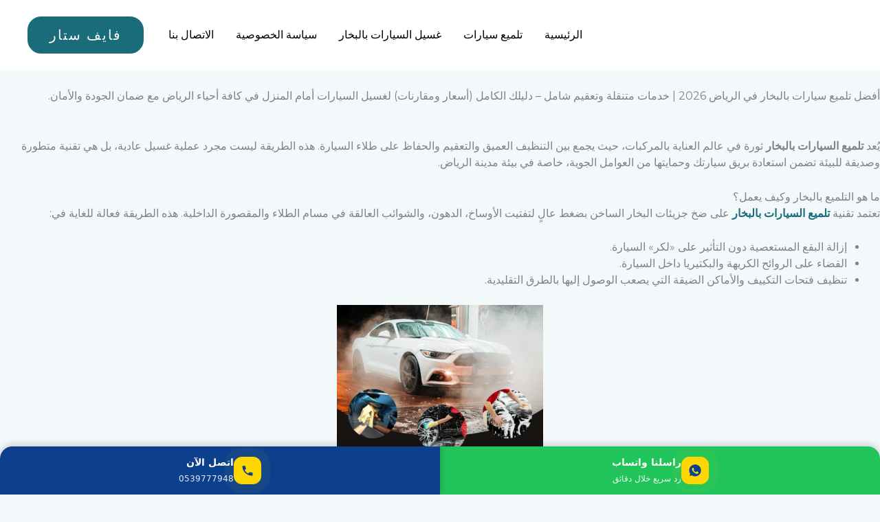

--- FILE ---
content_type: text/html; charset=UTF-8
request_url: https://fivestarcarwashes.com/%D8%AA%D9%84%D9%85%D9%8A%D8%B9-%D8%A7%D9%84%D8%B3%D9%8A%D8%A7%D8%B1%D8%A7%D8%AA-%D8%A8%D8%A7%D9%84%D8%A8%D8%AE%D8%A7%D8%B1/
body_size: 51936
content:
<!DOCTYPE html>
<html dir="rtl" lang="ar" prefix="og: https://ogp.me/ns#">
<head>
<meta charset="UTF-8">
<meta name="viewport" content="width=device-width, initial-scale=1">
	<link rel="profile" href="https://gmpg.org/xfn/11"> 
	<!-- Google tag (gtag.js) consent mode dataLayer added by Site Kit -->
<script id="google_gtagjs-js-consent-mode-data-layer">
window.dataLayer = window.dataLayer || [];function gtag(){dataLayer.push(arguments);}
gtag('consent', 'default', {"ad_personalization":"denied","ad_storage":"denied","ad_user_data":"denied","analytics_storage":"denied","functionality_storage":"denied","security_storage":"denied","personalization_storage":"denied","region":["AT","BE","BG","CH","CY","CZ","DE","DK","EE","ES","FI","FR","GB","GR","HR","HU","IE","IS","IT","LI","LT","LU","LV","MT","NL","NO","PL","PT","RO","SE","SI","SK"],"wait_for_update":500});
window._googlesitekitConsentCategoryMap = {"statistics":["analytics_storage"],"marketing":["ad_storage","ad_user_data","ad_personalization"],"functional":["functionality_storage","security_storage"],"preferences":["personalization_storage"]};
window._googlesitekitConsents = {"ad_personalization":"denied","ad_storage":"denied","ad_user_data":"denied","analytics_storage":"denied","functionality_storage":"denied","security_storage":"denied","personalization_storage":"denied","region":["AT","BE","BG","CH","CY","CZ","DE","DK","EE","ES","FI","FR","GB","GR","HR","HU","IE","IS","IT","LI","LT","LU","LV","MT","NL","NO","PL","PT","RO","SE","SI","SK"],"wait_for_update":500};
</script>
<!-- End Google tag (gtag.js) consent mode dataLayer added by Site Kit -->

<!-- تحسين محرك البحث بواسطة رانك ماث - https://rankmath.com/ -->
<title>أفضل تلميع سيارات بالبخار في الرياض 2026 | خدمات متنقلة وتعقيم شامل - دليلك الكامل (أسعار ومقارنات) لغسيل السيارات أمام المنزل في كافة أحياء الرياض مع ضمان الجودة والأمان. - غسيل سيارات فايف ستار</title>
<meta name="description" content="أفضل تلميع سيارات بالبخار في الرياض 2026 | خدمات متنقلة وتعقيم شامل - دليلك الكامل (أسعار ومقارنات) لغسيل السيارات أمام المنزل في كافة أحياء الرياض مع ضمان الجودة والأمان."/>
<meta name="robots" content="follow, index, max-snippet:-1, max-video-preview:-1, max-image-preview:large"/>
<link rel="canonical" href="https://fivestarcarwashes.com/%d8%aa%d9%84%d9%85%d9%8a%d8%b9-%d8%a7%d9%84%d8%b3%d9%8a%d8%a7%d8%b1%d8%a7%d8%aa-%d8%a8%d8%a7%d9%84%d8%a8%d8%ae%d8%a7%d8%b1/" />
<meta property="og:locale" content="ar_AR" />
<meta property="og:type" content="article" />
<meta property="og:title" content="أفضل تلميع سيارات بالبخار في الرياض 2026 | خدمات متنقلة وتعقيم شامل - دليلك الكامل (أسعار ومقارنات) لغسيل السيارات أمام المنزل في كافة أحياء الرياض مع ضمان الجودة والأمان. - غسيل سيارات فايف ستار" />
<meta property="og:description" content="أفضل تلميع سيارات بالبخار في الرياض 2026 | خدمات متنقلة وتعقيم شامل - دليلك الكامل (أسعار ومقارنات) لغسيل السيارات أمام المنزل في كافة أحياء الرياض مع ضمان الجودة والأمان." />
<meta property="og:url" content="https://fivestarcarwashes.com/%d8%aa%d9%84%d9%85%d9%8a%d8%b9-%d8%a7%d9%84%d8%b3%d9%8a%d8%a7%d8%b1%d8%a7%d8%aa-%d8%a8%d8%a7%d9%84%d8%a8%d8%ae%d8%a7%d8%b1/" />
<meta property="og:site_name" content="غسيل سيارات فايف ستار" />
<meta property="article:publisher" content="https://www.facebook.com/profile.php?id=61553640414948" />
<meta property="article:tag" content="التلميع بالبخار" />
<meta property="article:tag" content="تلميع السيارات المتنقل" />
<meta property="article:tag" content="تلميع سيارات بالبخار" />
<meta property="article:section" content="تلميع سيارات" />
<meta property="og:updated_time" content="2026-01-21T05:39:48+03:00" />
<meta property="og:image" content="https://fivestarcarwashes.com/wp-content/uploads/2023/11/تلميع-سيارات.png" />
<meta property="og:image:secure_url" content="https://fivestarcarwashes.com/wp-content/uploads/2023/11/تلميع-سيارات.png" />
<meta property="og:image:width" content="1080" />
<meta property="og:image:height" content="1080" />
<meta property="og:image:alt" content="مغسلة فايف ستار ا" />
<meta property="og:image:type" content="image/png" />
<meta property="article:published_time" content="2023-11-28T10:26:12+03:00" />
<meta property="article:modified_time" content="2026-01-21T05:39:48+03:00" />
<meta name="twitter:card" content="summary_large_image" />
<meta name="twitter:title" content="أفضل تلميع سيارات بالبخار في الرياض 2026 | خدمات متنقلة وتعقيم شامل - دليلك الكامل (أسعار ومقارنات) لغسيل السيارات أمام المنزل في كافة أحياء الرياض مع ضمان الجودة والأمان. - غسيل سيارات فايف ستار" />
<meta name="twitter:description" content="أفضل تلميع سيارات بالبخار في الرياض 2026 | خدمات متنقلة وتعقيم شامل - دليلك الكامل (أسعار ومقارنات) لغسيل السيارات أمام المنزل في كافة أحياء الرياض مع ضمان الجودة والأمان." />
<meta name="twitter:site" content="@elmandouhmahmud" />
<meta name="twitter:creator" content="@elmandouhmahmud" />
<meta name="twitter:image" content="https://fivestarcarwashes.com/wp-content/uploads/2023/11/تلميع-سيارات.png" />
<meta name="twitter:label1" content="كُتب بواسطة" />
<meta name="twitter:data1" content="admin" />
<meta name="twitter:label2" content="مدة القراءة" />
<meta name="twitter:data2" content="5 دقائق" />
<!-- /إضافة تحسين محركات البحث لووردبريس Rank Math -->

<link rel='dns-prefetch' href='//news.google.com' />
<link rel='dns-prefetch' href='//www.googletagmanager.com' />
<link rel='dns-prefetch' href='//fonts.googleapis.com' />
<link rel="alternate" type="application/rss+xml" title="غسيل سيارات فايف ستار &laquo; الخلاصة" href="https://fivestarcarwashes.com/feed/" />
<link rel="alternate" type="application/rss+xml" title="غسيل سيارات فايف ستار &laquo; خلاصة التعليقات" href="https://fivestarcarwashes.com/comments/feed/" />
<link rel="alternate" type="application/rss+xml" title="غسيل سيارات فايف ستار &laquo; أفضل تلميع سيارات بالبخار في الرياض 2026 | خدمات متنقلة وتعقيم شامل &#8211; دليلك الكامل (أسعار ومقارنات) لغسيل السيارات أمام المنزل في كافة أحياء الرياض مع ضمان الجودة والأمان. خلاصة التعليقات" href="https://fivestarcarwashes.com/%d8%aa%d9%84%d9%85%d9%8a%d8%b9-%d8%a7%d9%84%d8%b3%d9%8a%d8%a7%d8%b1%d8%a7%d8%aa-%d8%a8%d8%a7%d9%84%d8%a8%d8%ae%d8%a7%d8%b1/feed/" />
<link rel="alternate" title="oEmbed (JSON)" type="application/json+oembed" href="https://fivestarcarwashes.com/wp-json/oembed/1.0/embed?url=https%3A%2F%2Ffivestarcarwashes.com%2F%25d8%25aa%25d9%2584%25d9%2585%25d9%258a%25d8%25b9-%25d8%25a7%25d9%2584%25d8%25b3%25d9%258a%25d8%25a7%25d8%25b1%25d8%25a7%25d8%25aa-%25d8%25a8%25d8%25a7%25d9%2584%25d8%25a8%25d8%25ae%25d8%25a7%25d8%25b1%2F" />
<link rel="alternate" title="oEmbed (XML)" type="text/xml+oembed" href="https://fivestarcarwashes.com/wp-json/oembed/1.0/embed?url=https%3A%2F%2Ffivestarcarwashes.com%2F%25d8%25aa%25d9%2584%25d9%2585%25d9%258a%25d8%25b9-%25d8%25a7%25d9%2584%25d8%25b3%25d9%258a%25d8%25a7%25d8%25b1%25d8%25a7%25d8%25aa-%25d8%25a8%25d8%25a7%25d9%2584%25d8%25a8%25d8%25ae%25d8%25a7%25d8%25b1%2F&#038;format=xml" />
<style id='wp-img-auto-sizes-contain-inline-css'>
img:is([sizes=auto i],[sizes^="auto," i]){contain-intrinsic-size:3000px 1500px}
/*# sourceURL=wp-img-auto-sizes-contain-inline-css */
</style>

<link rel='stylesheet' id='astra-theme-css-rtl-css' href='https://fivestarcarwashes.com/wp-content/themes/astra/assets/css/minified/frontend.min-rtl.css?ver=4.11.18' media='all' />
<style id='astra-theme-css-inline-css'>
:root{--ast-post-nav-space:0;--ast-container-default-xlg-padding:6.67em;--ast-container-default-lg-padding:5.67em;--ast-container-default-slg-padding:4.34em;--ast-container-default-md-padding:3.34em;--ast-container-default-sm-padding:6.67em;--ast-container-default-xs-padding:2.4em;--ast-container-default-xxs-padding:1.4em;--ast-code-block-background:#EEEEEE;--ast-comment-inputs-background:#FAFAFA;--ast-normal-container-width:1200px;--ast-narrow-container-width:750px;--ast-blog-title-font-weight:normal;--ast-blog-meta-weight:inherit;--ast-global-color-primary:var(--ast-global-color-5);--ast-global-color-secondary:var(--ast-global-color-4);--ast-global-color-alternate-background:var(--ast-global-color-7);--ast-global-color-subtle-background:var(--ast-global-color-6);--ast-bg-style-guide:var( --ast-global-color-secondary,--ast-global-color-5 );--ast-shadow-style-guide:0px 0px 4px 0 #00000057;--ast-global-dark-bg-style:#fff;--ast-global-dark-lfs:#fbfbfb;--ast-widget-bg-color:#fafafa;--ast-wc-container-head-bg-color:#fbfbfb;--ast-title-layout-bg:#eeeeee;--ast-search-border-color:#e7e7e7;--ast-lifter-hover-bg:#e6e6e6;--ast-gallery-block-color:#000;--srfm-color-input-label:var(--ast-global-color-2);}html{font-size:100%;}a,.page-title{color:var(--ast-global-color-0);}a:hover,a:focus{color:var(--ast-global-color-1);}body,button,input,select,textarea,.ast-button,.ast-custom-button{font-family:'Montserrat',sans-serif;font-weight:400;font-size:16px;font-size:1rem;line-height:var(--ast-body-line-height,1.5em);}blockquote{color:var(--ast-global-color-3);}h1,h2,h3,h4,h5,h6,.entry-content :where(h1,h2,h3,h4,h5,h6),.entry-content :where(h1,h2,h3,h4,h5,h6) a,.site-title,.site-title a{font-family:'Montserrat',sans-serif;font-weight:400;line-height:1em;text-transform:lowercase;}.site-title{font-size:31px;font-size:1.9375rem;display:none;}header .custom-logo-link img{max-width:180px;width:180px;}.astra-logo-svg{width:180px;}.site-header .site-description{font-size:15px;font-size:0.9375rem;display:none;}.entry-title{font-size:30px;font-size:1.875rem;}.archive .ast-article-post .ast-article-inner,.blog .ast-article-post .ast-article-inner,.archive .ast-article-post .ast-article-inner:hover,.blog .ast-article-post .ast-article-inner:hover{overflow:hidden;}h1,.entry-content :where(h1),.entry-content :where(h1) a{font-size:50px;font-size:3.125rem;font-weight:600;font-family:'Montserrat',sans-serif;line-height:1.4em;text-transform:capitalize;}h2,.entry-content :where(h2),.entry-content :where(h2) a{font-size:28px;font-size:1.75rem;font-weight:600;font-family:'Montserrat',sans-serif;line-height:1.3em;text-transform:lowercase;}h3,.entry-content :where(h3),.entry-content :where(h3) a{font-size:22px;font-size:1.375rem;font-weight:600;font-family:'Montserrat',sans-serif;line-height:1.3em;text-transform:lowercase;}h4,.entry-content :where(h4),.entry-content :where(h4) a{font-size:23px;font-size:1.4375rem;line-height:1.2em;font-family:'Montserrat',sans-serif;text-transform:lowercase;}h5,.entry-content :where(h5),.entry-content :where(h5) a{font-size:18px;font-size:1.125rem;line-height:1.2em;font-family:'Montserrat',sans-serif;text-transform:lowercase;}h6,.entry-content :where(h6),.entry-content :where(h6) a{font-size:15px;font-size:0.9375rem;line-height:1.25em;font-family:'Montserrat',sans-serif;text-transform:lowercase;}::selection{background-color:var(--ast-global-color-0);color:#ffffff;}body,h1,h2,h3,h4,h5,h6,.entry-title a,.entry-content :where(h1,h2,h3,h4,h5,h6),.entry-content :where(h1,h2,h3,h4,h5,h6) a{color:var(--ast-global-color-3);}.tagcloud a:hover,.tagcloud a:focus,.tagcloud a.current-item{color:#ffffff;border-color:var(--ast-global-color-0);background-color:var(--ast-global-color-0);}input:focus,input[type="text"]:focus,input[type="email"]:focus,input[type="url"]:focus,input[type="password"]:focus,input[type="reset"]:focus,input[type="search"]:focus,textarea:focus{border-color:var(--ast-global-color-0);}input[type="radio"]:checked,input[type=reset],input[type="checkbox"]:checked,input[type="checkbox"]:hover:checked,input[type="checkbox"]:focus:checked,input[type=range]::-webkit-slider-thumb{border-color:var(--ast-global-color-0);background-color:var(--ast-global-color-0);box-shadow:none;}.site-footer a:hover + .post-count,.site-footer a:focus + .post-count{background:var(--ast-global-color-0);border-color:var(--ast-global-color-0);}.single .nav-links .nav-previous,.single .nav-links .nav-next{color:var(--ast-global-color-0);}.entry-meta,.entry-meta *{line-height:1.45;color:var(--ast-global-color-0);}.entry-meta a:not(.ast-button):hover,.entry-meta a:not(.ast-button):hover *,.entry-meta a:not(.ast-button):focus,.entry-meta a:not(.ast-button):focus *,.page-links > .page-link,.page-links .page-link:hover,.post-navigation a:hover{color:var(--ast-global-color-1);}#cat option,.secondary .calendar_wrap thead a,.secondary .calendar_wrap thead a:visited{color:var(--ast-global-color-0);}.secondary .calendar_wrap #today,.ast-progress-val span{background:var(--ast-global-color-0);}.secondary a:hover + .post-count,.secondary a:focus + .post-count{background:var(--ast-global-color-0);border-color:var(--ast-global-color-0);}.calendar_wrap #today > a{color:#ffffff;}.page-links .page-link,.single .post-navigation a{color:var(--ast-global-color-0);}.ast-search-menu-icon .search-form button.search-submit{padding:0 4px;}.ast-search-menu-icon form.search-form{padding-right:0;}.ast-search-menu-icon.slide-search input.search-field{width:0;}.ast-header-search .ast-search-menu-icon.ast-dropdown-active .search-form,.ast-header-search .ast-search-menu-icon.ast-dropdown-active .search-field:focus{transition:all 0.2s;}.search-form input.search-field:focus{outline:none;}.wp-block-latest-posts > li > a{color:var(--ast-global-color-2);}.widget-title,.widget .wp-block-heading{font-size:22px;font-size:1.375rem;color:var(--ast-global-color-3);}.ast-search-menu-icon.slide-search a:focus-visible:focus-visible,.astra-search-icon:focus-visible,#close:focus-visible,a:focus-visible,.ast-menu-toggle:focus-visible,.site .skip-link:focus-visible,.wp-block-loginout input:focus-visible,.wp-block-search.wp-block-search__button-inside .wp-block-search__inside-wrapper,.ast-header-navigation-arrow:focus-visible,.ast-orders-table__row .ast-orders-table__cell:focus-visible,a#ast-apply-coupon:focus-visible,#ast-apply-coupon:focus-visible,#close:focus-visible,.button.search-submit:focus-visible,#search_submit:focus,.normal-search:focus-visible,.ast-header-account-wrap:focus-visible,.astra-cart-drawer-close:focus,.ast-single-variation:focus,.ast-button:focus{outline-style:dotted;outline-color:inherit;outline-width:thin;}input:focus,input[type="text"]:focus,input[type="email"]:focus,input[type="url"]:focus,input[type="password"]:focus,input[type="reset"]:focus,input[type="search"]:focus,input[type="number"]:focus,textarea:focus,.wp-block-search__input:focus,[data-section="section-header-mobile-trigger"] .ast-button-wrap .ast-mobile-menu-trigger-minimal:focus,.ast-mobile-popup-drawer.active .menu-toggle-close:focus,#ast-scroll-top:focus,#coupon_code:focus,#ast-coupon-code:focus{border-style:dotted;border-color:inherit;border-width:thin;}input{outline:none;}.ast-logo-title-inline .site-logo-img{padding-right:1em;}.site-logo-img img{ transition:all 0.2s linear;}body .ast-oembed-container *{position:absolute;top:0;width:100%;height:100%;right:0;}body .wp-block-embed-pocket-casts .ast-oembed-container *{position:unset;}.ast-single-post-featured-section + article {margin-top: 2em;}.site-content .ast-single-post-featured-section img {width: 100%;overflow: hidden;object-fit: cover;}.site > .ast-single-related-posts-container {margin-top: 0;}@media (min-width: 922px) {.ast-desktop .ast-container--narrow {max-width: var(--ast-narrow-container-width);margin: 0 auto;}}.ast-page-builder-template .hentry {margin: 0;}.ast-page-builder-template .site-content > .ast-container {max-width: 100%;padding: 0;}.ast-page-builder-template .site .site-content #primary {padding: 0;margin: 0;}.ast-page-builder-template .no-results {text-align: center;margin: 4em auto;}.ast-page-builder-template .ast-pagination {padding: 2em;}.ast-page-builder-template .entry-header.ast-no-title.ast-no-thumbnail {margin-top: 0;}.ast-page-builder-template .entry-header.ast-header-without-markup {margin-top: 0;margin-bottom: 0;}.ast-page-builder-template .entry-header.ast-no-title.ast-no-meta {margin-bottom: 0;}.ast-page-builder-template.single .post-navigation {padding-bottom: 2em;}.ast-page-builder-template.single-post .site-content > .ast-container {max-width: 100%;}.ast-page-builder-template .entry-header {margin-top: 4em;margin-left: auto;margin-right: auto;padding-left: 20px;padding-right: 20px;}.single.ast-page-builder-template .entry-header {padding-left: 20px;padding-right: 20px;}.ast-page-builder-template .ast-archive-description {margin: 4em auto 0;padding-left: 20px;padding-right: 20px;}.ast-page-builder-template.ast-no-sidebar .entry-content .alignwide {margin-left: 0;margin-right: 0;}@media (max-width:921.9px){#ast-desktop-header{display:none;}}@media (min-width:922px){#ast-mobile-header{display:none;}}@media( max-width: 420px ) {.single .nav-links .nav-previous,.single .nav-links .nav-next {width: 100%;text-align: center;}}.wp-block-buttons.aligncenter{justify-content:center;}.wp-block-buttons .wp-block-button.is-style-outline .wp-block-button__link.wp-element-button,.ast-outline-button,.wp-block-uagb-buttons-child .uagb-buttons-repeater.ast-outline-button{border-color:var(--ast-global-color-0);border-top-width:2px;border-right-width:2px;border-bottom-width:2px;border-left-width:2px;font-family:inherit;font-weight:500;font-size:12px;font-size:0.75rem;line-height:1em;text-transform:uppercase;letter-spacing:2px;border-top-left-radius:0px;border-top-right-radius:0px;border-bottom-right-radius:0px;border-bottom-left-radius:0px;}.wp-block-button.is-style-outline .wp-block-button__link:hover,.wp-block-buttons .wp-block-button.is-style-outline .wp-block-button__link:focus,.wp-block-buttons .wp-block-button.is-style-outline > .wp-block-button__link:not(.has-text-color):hover,.wp-block-buttons .wp-block-button.wp-block-button__link.is-style-outline:not(.has-text-color):hover,.ast-outline-button:hover,.ast-outline-button:focus,.wp-block-uagb-buttons-child .uagb-buttons-repeater.ast-outline-button:hover,.wp-block-uagb-buttons-child .uagb-buttons-repeater.ast-outline-button:focus{background-color:var(--ast-global-color-1);border-color:var(--ast-global-color-1);}.wp-block-button .wp-block-button__link.wp-element-button.is-style-outline:not(.has-background),.wp-block-button.is-style-outline>.wp-block-button__link.wp-element-button:not(.has-background),.ast-outline-button{background-color:var(--ast-global-color-5);}.entry-content[data-ast-blocks-layout] > figure{margin-bottom:1em;}@media (max-width:921px){.ast-left-sidebar #content > .ast-container{display:flex;flex-direction:column-reverse;width:100%;}.ast-separate-container .ast-article-post,.ast-separate-container .ast-article-single{padding:1.5em 2.14em;}.ast-author-box img.avatar{margin:20px 0 0 0;}}@media (min-width:922px){.ast-separate-container.ast-right-sidebar #primary,.ast-separate-container.ast-left-sidebar #primary{border:0;}.search-no-results.ast-separate-container #primary{margin-bottom:4em;}}.elementor-widget-button .elementor-button{border-style:solid;text-decoration:none;border-top-width:2px;border-right-width:2px;border-left-width:2px;border-bottom-width:2px;}body .elementor-button.elementor-size-sm,body .elementor-button.elementor-size-xs,body .elementor-button.elementor-size-md,body .elementor-button.elementor-size-lg,body .elementor-button.elementor-size-xl,body .elementor-button{border-top-left-radius:0px;border-top-right-radius:0px;border-bottom-right-radius:0px;border-bottom-left-radius:0px;padding-top:16px;padding-right:40px;padding-bottom:16px;padding-left:40px;}.elementor-widget-button .elementor-button{border-color:var(--ast-global-color-0);background-color:var(--ast-global-color-5);}.elementor-widget-button .elementor-button:hover,.elementor-widget-button .elementor-button:focus{color:#ffffff;background-color:var(--ast-global-color-1);border-color:var(--ast-global-color-1);}.wp-block-button .wp-block-button__link ,.elementor-widget-button .elementor-button,.elementor-widget-button .elementor-button:visited{color:var(--ast-global-color-0);}.elementor-widget-button .elementor-button{font-weight:500;font-size:12px;font-size:0.75rem;line-height:1em;text-transform:uppercase;letter-spacing:2px;}body .elementor-button.elementor-size-sm,body .elementor-button.elementor-size-xs,body .elementor-button.elementor-size-md,body .elementor-button.elementor-size-lg,body .elementor-button.elementor-size-xl,body .elementor-button{font-size:12px;font-size:0.75rem;}.wp-block-button .wp-block-button__link:hover,.wp-block-button .wp-block-button__link:focus{color:#ffffff;background-color:var(--ast-global-color-1);border-color:var(--ast-global-color-1);}.elementor-widget-heading h1.elementor-heading-title{line-height:1.4em;}.elementor-widget-heading h2.elementor-heading-title{line-height:1.3em;}.elementor-widget-heading h3.elementor-heading-title{line-height:1.3em;}.elementor-widget-heading h4.elementor-heading-title{line-height:1.2em;}.elementor-widget-heading h5.elementor-heading-title{line-height:1.2em;}.elementor-widget-heading h6.elementor-heading-title{line-height:1.25em;}.wp-block-button .wp-block-button__link,.wp-block-search .wp-block-search__button,body .wp-block-file .wp-block-file__button{border-style:solid;border-top-width:2px;border-right-width:2px;border-left-width:2px;border-bottom-width:2px;border-color:var(--ast-global-color-0);background-color:var(--ast-global-color-5);color:var(--ast-global-color-0);font-family:inherit;font-weight:500;line-height:1em;text-transform:uppercase;letter-spacing:2px;font-size:12px;font-size:0.75rem;border-top-left-radius:0px;border-top-right-radius:0px;border-bottom-right-radius:0px;border-bottom-left-radius:0px;padding-top:16px;padding-right:40px;padding-bottom:16px;padding-left:40px;}.menu-toggle,button,.ast-button,.ast-custom-button,.button,input#submit,input[type="button"],input[type="submit"],input[type="reset"],form[CLASS*="wp-block-search__"].wp-block-search .wp-block-search__inside-wrapper .wp-block-search__button,body .wp-block-file .wp-block-file__button{border-style:solid;border-top-width:2px;border-right-width:2px;border-left-width:2px;border-bottom-width:2px;color:var(--ast-global-color-0);border-color:var(--ast-global-color-0);background-color:var(--ast-global-color-5);padding-top:16px;padding-right:40px;padding-bottom:16px;padding-left:40px;font-family:inherit;font-weight:500;font-size:12px;font-size:0.75rem;line-height:1em;text-transform:uppercase;letter-spacing:2px;border-top-left-radius:0px;border-top-right-radius:0px;border-bottom-right-radius:0px;border-bottom-left-radius:0px;}button:focus,.menu-toggle:hover,button:hover,.ast-button:hover,.ast-custom-button:hover .button:hover,.ast-custom-button:hover ,input[type=reset]:hover,input[type=reset]:focus,input#submit:hover,input#submit:focus,input[type="button"]:hover,input[type="button"]:focus,input[type="submit"]:hover,input[type="submit"]:focus,form[CLASS*="wp-block-search__"].wp-block-search .wp-block-search__inside-wrapper .wp-block-search__button:hover,form[CLASS*="wp-block-search__"].wp-block-search .wp-block-search__inside-wrapper .wp-block-search__button:focus,body .wp-block-file .wp-block-file__button:hover,body .wp-block-file .wp-block-file__button:focus{color:#ffffff;background-color:var(--ast-global-color-1);border-color:var(--ast-global-color-1);}@media (max-width:921px){.ast-mobile-header-stack .main-header-bar .ast-search-menu-icon{display:inline-block;}.ast-header-break-point.ast-header-custom-item-outside .ast-mobile-header-stack .main-header-bar .ast-search-icon{margin:0;}.ast-comment-avatar-wrap img{max-width:2.5em;}.ast-comment-meta{padding:0 1.8888em 1.3333em;}.ast-separate-container .ast-comment-list li.depth-1{padding:1.5em 2.14em;}.ast-separate-container .comment-respond{padding:2em 2.14em;}}@media (min-width:544px){.ast-container{max-width:100%;}}@media (max-width:544px){.ast-separate-container .ast-article-post,.ast-separate-container .ast-article-single,.ast-separate-container .comments-title,.ast-separate-container .ast-archive-description{padding:1.5em 1em;}.ast-separate-container #content .ast-container{padding-left:0.54em;padding-right:0.54em;}.ast-separate-container .ast-comment-list .bypostauthor{padding:.5em;}.ast-search-menu-icon.ast-dropdown-active .search-field{width:170px;}} #ast-mobile-header .ast-site-header-cart-li a{pointer-events:none;}body,.ast-separate-container{background-color:var(--ast-global-color-4);background-image:none;}@media (max-width:921px){.site-title{display:none;}.site-header .site-description{display:none;}h1,.entry-content :where(h1),.entry-content :where(h1) a{font-size:40px;}h2,.entry-content :where(h2),.entry-content :where(h2) a{font-size:30px;}h3,.entry-content :where(h3),.entry-content :where(h3) a{font-size:25px;}h4,.entry-content :where(h4),.entry-content :where(h4) a{font-size:20px;font-size:1.25rem;}h5,.entry-content :where(h5),.entry-content :where(h5) a{font-size:18px;font-size:1.125rem;}h6,.entry-content :where(h6),.entry-content :where(h6) a{font-size:16px;font-size:1rem;}}@media (max-width:544px){.site-title{display:none;}.site-header .site-description{display:none;}h1,.entry-content :where(h1),.entry-content :where(h1) a{font-size:34px;}h2,.entry-content :where(h2),.entry-content :where(h2) a{font-size:24px;}h3,.entry-content :where(h3),.entry-content :where(h3) a{font-size:22px;}h4,.entry-content :where(h4),.entry-content :where(h4) a{font-size:20px;font-size:1.25rem;}h5,.entry-content :where(h5),.entry-content :where(h5) a{font-size:18px;font-size:1.125rem;}h6,.entry-content :where(h6),.entry-content :where(h6) a{font-size:16px;font-size:1rem;}header .custom-logo-link img,.ast-header-break-point .site-branding img,.ast-header-break-point .custom-logo-link img{max-width:160px;width:160px;}.astra-logo-svg{width:160px;}.ast-header-break-point .site-logo-img .custom-mobile-logo-link img{max-width:160px;}}@media (max-width:921px){html{font-size:91.2%;}}@media (max-width:544px){html{font-size:91.2%;}}@media (min-width:922px){.ast-container{max-width:1240px;}}@font-face {font-family: "Astra";src: url(https://fivestarcarwashes.com/wp-content/themes/astra/assets/fonts/astra.woff) format("woff"),url(https://fivestarcarwashes.com/wp-content/themes/astra/assets/fonts/astra.ttf) format("truetype"),url(https://fivestarcarwashes.com/wp-content/themes/astra/assets/fonts/astra.svg#astra) format("svg");font-weight: normal;font-style: normal;font-display: fallback;}@media (min-width:922px){.main-header-menu .sub-menu .menu-item.ast-left-align-sub-menu:hover > .sub-menu,.main-header-menu .sub-menu .menu-item.ast-left-align-sub-menu.focus > .sub-menu{margin-left:-2px;}}.site .comments-area{padding-bottom:3em;}.footer-widget-area[data-section^="section-fb-html-"] .ast-builder-html-element{text-align:center;}.astra-icon-down_arrow::after {content: "\e900";font-family: Astra;}.astra-icon-close::after {content: "\e5cd";font-family: Astra;}.astra-icon-drag_handle::after {content: "\e25d";font-family: Astra;}.astra-icon-format_align_justify::after {content: "\e235";font-family: Astra;}.astra-icon-menu::after {content: "\e5d2";font-family: Astra;}.astra-icon-reorder::after {content: "\e8fe";font-family: Astra;}.astra-icon-search::after {content: "\e8b6";font-family: Astra;}.astra-icon-zoom_in::after {content: "\e56b";font-family: Astra;}.astra-icon-check-circle::after {content: "\e901";font-family: Astra;}.astra-icon-shopping-cart::after {content: "\f07a";font-family: Astra;}.astra-icon-shopping-bag::after {content: "\f290";font-family: Astra;}.astra-icon-shopping-basket::after {content: "\f291";font-family: Astra;}.astra-icon-circle-o::after {content: "\e903";font-family: Astra;}.astra-icon-certificate::after {content: "\e902";font-family: Astra;}.wp-block-file {display: flex;align-items: center;flex-wrap: wrap;justify-content: space-between;}.wp-block-pullquote {border: none;}.wp-block-pullquote blockquote::before {content: "\201D";font-family: "Helvetica",sans-serif;display: flex;transform: rotate( 180deg );font-size: 6rem;font-style: normal;line-height: 1;font-weight: bold;align-items: center;justify-content: center;}.has-text-align-right > blockquote::before {justify-content: flex-start;}.has-text-align-left > blockquote::before {justify-content: flex-end;}figure.wp-block-pullquote.is-style-solid-color blockquote {max-width: 100%;text-align: inherit;}:root {--wp--custom--ast-default-block-top-padding: ;--wp--custom--ast-default-block-right-padding: ;--wp--custom--ast-default-block-bottom-padding: ;--wp--custom--ast-default-block-left-padding: ;--wp--custom--ast-container-width: 1200px;--wp--custom--ast-content-width-size: 910px;--wp--custom--ast-wide-width-size: 1200px;}.ast-narrow-container {--wp--custom--ast-content-width-size: 750px;--wp--custom--ast-wide-width-size: 750px;}@media(max-width: 921px) {:root {--wp--custom--ast-default-block-top-padding: ;--wp--custom--ast-default-block-right-padding: ;--wp--custom--ast-default-block-bottom-padding: ;--wp--custom--ast-default-block-left-padding: ;}}@media(max-width: 544px) {:root {--wp--custom--ast-default-block-top-padding: ;--wp--custom--ast-default-block-right-padding: ;--wp--custom--ast-default-block-bottom-padding: ;--wp--custom--ast-default-block-left-padding: ;}}.entry-content > .wp-block-group,.entry-content > .wp-block-cover,.entry-content > .wp-block-columns {padding-top: var(--wp--custom--ast-default-block-top-padding);padding-right: var(--wp--custom--ast-default-block-right-padding);padding-bottom: var(--wp--custom--ast-default-block-bottom-padding);padding-left: var(--wp--custom--ast-default-block-left-padding);}.ast-plain-container.ast-no-sidebar .entry-content .alignfull,.ast-page-builder-template .ast-no-sidebar .entry-content .alignfull {margin-left: calc( -50vw + 50%);margin-right: calc( -50vw + 50%);max-width: 100vw;width: 100vw;}.ast-plain-container.ast-no-sidebar .entry-content .alignfull .alignfull,.ast-page-builder-template.ast-no-sidebar .entry-content .alignfull .alignfull,.ast-plain-container.ast-no-sidebar .entry-content .alignfull .alignwide,.ast-page-builder-template.ast-no-sidebar .entry-content .alignfull .alignwide,.ast-plain-container.ast-no-sidebar .entry-content .alignwide .alignfull,.ast-page-builder-template.ast-no-sidebar .entry-content .alignwide .alignfull,.ast-plain-container.ast-no-sidebar .entry-content .alignwide .alignwide,.ast-page-builder-template.ast-no-sidebar .entry-content .alignwide .alignwide,.ast-plain-container.ast-no-sidebar .entry-content .wp-block-column .alignfull,.ast-page-builder-template.ast-no-sidebar .entry-content .wp-block-column .alignfull,.ast-plain-container.ast-no-sidebar .entry-content .wp-block-column .alignwide,.ast-page-builder-template.ast-no-sidebar .entry-content .wp-block-column .alignwide {margin-left: auto;margin-right: auto;width: 100%;}[data-ast-blocks-layout] .wp-block-separator:not(.is-style-dots) {height: 0;}[data-ast-blocks-layout] .wp-block-separator {margin: 20px auto;}[data-ast-blocks-layout] .wp-block-separator:not(.is-style-wide):not(.is-style-dots) {max-width: 100px;}[data-ast-blocks-layout] .wp-block-separator.has-background {padding: 0;}.entry-content[data-ast-blocks-layout] > * {max-width: var(--wp--custom--ast-content-width-size);margin-left: auto;margin-right: auto;}.entry-content[data-ast-blocks-layout] > .alignwide,.entry-content[data-ast-blocks-layout] .wp-block-cover__inner-container,.entry-content[data-ast-blocks-layout] > p {max-width: var(--wp--custom--ast-wide-width-size);}.entry-content[data-ast-blocks-layout] .alignfull {max-width: none;}.entry-content .wp-block-columns {margin-bottom: 0;}blockquote {margin: 1.5em;border-color: rgba(0,0,0,0.05);}.wp-block-quote:not(.has-text-align-right):not(.has-text-align-center) {border-right: 5px solid rgba(0,0,0,0.05);}.has-text-align-right > blockquote,blockquote.has-text-align-right {border-left: 5px solid rgba(0,0,0,0.05);}.has-text-align-left > blockquote,blockquote.has-text-align-left {border-right: 5px solid rgba(0,0,0,0.05);}.wp-block-site-tagline,.wp-block-latest-posts .read-more {margin-top: 15px;}.wp-block-loginout p label {display: block;}.wp-block-loginout p:not(.login-remember):not(.login-submit) input {width: 100%;}.wp-block-loginout input:focus {border-color: transparent;}.wp-block-loginout input:focus {outline: thin dotted;}.entry-content .wp-block-media-text .wp-block-media-text__content {padding: 0 0 0 8%;}.entry-content .wp-block-media-text.has-media-on-the-right .wp-block-media-text__content {padding: 0 8% 0 0;}.entry-content .wp-block-media-text.has-background .wp-block-media-text__content {padding: 8%;}.entry-content .wp-block-cover:not([class*="background-color"]):not(.has-text-color.has-link-color) .wp-block-cover__inner-container,.entry-content .wp-block-cover:not([class*="background-color"]) .wp-block-cover-image-text,.entry-content .wp-block-cover:not([class*="background-color"]) .wp-block-cover-text,.entry-content .wp-block-cover-image:not([class*="background-color"]) .wp-block-cover__inner-container,.entry-content .wp-block-cover-image:not([class*="background-color"]) .wp-block-cover-image-text,.entry-content .wp-block-cover-image:not([class*="background-color"]) .wp-block-cover-text {color: var(--ast-global-color-primary,var(--ast-global-color-5));}.wp-block-loginout .login-remember input {width: 1.1rem;height: 1.1rem;margin: 0 5px 4px 0;vertical-align: middle;}.wp-block-latest-posts > li > *:first-child,.wp-block-latest-posts:not(.is-grid) > li:first-child {margin-top: 0;}.entry-content > .wp-block-buttons,.entry-content > .wp-block-uagb-buttons {margin-bottom: 1.5em;}.wp-block-latest-posts > li > a {font-size: 28px;}.wp-block-latest-posts > li > *,.wp-block-latest-posts:not(.is-grid) > li {margin-top: 15px;margin-bottom: 15px;}.wp-block-latest-posts .wp-block-latest-posts__post-date,.wp-block-latest-posts .wp-block-latest-posts__post-author {font-size: 15px;}@media (max-width:544px){.wp-block-columns .wp-block-column:not(:last-child){margin-bottom:20px;}.wp-block-latest-posts{margin:0;}}@media( max-width: 600px ) {.entry-content .wp-block-media-text .wp-block-media-text__content,.entry-content .wp-block-media-text.has-media-on-the-right .wp-block-media-text__content {padding: 8% 0 0;}.entry-content .wp-block-media-text.has-background .wp-block-media-text__content {padding: 8%;}}.ast-narrow-container .site-content .wp-block-uagb-image--align-full .wp-block-uagb-image__figure {max-width: 100%;margin-left: auto;margin-right: auto;}:root .has-ast-global-color-0-color{color:var(--ast-global-color-0);}:root .has-ast-global-color-0-background-color{background-color:var(--ast-global-color-0);}:root .wp-block-button .has-ast-global-color-0-color{color:var(--ast-global-color-0);}:root .wp-block-button .has-ast-global-color-0-background-color{background-color:var(--ast-global-color-0);}:root .has-ast-global-color-1-color{color:var(--ast-global-color-1);}:root .has-ast-global-color-1-background-color{background-color:var(--ast-global-color-1);}:root .wp-block-button .has-ast-global-color-1-color{color:var(--ast-global-color-1);}:root .wp-block-button .has-ast-global-color-1-background-color{background-color:var(--ast-global-color-1);}:root .has-ast-global-color-2-color{color:var(--ast-global-color-2);}:root .has-ast-global-color-2-background-color{background-color:var(--ast-global-color-2);}:root .wp-block-button .has-ast-global-color-2-color{color:var(--ast-global-color-2);}:root .wp-block-button .has-ast-global-color-2-background-color{background-color:var(--ast-global-color-2);}:root .has-ast-global-color-3-color{color:var(--ast-global-color-3);}:root .has-ast-global-color-3-background-color{background-color:var(--ast-global-color-3);}:root .wp-block-button .has-ast-global-color-3-color{color:var(--ast-global-color-3);}:root .wp-block-button .has-ast-global-color-3-background-color{background-color:var(--ast-global-color-3);}:root .has-ast-global-color-4-color{color:var(--ast-global-color-4);}:root .has-ast-global-color-4-background-color{background-color:var(--ast-global-color-4);}:root .wp-block-button .has-ast-global-color-4-color{color:var(--ast-global-color-4);}:root .wp-block-button .has-ast-global-color-4-background-color{background-color:var(--ast-global-color-4);}:root .has-ast-global-color-5-color{color:var(--ast-global-color-5);}:root .has-ast-global-color-5-background-color{background-color:var(--ast-global-color-5);}:root .wp-block-button .has-ast-global-color-5-color{color:var(--ast-global-color-5);}:root .wp-block-button .has-ast-global-color-5-background-color{background-color:var(--ast-global-color-5);}:root .has-ast-global-color-6-color{color:var(--ast-global-color-6);}:root .has-ast-global-color-6-background-color{background-color:var(--ast-global-color-6);}:root .wp-block-button .has-ast-global-color-6-color{color:var(--ast-global-color-6);}:root .wp-block-button .has-ast-global-color-6-background-color{background-color:var(--ast-global-color-6);}:root .has-ast-global-color-7-color{color:var(--ast-global-color-7);}:root .has-ast-global-color-7-background-color{background-color:var(--ast-global-color-7);}:root .wp-block-button .has-ast-global-color-7-color{color:var(--ast-global-color-7);}:root .wp-block-button .has-ast-global-color-7-background-color{background-color:var(--ast-global-color-7);}:root .has-ast-global-color-8-color{color:var(--ast-global-color-8);}:root .has-ast-global-color-8-background-color{background-color:var(--ast-global-color-8);}:root .wp-block-button .has-ast-global-color-8-color{color:var(--ast-global-color-8);}:root .wp-block-button .has-ast-global-color-8-background-color{background-color:var(--ast-global-color-8);}:root{--ast-global-color-0:#1a6c7a;--ast-global-color-1:#153243;--ast-global-color-2:#000f2b;--ast-global-color-3:#3a3a3a;--ast-global-color-4:#f3f9fb;--ast-global-color-5:#ffffff;--ast-global-color-6:#153243;--ast-global-color-7:#f3f9fb;--ast-global-color-8:#BFD1FF;}:root {--ast-border-color : #dddddd;}.ast-archive-entry-banner {-js-display: flex;display: flex;flex-direction: column;justify-content: center;text-align: center;position: relative;background: var(--ast-title-layout-bg);}.ast-archive-entry-banner[data-banner-width-type="custom"] {margin: 0 auto;width: 100%;}.ast-archive-entry-banner[data-banner-layout="layout-1"] {background: inherit;padding: 20px 0;text-align: right;}body.archive .ast-archive-description{max-width:1200px;width:100%;text-align:right;padding-top:3em;padding-right:3em;padding-bottom:3em;padding-left:3em;}body.archive .ast-archive-description .ast-archive-title,body.archive .ast-archive-description .ast-archive-title *{font-size:40px;font-size:2.5rem;}body.archive .ast-archive-description > *:not(:last-child){margin-bottom:10px;}@media (max-width:921px){body.archive .ast-archive-description{text-align:right;}}@media (max-width:544px){body.archive .ast-archive-description{text-align:right;}}.ast-breadcrumbs .trail-browse,.ast-breadcrumbs .trail-items,.ast-breadcrumbs .trail-items li{display:inline-block;margin:0;padding:0;border:none;background:inherit;text-indent:0;text-decoration:none;}.ast-breadcrumbs .trail-browse{font-size:inherit;font-style:inherit;font-weight:inherit;color:inherit;}.ast-breadcrumbs .trail-items{list-style:none;}.trail-items li::after{padding:0 0.3em;content:"\00bb";}.trail-items li:last-of-type::after{display:none;}h1,h2,h3,h4,h5,h6,.entry-content :where(h1,h2,h3,h4,h5,h6){color:var(--ast-global-color-2);}@media (max-width:921px){.ast-builder-grid-row-container.ast-builder-grid-row-tablet-3-firstrow .ast-builder-grid-row > *:first-child,.ast-builder-grid-row-container.ast-builder-grid-row-tablet-3-lastrow .ast-builder-grid-row > *:last-child{grid-column:1 / -1;}}@media (max-width:544px){.ast-builder-grid-row-container.ast-builder-grid-row-mobile-3-firstrow .ast-builder-grid-row > *:first-child,.ast-builder-grid-row-container.ast-builder-grid-row-mobile-3-lastrow .ast-builder-grid-row > *:last-child{grid-column:1 / -1;}}.ast-builder-layout-element[data-section="title_tagline"]{display:none;}@media (max-width:921px){.ast-header-break-point .ast-builder-layout-element[data-section="title_tagline"]{display:flex;}}@media (max-width:544px){.ast-header-break-point .ast-builder-layout-element[data-section="title_tagline"]{display:flex;}}[data-section*="section-hb-button-"] .menu-link{display:none;}.ast-header-button-1[data-section*="section-hb-button-"] .ast-builder-button-wrap .ast-custom-button{font-family:'Tiro Bangla',serif;font-size:10px;font-size:0.625rem;}.ast-header-button-1 .ast-custom-button{color:#fefefe;background:var(--ast-global-color-0);}.ast-header-button-1 .ast-custom-button:hover{background:var(--ast-global-color-1);}.ast-header-button-1[data-section*="section-hb-button-"] .ast-builder-button-wrap .ast-custom-button{padding-top:15px;padding-bottom:15px;padding-left:30px;padding-right:30px;}.ast-header-button-1[data-section="section-hb-button-1"]{display:flex;}@media (max-width:921px){.ast-header-break-point .ast-header-button-1[data-section="section-hb-button-1"]{display:none;}}@media (max-width:544px){.ast-header-break-point .ast-header-button-1[data-section="section-hb-button-1"]{display:none;}}.ast-builder-menu-1{font-family:Arial,Helvetica,Verdana,sans-serif;font-weight:inherit;text-transform:lowercase;}.ast-builder-menu-1 .menu-item > .menu-link{color:var(--ast-global-color-5);text-decoration:initial;}.ast-builder-menu-1 .menu-item > .ast-menu-toggle{color:var(--ast-global-color-5);}.ast-builder-menu-1 .sub-menu,.ast-builder-menu-1 .inline-on-mobile .sub-menu{border-top-width:1px;border-bottom-width:1px;border-right-width:1px;border-left-width:1px;border-color:#eaeaea;border-style:solid;}.ast-builder-menu-1 .sub-menu .sub-menu{top:-1px;}.ast-builder-menu-1 .main-header-menu > .menu-item > .sub-menu,.ast-builder-menu-1 .main-header-menu > .menu-item > .astra-full-megamenu-wrapper{margin-top:0px;}.ast-desktop .ast-builder-menu-1 .main-header-menu > .menu-item > .sub-menu:before,.ast-desktop .ast-builder-menu-1 .main-header-menu > .menu-item > .astra-full-megamenu-wrapper:before{height:calc( 0px + 1px + 5px );}.ast-builder-menu-1 .main-header-menu,.ast-builder-menu-1 .main-header-menu .sub-menu{background-color:#95bbc4;background-image:none;}.ast-desktop .ast-builder-menu-1 .menu-item .sub-menu .menu-link,.ast-header-break-point .main-navigation ul .menu-item .menu-link{border-bottom-width:1px;border-color:#eaeaea;border-style:solid;}.ast-desktop .ast-builder-menu-1 .menu-item .sub-menu:last-child > .menu-item > .menu-link,.ast-header-break-point .main-navigation ul .menu-item .menu-link{border-bottom-width:1px;}.ast-desktop .ast-builder-menu-1 .menu-item:last-child > .menu-item > .menu-link{border-bottom-width:0;}@media (max-width:921px){.ast-header-break-point .ast-builder-menu-1 .menu-item.menu-item-has-children > .ast-menu-toggle{top:0;}.ast-builder-menu-1 .inline-on-mobile .menu-item.menu-item-has-children > .ast-menu-toggle{left:-15px;}.ast-builder-menu-1 .menu-item-has-children > .menu-link:after{content:unset;}.ast-builder-menu-1 .main-header-menu > .menu-item > .sub-menu,.ast-builder-menu-1 .main-header-menu > .menu-item > .astra-full-megamenu-wrapper{margin-top:0;}}@media (max-width:544px){.ast-header-break-point .ast-builder-menu-1 .menu-item.menu-item-has-children > .ast-menu-toggle{top:0;}.ast-builder-menu-1 .main-header-menu > .menu-item > .sub-menu,.ast-builder-menu-1 .main-header-menu > .menu-item > .astra-full-megamenu-wrapper{margin-top:0;}}.ast-builder-menu-1{display:flex;}@media (max-width:921px){.ast-header-break-point .ast-builder-menu-1{display:flex;}}@media (max-width:544px){.ast-header-break-point .ast-builder-menu-1{display:flex;}}.site-below-footer-wrap{padding-top:20px;padding-bottom:20px;}.site-below-footer-wrap[data-section="section-below-footer-builder"]{background-color:var(--ast-global-color-5);background-image:none;min-height:80px;border-style:solid;border-width:0px;border-top-width:1px;border-top-color:#dbe8eb;}.site-below-footer-wrap[data-section="section-below-footer-builder"] .ast-builder-grid-row{max-width:1200px;min-height:80px;margin-left:auto;margin-right:auto;}.site-below-footer-wrap[data-section="section-below-footer-builder"] .ast-builder-grid-row,.site-below-footer-wrap[data-section="section-below-footer-builder"] .site-footer-section{align-items:flex-start;}.site-below-footer-wrap[data-section="section-below-footer-builder"].ast-footer-row-inline .site-footer-section{display:flex;margin-bottom:0;}.ast-builder-grid-row-full .ast-builder-grid-row{grid-template-columns:1fr;}@media (max-width:921px){.site-below-footer-wrap[data-section="section-below-footer-builder"].ast-footer-row-tablet-inline .site-footer-section{display:flex;margin-bottom:0;}.site-below-footer-wrap[data-section="section-below-footer-builder"].ast-footer-row-tablet-stack .site-footer-section{display:block;margin-bottom:10px;}.ast-builder-grid-row-container.ast-builder-grid-row-tablet-full .ast-builder-grid-row{grid-template-columns:1fr;}}@media (max-width:544px){.site-below-footer-wrap[data-section="section-below-footer-builder"].ast-footer-row-mobile-inline .site-footer-section{display:flex;margin-bottom:0;}.site-below-footer-wrap[data-section="section-below-footer-builder"].ast-footer-row-mobile-stack .site-footer-section{display:block;margin-bottom:10px;}.ast-builder-grid-row-container.ast-builder-grid-row-mobile-full .ast-builder-grid-row{grid-template-columns:1fr;}}@media (max-width:921px){.site-below-footer-wrap[data-section="section-below-footer-builder"]{padding-left:30px;padding-right:30px;}}@media (max-width:544px){.site-below-footer-wrap[data-section="section-below-footer-builder"]{padding-top:20px;padding-bottom:20px;}}.site-below-footer-wrap[data-section="section-below-footer-builder"]{display:grid;}@media (max-width:921px){.ast-header-break-point .site-below-footer-wrap[data-section="section-below-footer-builder"]{display:grid;}}@media (max-width:544px){.ast-header-break-point .site-below-footer-wrap[data-section="section-below-footer-builder"]{display:grid;}}.ast-builder-html-element img.alignnone{display:inline-block;}.ast-builder-html-element p:first-child{margin-top:0;}.ast-builder-html-element p:last-child{margin-bottom:0;}.ast-header-break-point .main-header-bar .ast-builder-html-element{line-height:1.85714285714286;}.footer-widget-area[data-section="section-fb-html-1"] .ast-builder-html-element{color:#1a6c7a;}.footer-widget-area[data-section="section-fb-html-1"]{margin-bottom:5%;}@media (max-width:921px){.footer-widget-area[data-section="section-fb-html-1"]{margin-bottom:7px;}}.footer-widget-area[data-section="section-fb-html-1"]{display:block;}@media (max-width:921px){.ast-header-break-point .footer-widget-area[data-section="section-fb-html-1"]{display:block;}}@media (max-width:544px){.ast-header-break-point .footer-widget-area[data-section="section-fb-html-1"]{display:block;}}.footer-widget-area[data-section="section-fb-html-1"] .ast-builder-html-element{text-align:right;}@media (max-width:921px){.footer-widget-area[data-section="section-fb-html-1"] .ast-builder-html-element{text-align:right;}}@media (max-width:544px){.footer-widget-area[data-section="section-fb-html-1"] .ast-builder-html-element{text-align:right;}}.ast-footer-copyright{text-align:center;}.ast-footer-copyright.site-footer-focus-item {color:var(--ast-global-color-0);}@media (max-width:921px){.ast-footer-copyright{text-align:center;}}@media (max-width:544px){.ast-footer-copyright{text-align:center;}}.ast-footer-copyright.site-footer-focus-item {font-size:14px;font-size:0.875rem;}@media (max-width:544px){.ast-footer-copyright.site-footer-focus-item {font-size:14px;font-size:0.875rem;}}.ast-footer-copyright.ast-builder-layout-element{display:flex;}@media (max-width:921px){.ast-header-break-point .ast-footer-copyright.ast-builder-layout-element{display:flex;}}@media (max-width:544px){.ast-header-break-point .ast-footer-copyright.ast-builder-layout-element{display:flex;}}.site-footer{background-color:var(--ast-global-color-5);background-image:none;}.site-primary-footer-wrap{padding-top:45px;padding-bottom:45px;}.site-primary-footer-wrap[data-section="section-primary-footer-builder"]{background-color:var(--ast-global-color-5);background-image:none;}.site-primary-footer-wrap[data-section="section-primary-footer-builder"] .ast-builder-grid-row{max-width:1200px;margin-left:auto;margin-right:auto;}.site-primary-footer-wrap[data-section="section-primary-footer-builder"] .ast-builder-grid-row,.site-primary-footer-wrap[data-section="section-primary-footer-builder"] .site-footer-section{align-items:center;}.site-primary-footer-wrap[data-section="section-primary-footer-builder"].ast-footer-row-inline .site-footer-section{display:flex;margin-bottom:0;}.ast-builder-grid-row-3-equal .ast-builder-grid-row{grid-template-columns:repeat( 3,1fr );}@media (max-width:921px){.site-primary-footer-wrap[data-section="section-primary-footer-builder"]{background-color:#ffffff;background-image:none;}.site-primary-footer-wrap[data-section="section-primary-footer-builder"].ast-footer-row-tablet-inline .site-footer-section{display:flex;margin-bottom:0;}.site-primary-footer-wrap[data-section="section-primary-footer-builder"].ast-footer-row-tablet-stack .site-footer-section{display:block;margin-bottom:10px;}.ast-builder-grid-row-container.ast-builder-grid-row-tablet-3-equal .ast-builder-grid-row{grid-template-columns:repeat( 3,1fr );}}@media (max-width:544px){.site-primary-footer-wrap[data-section="section-primary-footer-builder"].ast-footer-row-mobile-inline .site-footer-section{display:flex;margin-bottom:0;}.site-primary-footer-wrap[data-section="section-primary-footer-builder"].ast-footer-row-mobile-stack .site-footer-section{display:block;margin-bottom:10px;}.ast-builder-grid-row-container.ast-builder-grid-row-mobile-full .ast-builder-grid-row{grid-template-columns:1fr;}}.site-primary-footer-wrap[data-section="section-primary-footer-builder"]{padding-top:40px;padding-bottom:40px;padding-left:30px;padding-right:30px;}@media (max-width:921px){.site-primary-footer-wrap[data-section="section-primary-footer-builder"]{padding-left:30px;padding-right:30px;}}@media (max-width:544px){.site-primary-footer-wrap[data-section="section-primary-footer-builder"]{padding-top:25px;padding-bottom:25px;}}.site-primary-footer-wrap[data-section="section-primary-footer-builder"]{display:grid;}@media (max-width:921px){.ast-header-break-point .site-primary-footer-wrap[data-section="section-primary-footer-builder"]{display:grid;}}@media (max-width:544px){.ast-header-break-point .site-primary-footer-wrap[data-section="section-primary-footer-builder"]{display:grid;}}.elementor-posts-container [CLASS*="ast-width-"]{width:100%;}.elementor-template-full-width .ast-container{display:block;}.elementor-screen-only,.screen-reader-text,.screen-reader-text span,.ui-helper-hidden-accessible{top:0 !important;}@media (max-width:544px){.elementor-element .elementor-wc-products .woocommerce[class*="columns-"] ul.products li.product{width:auto;margin:0;}.elementor-element .woocommerce .woocommerce-result-count{float:none;}}.ast-header-break-point .main-header-bar{border-bottom-width:1px;}@media (min-width:922px){.main-header-bar{border-bottom-width:1px;}}.ast-flex{-webkit-align-content:center;-ms-flex-line-pack:center;align-content:center;-webkit-box-align:center;-webkit-align-items:center;-moz-box-align:center;-ms-flex-align:center;align-items:center;}.main-header-bar{padding:1em 0;}.ast-site-identity{padding:0;}.header-main-layout-1 .ast-flex.main-header-container, .header-main-layout-3 .ast-flex.main-header-container{-webkit-align-content:center;-ms-flex-line-pack:center;align-content:center;-webkit-box-align:center;-webkit-align-items:center;-moz-box-align:center;-ms-flex-align:center;align-items:center;}.header-main-layout-1 .ast-flex.main-header-container, .header-main-layout-3 .ast-flex.main-header-container{-webkit-align-content:center;-ms-flex-line-pack:center;align-content:center;-webkit-box-align:center;-webkit-align-items:center;-moz-box-align:center;-ms-flex-align:center;align-items:center;}.main-header-menu .sub-menu .menu-item.menu-item-has-children > .menu-link:after{position:absolute;left:1em;top:50%;transform:translate(0,-50%) rotate(90deg);}.ast-header-break-point .main-header-bar .main-header-bar-navigation .page_item_has_children > .ast-menu-toggle::before, .ast-header-break-point .main-header-bar .main-header-bar-navigation .menu-item-has-children > .ast-menu-toggle::before, .ast-mobile-popup-drawer .main-header-bar-navigation .menu-item-has-children>.ast-menu-toggle::before, .ast-header-break-point .ast-mobile-header-wrap .main-header-bar-navigation .menu-item-has-children > .ast-menu-toggle::before{font-weight:bold;content:"\e900";font-family:Astra;text-decoration:inherit;display:inline-block;}.ast-header-break-point .main-navigation ul.sub-menu .menu-item .menu-link:before{content:"\e900";font-family:Astra;font-size:.65em;text-decoration:inherit;display:inline-block;transform:translate(0, -2px) rotateZ(90deg);margin-left:5px;}.widget_search .search-form:after{font-family:Astra;font-size:1.2em;font-weight:normal;content:"\e8b6";position:absolute;top:50%;left:15px;transform:translate(0, -50%);}.astra-search-icon::before{content:"\e8b6";font-family:Astra;font-style:normal;font-weight:normal;text-decoration:inherit;text-align:center;-webkit-font-smoothing:antialiased;-moz-osx-font-smoothing:grayscale;z-index:3;}.main-header-bar .main-header-bar-navigation .page_item_has_children > a:after, .main-header-bar .main-header-bar-navigation .menu-item-has-children > a:after, .menu-item-has-children .ast-header-navigation-arrow:after{content:"\e900";display:inline-block;font-family:Astra;font-size:.6rem;font-weight:bold;text-rendering:auto;-webkit-font-smoothing:antialiased;-moz-osx-font-smoothing:grayscale;margin-right:10px;line-height:normal;}.menu-item-has-children .sub-menu .ast-header-navigation-arrow:after{margin-left:0;}.ast-mobile-popup-drawer .main-header-bar-navigation .ast-submenu-expanded>.ast-menu-toggle::before{transform:rotateX(180deg);}.ast-header-break-point .main-header-bar-navigation .menu-item-has-children > .menu-link:after{display:none;}@media (min-width:922px){.ast-builder-menu .main-navigation > ul > li:last-child a{margin-left:0;}}.ast-separate-container .ast-article-inner{background-color:transparent;background-image:none;}.ast-separate-container .ast-article-post{background-color:var(--ast-global-color-5);background-image:none;}.ast-separate-container .ast-article-single:not(.ast-related-post), .ast-separate-container .error-404, .ast-separate-container .no-results, .single.ast-separate-container  .ast-author-meta, .ast-separate-container .related-posts-title-wrapper, .ast-separate-container .comments-count-wrapper, .ast-box-layout.ast-plain-container .site-content, .ast-padded-layout.ast-plain-container .site-content, .ast-separate-container .ast-archive-description, .ast-separate-container .comments-area .comment-respond, .ast-separate-container .comments-area .ast-comment-list li, .ast-separate-container .comments-area .comments-title{background-color:var(--ast-global-color-5);background-image:none;}.ast-separate-container.ast-two-container #secondary .widget{background-color:var(--ast-global-color-5);background-image:none;}
		.ast-related-post-title, .entry-meta * {
			word-break: break-word;
		}
		.ast-related-post-cta.read-more .ast-related-post-link {
			text-decoration: none;
		}
		.ast-page-builder-template .ast-related-post .entry-header, .ast-related-post-content .entry-header, .ast-related-post-content .entry-meta {
			margin: 1em auto 1em auto;
			padding: 0;
		}
		.ast-related-posts-wrapper {
			display: grid;
			grid-column-gap: 25px;
			grid-row-gap: 25px;
		}
		.ast-related-posts-wrapper .ast-related-post, .ast-related-post-featured-section {
			padding: 0;
			margin: 0;
			width: 100%;
			position: relative;
		}
		.ast-related-posts-inner-section {
			height: 100%;
		}
		.post-has-thumb + .entry-header, .post-has-thumb + .entry-content {
			margin-top: 1em;
		}
		.ast-related-post-content .entry-meta {
			margin-top: 0.5em;
		}
		.ast-related-posts-inner-section .post-thumb-img-content {
			margin: 0;
			position: relative;
		}
		
				.ast-separate-container .ast-related-posts-title {
					margin: 0 0 20px 0;
				}
				.ast-related-posts-title-section {
					border-top: 1px solid #eeeeee;
				}
				.ast-related-posts-title {
					margin: 20px 0;
				}
				.ast-page-builder-template .ast-related-posts-title-section, .ast-page-builder-template .ast-single-related-posts-container {
					padding: 0 20px;
				}
				.ast-separate-container .ast-single-related-posts-container {
					padding: 5.34em 6.67em;
				}
				.ast-single-related-posts-container {
					margin: 2em 0;
				}
				.ast-separate-container .ast-related-posts-title-section, .ast-page-builder-template .ast-single-related-posts-container {
					border-top: 0;
					margin-top: 0;
				}
				@media (max-width: 1200px) {
					.ast-separate-container .ast-single-related-posts-container {
						padding: 3.34em 2.4em;
					}
				}
			.ast-single-related-posts-container .ast-related-posts-wrapper{grid-template-columns:repeat( 2, 1fr );}.ast-related-posts-inner-section .ast-date-meta .posted-on, .ast-related-posts-inner-section .ast-date-meta .posted-on *{background:var(--ast-global-color-0);color:#ffffff;}.ast-related-posts-inner-section .ast-date-meta .posted-on .date-month, .ast-related-posts-inner-section .ast-date-meta .posted-on .date-year{color:#ffffff;}.ast-single-related-posts-container{background-color:var(--ast-global-color-5);}.ast-related-posts-title{font-size:30px;font-size:1.875rem;line-height:1.6em;}.ast-related-posts-title-section .ast-related-posts-title{text-align:right;}.ast-related-post-content .entry-header .ast-related-post-title, .ast-related-post-content .entry-header .ast-related-post-title a{font-size:20px;font-size:1.25rem;line-height:1em;}.ast-related-post-content .entry-meta, .ast-related-post-content .entry-meta *{font-size:14px;font-size:0.875rem;line-height:1.6em;}.ast-related-cat-style--badge .cat-links > a, .ast-related-tag-style--badge .tags-links > a{border-style:solid;border-top-width:2px;border-right-width:2px;border-left-width:2px;border-bottom-width:2px;padding:4px 8px;border-radius:3px;font-size:inherit;color:var(--ast-global-color-0);border-color:var(--ast-global-color-0);background-color:var(--ast-global-color-5);}.ast-related-cat-style--badge .cat-links > a:hover, .ast-related-tag-style--badge .tags-links > a:hover{color:#fff;background-color:var(--ast-global-color-1);border-color:var(--ast-global-color-1);}.ast-related-cat-style--underline .cat-links > a, .ast-related-tag-style--underline .tags-links > a{text-decoration:underline;}@media (max-width:921px){.ast-single-related-posts-container .ast-related-posts-wrapper .ast-related-post{width:100%;}.ast-single-related-posts-container .ast-related-posts-wrapper{grid-template-columns:repeat( 2, 1fr );}}@media (max-width:544px){.ast-single-related-posts-container .ast-related-posts-wrapper{grid-template-columns:1fr;}}.site .ast-single-related-posts-container{padding-top:2.5em;padding-bottom:2.5em;padding-left:2.5em;padding-right:2.5em;margin-top:2em;}.ast-mobile-header-content > *,.ast-desktop-header-content > * {padding: 10px 0;height: auto;}.ast-mobile-header-content > *:first-child,.ast-desktop-header-content > *:first-child {padding-top: 10px;}.ast-mobile-header-content > .ast-builder-menu,.ast-desktop-header-content > .ast-builder-menu {padding-top: 0;}.ast-mobile-header-content > *:last-child,.ast-desktop-header-content > *:last-child {padding-bottom: 0;}.ast-mobile-header-content .ast-search-menu-icon.ast-inline-search label,.ast-desktop-header-content .ast-search-menu-icon.ast-inline-search label {width: 100%;}.ast-desktop-header-content .main-header-bar-navigation .ast-submenu-expanded > .ast-menu-toggle::before {transform: rotateX(180deg);}#ast-desktop-header .ast-desktop-header-content,.ast-mobile-header-content .ast-search-icon,.ast-desktop-header-content .ast-search-icon,.ast-mobile-header-wrap .ast-mobile-header-content,.ast-main-header-nav-open.ast-popup-nav-open .ast-mobile-header-wrap .ast-mobile-header-content,.ast-main-header-nav-open.ast-popup-nav-open .ast-desktop-header-content {display: none;}.ast-main-header-nav-open.ast-header-break-point #ast-desktop-header .ast-desktop-header-content,.ast-main-header-nav-open.ast-header-break-point .ast-mobile-header-wrap .ast-mobile-header-content {display: block;}.ast-desktop .ast-desktop-header-content .astra-menu-animation-slide-up > .menu-item > .sub-menu,.ast-desktop .ast-desktop-header-content .astra-menu-animation-slide-up > .menu-item .menu-item > .sub-menu,.ast-desktop .ast-desktop-header-content .astra-menu-animation-slide-down > .menu-item > .sub-menu,.ast-desktop .ast-desktop-header-content .astra-menu-animation-slide-down > .menu-item .menu-item > .sub-menu,.ast-desktop .ast-desktop-header-content .astra-menu-animation-fade > .menu-item > .sub-menu,.ast-desktop .ast-desktop-header-content .astra-menu-animation-fade > .menu-item .menu-item > .sub-menu {opacity: 1;visibility: visible;}.ast-hfb-header.ast-default-menu-enable.ast-header-break-point .ast-mobile-header-wrap .ast-mobile-header-content .main-header-bar-navigation {width: unset;margin: unset;}.ast-mobile-header-content.content-align-flex-end .main-header-bar-navigation .menu-item-has-children > .ast-menu-toggle,.ast-desktop-header-content.content-align-flex-end .main-header-bar-navigation .menu-item-has-children > .ast-menu-toggle {right: calc( 20px - 0.907em);left: auto;}.ast-mobile-header-content .ast-search-menu-icon,.ast-mobile-header-content .ast-search-menu-icon.slide-search,.ast-desktop-header-content .ast-search-menu-icon,.ast-desktop-header-content .ast-search-menu-icon.slide-search {width: 100%;position: relative;display: block;left: auto;transform: none;}.ast-mobile-header-content .ast-search-menu-icon.slide-search .search-form,.ast-mobile-header-content .ast-search-menu-icon .search-form,.ast-desktop-header-content .ast-search-menu-icon.slide-search .search-form,.ast-desktop-header-content .ast-search-menu-icon .search-form {left: 0;visibility: visible;opacity: 1;position: relative;top: auto;transform: none;padding: 0;display: block;overflow: hidden;}.ast-mobile-header-content .ast-search-menu-icon.ast-inline-search .search-field,.ast-mobile-header-content .ast-search-menu-icon .search-field,.ast-desktop-header-content .ast-search-menu-icon.ast-inline-search .search-field,.ast-desktop-header-content .ast-search-menu-icon .search-field {width: 100%;padding-left: 5.5em;}.ast-mobile-header-content .ast-search-menu-icon .search-submit,.ast-desktop-header-content .ast-search-menu-icon .search-submit {display: block;position: absolute;height: 100%;top: 0;left: 0;padding: 0 1em;border-radius: 0;}.ast-hfb-header.ast-default-menu-enable.ast-header-break-point .ast-mobile-header-wrap .ast-mobile-header-content .main-header-bar-navigation ul .sub-menu .menu-link {padding-right: 30px;}.ast-hfb-header.ast-default-menu-enable.ast-header-break-point .ast-mobile-header-wrap .ast-mobile-header-content .main-header-bar-navigation .sub-menu .menu-item .menu-item .menu-link {padding-right: 40px;}.ast-mobile-popup-drawer.active .ast-mobile-popup-inner{background-color:var(--ast-global-color-5);;}.ast-mobile-header-wrap .ast-mobile-header-content, .ast-desktop-header-content{background-color:var(--ast-global-color-5);;}.ast-mobile-popup-content > *, .ast-mobile-header-content > *, .ast-desktop-popup-content > *, .ast-desktop-header-content > *{padding-top:0px;padding-bottom:0px;}.content-align-flex-start .ast-builder-layout-element{justify-content:flex-start;}.content-align-flex-start .main-header-menu{text-align:right;}.rtl #ast-mobile-popup-wrapper #ast-mobile-popup{pointer-events:none;}.rtl #ast-mobile-popup-wrapper #ast-mobile-popup.active{pointer-events:unset;}.ast-mobile-popup-drawer.active .menu-toggle-close{color:#3a3a3a;}.ast-mobile-header-wrap .ast-primary-header-bar,.ast-primary-header-bar .site-primary-header-wrap{min-height:70px;}.ast-desktop .ast-primary-header-bar .main-header-menu > .menu-item{line-height:70px;}.ast-header-break-point #masthead .ast-mobile-header-wrap .ast-primary-header-bar,.ast-header-break-point #masthead .ast-mobile-header-wrap .ast-below-header-bar,.ast-header-break-point #masthead .ast-mobile-header-wrap .ast-above-header-bar{padding-left:20px;padding-right:20px;}.ast-header-break-point .ast-primary-header-bar{border-bottom-width:0px;border-bottom-style:solid;}@media (min-width:922px){.ast-primary-header-bar{border-bottom-width:0px;border-bottom-style:solid;}}.ast-primary-header-bar{display:block;}@media (max-width:921px){.ast-header-break-point .ast-primary-header-bar{display:grid;}}@media (max-width:544px){.ast-header-break-point .ast-primary-header-bar{display:grid;}}[data-section="section-header-mobile-trigger"] .ast-button-wrap .ast-mobile-menu-trigger-fill{color:var(--ast-global-color-5);border:none;background:#dd1a4b;}[data-section="section-header-mobile-trigger"] .ast-button-wrap .mobile-menu-toggle-icon .ast-mobile-svg{width:20px;height:20px;fill:var(--ast-global-color-5);}[data-section="section-header-mobile-trigger"] .ast-button-wrap .mobile-menu-wrap .mobile-menu{color:var(--ast-global-color-5);}:root{--e-global-color-astglobalcolor0:#1a6c7a;--e-global-color-astglobalcolor1:#153243;--e-global-color-astglobalcolor2:#000f2b;--e-global-color-astglobalcolor3:#3a3a3a;--e-global-color-astglobalcolor4:#f3f9fb;--e-global-color-astglobalcolor5:#ffffff;--e-global-color-astglobalcolor6:#153243;--e-global-color-astglobalcolor7:#f3f9fb;--e-global-color-astglobalcolor8:#BFD1FF;}.comment-reply-title{font-size:26px;font-size:1.625rem;}.ast-comment-meta{line-height:1.666666667;color:var(--ast-global-color-0);font-size:13px;font-size:0.8125rem;}.ast-comment-list #cancel-comment-reply-link{font-size:16px;font-size:1rem;}.comments-count-wrapper {padding: 2em 0;}.comments-count-wrapper .comments-title {font-weight: normal;word-wrap: break-word;}.ast-comment-list {margin: 0;word-wrap: break-word;padding-bottom: 0.5em;list-style: none;}.site-content article .comments-area {border-top: 1px solid var(--ast-single-post-border,var(--ast-border-color));}.ast-comment-list li {list-style: none;}.ast-comment-list li.depth-1 .ast-comment,.ast-comment-list li.depth-2 .ast-comment {border-bottom: 1px solid #eeeeee;}.ast-comment-list .comment-respond {padding: 1em 0;border-bottom: 1px solid ;}.ast-comment-list .comment-respond .comment-reply-title {margin-top: 0;padding-top: 0;}.ast-comment-list .comment-respond p {margin-bottom: .5em;}.ast-comment-list .ast-comment-edit-reply-wrap {-js-display: flex;display: flex;justify-content: flex-end;}.ast-comment-list .ast-edit-link {flex: 1;}.ast-comment-list .comment-awaiting-moderation {margin-bottom: 0;}.ast-comment {padding: 1em 0 ;}.ast-comment-avatar-wrap img {border-radius: 50%;}.ast-comment-content {clear: both;}.ast-comment-cite-wrap {text-align: left;}.ast-comment-cite-wrap cite {font-style: normal;}.comment-reply-title {padding-top: 1em;font-weight: normal;line-height: 1.65;}.ast-comment-meta {margin-bottom: 0.5em;}.comments-area {border-top: 1px solid #eeeeee;margin-top: 2em;}.comments-area .comment-form-comment {width: 100%;border: none;margin: 0;padding: 0;}.comments-area .comment-notes,.comments-area .comment-textarea,.comments-area .form-allowed-tags {margin-bottom: 1.5em;}.comments-area .form-submit {margin-bottom: 0;}.comments-area textarea#comment,.comments-area .ast-comment-formwrap input[type="text"] {width: 100%;border-radius: 0;vertical-align: middle;margin-bottom: 10px;}.comments-area .no-comments {margin-top: 0.5em;margin-bottom: 0.5em;}.comments-area p.logged-in-as {margin-bottom: 1em;}.ast-separate-container .comments-count-wrapper {background-color: #fff;padding: 2em 6.67em 0;}@media (max-width: 1200px) {.ast-separate-container .comments-count-wrapper {padding: 2em 3.34em;}}.ast-separate-container .comments-area {border-top: 0;}.ast-separate-container .ast-comment-list {padding-bottom: 0;}.ast-separate-container .ast-comment-list li {background-color: #fff;}.ast-separate-container .ast-comment-list li.depth-1 .children li {padding-bottom: 0;padding-top: 0;margin-bottom: 0;}.ast-separate-container .ast-comment-list li.depth-1 .ast-comment,.ast-separate-container .ast-comment-list li.depth-2 .ast-comment {border-bottom: 0;}.ast-separate-container .ast-comment-list .comment-respond {padding-top: 0;padding-bottom: 1em;background-color: transparent;}.ast-separate-container .ast-comment-list .pingback p {margin-bottom: 0;}.ast-separate-container .ast-comment-list .bypostauthor {padding: 2em;margin-bottom: 1em;}.ast-separate-container .ast-comment-list .bypostauthor li {background: transparent;margin-bottom: 0;padding: 0 0 0 2em;}.ast-separate-container .comment-reply-title {padding-top: 0;}.comment-content a {word-wrap: break-word;}.comment-form-legend {margin-bottom: unset;padding: 0 0.5em;}.ast-separate-container .ast-comment-list li.depth-1 {padding: 4em 6.67em;margin-bottom: 2em;}@media (max-width: 1200px) {.ast-separate-container .ast-comment-list li.depth-1 {padding: 3em 3.34em;}}.ast-separate-container .comment-respond {background-color: #fff;padding: 4em 6.67em;border-bottom: 0;}@media (max-width: 1200px) {.ast-separate-container .comment-respond {padding: 3em 2.34em;}}.ast-comment-list .children {margin-right: 2em;}@media (max-width: 992px) {.ast-comment-list .children {margin-right: 1em;}}.ast-comment-list #cancel-comment-reply-link {white-space: nowrap;font-size: 15px;font-size: 1rem;margin-right: 1em;}.ast-comment-avatar-wrap {float: right;clear: left;margin-left: 1.33333em;}.ast-comment-meta-wrap {float: right;clear: left;padding: 0 0 1.33333em;}.ast-comment-time .timendate,.ast-comment-time .reply {margin-left: 0.5em;}.comments-area #wp-comment-cookies-consent {margin-left: 10px;}.ast-page-builder-template .comments-area {padding-right: 20px;padding-left: 20px;margin-top: 0;margin-bottom: 2em;}.ast-separate-container .ast-comment-list .bypostauthor .bypostauthor {background: transparent;margin-bottom: 0;padding-left: 0;padding-bottom: 0;padding-top: 0;}@media (min-width:922px){.ast-separate-container .ast-comment-list li .comment-respond{padding-left:2.66666em;padding-right:2.66666em;}}@media (max-width:544px){.ast-separate-container .comments-count-wrapper{padding:1.5em 1em;}.ast-separate-container .ast-comment-list li.depth-1{padding:1.5em 1em;margin-bottom:1.5em;}.ast-separate-container .ast-comment-list .bypostauthor{padding:.5em;}.ast-separate-container .comment-respond{padding:1.5em 1em;}.ast-separate-container .ast-comment-list .bypostauthor li{padding:0 0 0 .5em;}.ast-comment-list .children{margin-right:0.66666em;}}@media (max-width:921px){.ast-comment-avatar-wrap img{max-width:2.5em;}.comments-area{margin-top:1.5em;}.ast-separate-container .comments-count-wrapper{padding:2em 2.14em;}.ast-separate-container .ast-comment-list li.depth-1{padding:1.5em 2.14em;}.ast-separate-container .comment-respond{padding:2em 2.14em;}}@media (max-width:921px){.ast-comment-avatar-wrap{margin-left:0.5em;}}
/*# sourceURL=astra-theme-css-inline-css */
</style>
<link rel='stylesheet' id='astra-google-fonts-css' href='https://fonts.googleapis.com/css?family=Montserrat%3A400%2C600%7CTiro+Bangla%3A400&#038;display=fallback&#038;ver=4.11.18' media='all' />
<style id='wp-emoji-styles-inline-css'>

	img.wp-smiley, img.emoji {
		display: inline !important;
		border: none !important;
		box-shadow: none !important;
		height: 1em !important;
		width: 1em !important;
		margin: 0 0.07em !important;
		vertical-align: -0.1em !important;
		background: none !important;
		padding: 0 !important;
	}
/*# sourceURL=wp-emoji-styles-inline-css */
</style>
<link rel='stylesheet' id='wp-block-library-rtl-css' href='https://fivestarcarwashes.com/wp-includes/css/dist/block-library/style-rtl.min.css?ver=6.9' media='all' />
<style id='global-styles-inline-css'>
:root{--wp--preset--aspect-ratio--square: 1;--wp--preset--aspect-ratio--4-3: 4/3;--wp--preset--aspect-ratio--3-4: 3/4;--wp--preset--aspect-ratio--3-2: 3/2;--wp--preset--aspect-ratio--2-3: 2/3;--wp--preset--aspect-ratio--16-9: 16/9;--wp--preset--aspect-ratio--9-16: 9/16;--wp--preset--color--black: #000000;--wp--preset--color--cyan-bluish-gray: #abb8c3;--wp--preset--color--white: #ffffff;--wp--preset--color--pale-pink: #f78da7;--wp--preset--color--vivid-red: #cf2e2e;--wp--preset--color--luminous-vivid-orange: #ff6900;--wp--preset--color--luminous-vivid-amber: #fcb900;--wp--preset--color--light-green-cyan: #7bdcb5;--wp--preset--color--vivid-green-cyan: #00d084;--wp--preset--color--pale-cyan-blue: #8ed1fc;--wp--preset--color--vivid-cyan-blue: #0693e3;--wp--preset--color--vivid-purple: #9b51e0;--wp--preset--color--ast-global-color-0: var(--ast-global-color-0);--wp--preset--color--ast-global-color-1: var(--ast-global-color-1);--wp--preset--color--ast-global-color-2: var(--ast-global-color-2);--wp--preset--color--ast-global-color-3: var(--ast-global-color-3);--wp--preset--color--ast-global-color-4: var(--ast-global-color-4);--wp--preset--color--ast-global-color-5: var(--ast-global-color-5);--wp--preset--color--ast-global-color-6: var(--ast-global-color-6);--wp--preset--color--ast-global-color-7: var(--ast-global-color-7);--wp--preset--color--ast-global-color-8: var(--ast-global-color-8);--wp--preset--gradient--vivid-cyan-blue-to-vivid-purple: linear-gradient(135deg,rgb(6,147,227) 0%,rgb(155,81,224) 100%);--wp--preset--gradient--light-green-cyan-to-vivid-green-cyan: linear-gradient(135deg,rgb(122,220,180) 0%,rgb(0,208,130) 100%);--wp--preset--gradient--luminous-vivid-amber-to-luminous-vivid-orange: linear-gradient(135deg,rgb(252,185,0) 0%,rgb(255,105,0) 100%);--wp--preset--gradient--luminous-vivid-orange-to-vivid-red: linear-gradient(135deg,rgb(255,105,0) 0%,rgb(207,46,46) 100%);--wp--preset--gradient--very-light-gray-to-cyan-bluish-gray: linear-gradient(135deg,rgb(238,238,238) 0%,rgb(169,184,195) 100%);--wp--preset--gradient--cool-to-warm-spectrum: linear-gradient(135deg,rgb(74,234,220) 0%,rgb(151,120,209) 20%,rgb(207,42,186) 40%,rgb(238,44,130) 60%,rgb(251,105,98) 80%,rgb(254,248,76) 100%);--wp--preset--gradient--blush-light-purple: linear-gradient(135deg,rgb(255,206,236) 0%,rgb(152,150,240) 100%);--wp--preset--gradient--blush-bordeaux: linear-gradient(135deg,rgb(254,205,165) 0%,rgb(254,45,45) 50%,rgb(107,0,62) 100%);--wp--preset--gradient--luminous-dusk: linear-gradient(135deg,rgb(255,203,112) 0%,rgb(199,81,192) 50%,rgb(65,88,208) 100%);--wp--preset--gradient--pale-ocean: linear-gradient(135deg,rgb(255,245,203) 0%,rgb(182,227,212) 50%,rgb(51,167,181) 100%);--wp--preset--gradient--electric-grass: linear-gradient(135deg,rgb(202,248,128) 0%,rgb(113,206,126) 100%);--wp--preset--gradient--midnight: linear-gradient(135deg,rgb(2,3,129) 0%,rgb(40,116,252) 100%);--wp--preset--font-size--small: 13px;--wp--preset--font-size--medium: 20px;--wp--preset--font-size--large: 36px;--wp--preset--font-size--x-large: 42px;--wp--preset--spacing--20: 0.44rem;--wp--preset--spacing--30: 0.67rem;--wp--preset--spacing--40: 1rem;--wp--preset--spacing--50: 1.5rem;--wp--preset--spacing--60: 2.25rem;--wp--preset--spacing--70: 3.38rem;--wp--preset--spacing--80: 5.06rem;--wp--preset--shadow--natural: 6px 6px 9px rgba(0, 0, 0, 0.2);--wp--preset--shadow--deep: 12px 12px 50px rgba(0, 0, 0, 0.4);--wp--preset--shadow--sharp: 6px 6px 0px rgba(0, 0, 0, 0.2);--wp--preset--shadow--outlined: 6px 6px 0px -3px rgb(255, 255, 255), 6px 6px rgb(0, 0, 0);--wp--preset--shadow--crisp: 6px 6px 0px rgb(0, 0, 0);}:root { --wp--style--global--content-size: var(--wp--custom--ast-content-width-size);--wp--style--global--wide-size: var(--wp--custom--ast-wide-width-size); }:where(body) { margin: 0; }.wp-site-blocks > .alignleft { float: left; margin-right: 2em; }.wp-site-blocks > .alignright { float: right; margin-left: 2em; }.wp-site-blocks > .aligncenter { justify-content: center; margin-left: auto; margin-right: auto; }:where(.wp-site-blocks) > * { margin-block-start: 24px; margin-block-end: 0; }:where(.wp-site-blocks) > :first-child { margin-block-start: 0; }:where(.wp-site-blocks) > :last-child { margin-block-end: 0; }:root { --wp--style--block-gap: 24px; }:root :where(.is-layout-flow) > :first-child{margin-block-start: 0;}:root :where(.is-layout-flow) > :last-child{margin-block-end: 0;}:root :where(.is-layout-flow) > *{margin-block-start: 24px;margin-block-end: 0;}:root :where(.is-layout-constrained) > :first-child{margin-block-start: 0;}:root :where(.is-layout-constrained) > :last-child{margin-block-end: 0;}:root :where(.is-layout-constrained) > *{margin-block-start: 24px;margin-block-end: 0;}:root :where(.is-layout-flex){gap: 24px;}:root :where(.is-layout-grid){gap: 24px;}.is-layout-flow > .alignleft{float: left;margin-inline-start: 0;margin-inline-end: 2em;}.is-layout-flow > .alignright{float: right;margin-inline-start: 2em;margin-inline-end: 0;}.is-layout-flow > .aligncenter{margin-left: auto !important;margin-right: auto !important;}.is-layout-constrained > .alignleft{float: left;margin-inline-start: 0;margin-inline-end: 2em;}.is-layout-constrained > .alignright{float: right;margin-inline-start: 2em;margin-inline-end: 0;}.is-layout-constrained > .aligncenter{margin-left: auto !important;margin-right: auto !important;}.is-layout-constrained > :where(:not(.alignleft):not(.alignright):not(.alignfull)){max-width: var(--wp--style--global--content-size);margin-left: auto !important;margin-right: auto !important;}.is-layout-constrained > .alignwide{max-width: var(--wp--style--global--wide-size);}body .is-layout-flex{display: flex;}.is-layout-flex{flex-wrap: wrap;align-items: center;}.is-layout-flex > :is(*, div){margin: 0;}body .is-layout-grid{display: grid;}.is-layout-grid > :is(*, div){margin: 0;}body{padding-top: 0px;padding-right: 0px;padding-bottom: 0px;padding-left: 0px;}a:where(:not(.wp-element-button)){text-decoration: none;}:root :where(.wp-element-button, .wp-block-button__link){background-color: #32373c;border-width: 0;color: #fff;font-family: inherit;font-size: inherit;font-style: inherit;font-weight: inherit;letter-spacing: inherit;line-height: inherit;padding-top: calc(0.667em + 2px);padding-right: calc(1.333em + 2px);padding-bottom: calc(0.667em + 2px);padding-left: calc(1.333em + 2px);text-decoration: none;text-transform: inherit;}.has-black-color{color: var(--wp--preset--color--black) !important;}.has-cyan-bluish-gray-color{color: var(--wp--preset--color--cyan-bluish-gray) !important;}.has-white-color{color: var(--wp--preset--color--white) !important;}.has-pale-pink-color{color: var(--wp--preset--color--pale-pink) !important;}.has-vivid-red-color{color: var(--wp--preset--color--vivid-red) !important;}.has-luminous-vivid-orange-color{color: var(--wp--preset--color--luminous-vivid-orange) !important;}.has-luminous-vivid-amber-color{color: var(--wp--preset--color--luminous-vivid-amber) !important;}.has-light-green-cyan-color{color: var(--wp--preset--color--light-green-cyan) !important;}.has-vivid-green-cyan-color{color: var(--wp--preset--color--vivid-green-cyan) !important;}.has-pale-cyan-blue-color{color: var(--wp--preset--color--pale-cyan-blue) !important;}.has-vivid-cyan-blue-color{color: var(--wp--preset--color--vivid-cyan-blue) !important;}.has-vivid-purple-color{color: var(--wp--preset--color--vivid-purple) !important;}.has-ast-global-color-0-color{color: var(--wp--preset--color--ast-global-color-0) !important;}.has-ast-global-color-1-color{color: var(--wp--preset--color--ast-global-color-1) !important;}.has-ast-global-color-2-color{color: var(--wp--preset--color--ast-global-color-2) !important;}.has-ast-global-color-3-color{color: var(--wp--preset--color--ast-global-color-3) !important;}.has-ast-global-color-4-color{color: var(--wp--preset--color--ast-global-color-4) !important;}.has-ast-global-color-5-color{color: var(--wp--preset--color--ast-global-color-5) !important;}.has-ast-global-color-6-color{color: var(--wp--preset--color--ast-global-color-6) !important;}.has-ast-global-color-7-color{color: var(--wp--preset--color--ast-global-color-7) !important;}.has-ast-global-color-8-color{color: var(--wp--preset--color--ast-global-color-8) !important;}.has-black-background-color{background-color: var(--wp--preset--color--black) !important;}.has-cyan-bluish-gray-background-color{background-color: var(--wp--preset--color--cyan-bluish-gray) !important;}.has-white-background-color{background-color: var(--wp--preset--color--white) !important;}.has-pale-pink-background-color{background-color: var(--wp--preset--color--pale-pink) !important;}.has-vivid-red-background-color{background-color: var(--wp--preset--color--vivid-red) !important;}.has-luminous-vivid-orange-background-color{background-color: var(--wp--preset--color--luminous-vivid-orange) !important;}.has-luminous-vivid-amber-background-color{background-color: var(--wp--preset--color--luminous-vivid-amber) !important;}.has-light-green-cyan-background-color{background-color: var(--wp--preset--color--light-green-cyan) !important;}.has-vivid-green-cyan-background-color{background-color: var(--wp--preset--color--vivid-green-cyan) !important;}.has-pale-cyan-blue-background-color{background-color: var(--wp--preset--color--pale-cyan-blue) !important;}.has-vivid-cyan-blue-background-color{background-color: var(--wp--preset--color--vivid-cyan-blue) !important;}.has-vivid-purple-background-color{background-color: var(--wp--preset--color--vivid-purple) !important;}.has-ast-global-color-0-background-color{background-color: var(--wp--preset--color--ast-global-color-0) !important;}.has-ast-global-color-1-background-color{background-color: var(--wp--preset--color--ast-global-color-1) !important;}.has-ast-global-color-2-background-color{background-color: var(--wp--preset--color--ast-global-color-2) !important;}.has-ast-global-color-3-background-color{background-color: var(--wp--preset--color--ast-global-color-3) !important;}.has-ast-global-color-4-background-color{background-color: var(--wp--preset--color--ast-global-color-4) !important;}.has-ast-global-color-5-background-color{background-color: var(--wp--preset--color--ast-global-color-5) !important;}.has-ast-global-color-6-background-color{background-color: var(--wp--preset--color--ast-global-color-6) !important;}.has-ast-global-color-7-background-color{background-color: var(--wp--preset--color--ast-global-color-7) !important;}.has-ast-global-color-8-background-color{background-color: var(--wp--preset--color--ast-global-color-8) !important;}.has-black-border-color{border-color: var(--wp--preset--color--black) !important;}.has-cyan-bluish-gray-border-color{border-color: var(--wp--preset--color--cyan-bluish-gray) !important;}.has-white-border-color{border-color: var(--wp--preset--color--white) !important;}.has-pale-pink-border-color{border-color: var(--wp--preset--color--pale-pink) !important;}.has-vivid-red-border-color{border-color: var(--wp--preset--color--vivid-red) !important;}.has-luminous-vivid-orange-border-color{border-color: var(--wp--preset--color--luminous-vivid-orange) !important;}.has-luminous-vivid-amber-border-color{border-color: var(--wp--preset--color--luminous-vivid-amber) !important;}.has-light-green-cyan-border-color{border-color: var(--wp--preset--color--light-green-cyan) !important;}.has-vivid-green-cyan-border-color{border-color: var(--wp--preset--color--vivid-green-cyan) !important;}.has-pale-cyan-blue-border-color{border-color: var(--wp--preset--color--pale-cyan-blue) !important;}.has-vivid-cyan-blue-border-color{border-color: var(--wp--preset--color--vivid-cyan-blue) !important;}.has-vivid-purple-border-color{border-color: var(--wp--preset--color--vivid-purple) !important;}.has-ast-global-color-0-border-color{border-color: var(--wp--preset--color--ast-global-color-0) !important;}.has-ast-global-color-1-border-color{border-color: var(--wp--preset--color--ast-global-color-1) !important;}.has-ast-global-color-2-border-color{border-color: var(--wp--preset--color--ast-global-color-2) !important;}.has-ast-global-color-3-border-color{border-color: var(--wp--preset--color--ast-global-color-3) !important;}.has-ast-global-color-4-border-color{border-color: var(--wp--preset--color--ast-global-color-4) !important;}.has-ast-global-color-5-border-color{border-color: var(--wp--preset--color--ast-global-color-5) !important;}.has-ast-global-color-6-border-color{border-color: var(--wp--preset--color--ast-global-color-6) !important;}.has-ast-global-color-7-border-color{border-color: var(--wp--preset--color--ast-global-color-7) !important;}.has-ast-global-color-8-border-color{border-color: var(--wp--preset--color--ast-global-color-8) !important;}.has-vivid-cyan-blue-to-vivid-purple-gradient-background{background: var(--wp--preset--gradient--vivid-cyan-blue-to-vivid-purple) !important;}.has-light-green-cyan-to-vivid-green-cyan-gradient-background{background: var(--wp--preset--gradient--light-green-cyan-to-vivid-green-cyan) !important;}.has-luminous-vivid-amber-to-luminous-vivid-orange-gradient-background{background: var(--wp--preset--gradient--luminous-vivid-amber-to-luminous-vivid-orange) !important;}.has-luminous-vivid-orange-to-vivid-red-gradient-background{background: var(--wp--preset--gradient--luminous-vivid-orange-to-vivid-red) !important;}.has-very-light-gray-to-cyan-bluish-gray-gradient-background{background: var(--wp--preset--gradient--very-light-gray-to-cyan-bluish-gray) !important;}.has-cool-to-warm-spectrum-gradient-background{background: var(--wp--preset--gradient--cool-to-warm-spectrum) !important;}.has-blush-light-purple-gradient-background{background: var(--wp--preset--gradient--blush-light-purple) !important;}.has-blush-bordeaux-gradient-background{background: var(--wp--preset--gradient--blush-bordeaux) !important;}.has-luminous-dusk-gradient-background{background: var(--wp--preset--gradient--luminous-dusk) !important;}.has-pale-ocean-gradient-background{background: var(--wp--preset--gradient--pale-ocean) !important;}.has-electric-grass-gradient-background{background: var(--wp--preset--gradient--electric-grass) !important;}.has-midnight-gradient-background{background: var(--wp--preset--gradient--midnight) !important;}.has-small-font-size{font-size: var(--wp--preset--font-size--small) !important;}.has-medium-font-size{font-size: var(--wp--preset--font-size--medium) !important;}.has-large-font-size{font-size: var(--wp--preset--font-size--large) !important;}.has-x-large-font-size{font-size: var(--wp--preset--font-size--x-large) !important;}
:root :where(.wp-block-pullquote){font-size: 1.5em;line-height: 1.6;}
/*# sourceURL=global-styles-inline-css */
</style>
<script src="https://fivestarcarwashes.com/wp-content/themes/astra/assets/js/minified/flexibility.min.js?ver=4.11.18" id="astra-flexibility-js"></script>
<script id="astra-flexibility-js-after">
flexibility(document.documentElement);
//# sourceURL=astra-flexibility-js-after
</script>

<!-- Google tag (gtag.js) snippet added by Site Kit -->
<!-- Google Analytics snippet added by Site Kit -->
<!-- Google Ads snippet added by Site Kit -->
<script src="https://www.googletagmanager.com/gtag/js?id=GT-5TNHTCCQ" id="google_gtagjs-js" async></script>
<script id="google_gtagjs-js-after">
window.dataLayer = window.dataLayer || [];function gtag(){dataLayer.push(arguments);}
gtag("set","linker",{"domains":["fivestarcarwashes.com"]});
gtag("js", new Date());
gtag("set", "developer_id.dZTNiMT", true);
gtag("config", "GT-5TNHTCCQ");
gtag("config", "AW-5901442768");
 window._googlesitekit = window._googlesitekit || {}; window._googlesitekit.throttledEvents = []; window._googlesitekit.gtagEvent = (name, data) => { var key = JSON.stringify( { name, data } ); if ( !! window._googlesitekit.throttledEvents[ key ] ) { return; } window._googlesitekit.throttledEvents[ key ] = true; setTimeout( () => { delete window._googlesitekit.throttledEvents[ key ]; }, 5 ); gtag( "event", name, { ...data, event_source: "site-kit" } ); }; 
//# sourceURL=google_gtagjs-js-after
</script>
<link rel="https://api.w.org/" href="https://fivestarcarwashes.com/wp-json/" /><link rel="alternate" title="JSON" type="application/json" href="https://fivestarcarwashes.com/wp-json/wp/v2/posts/1111" /><link rel="EditURI" type="application/rsd+xml" title="RSD" href="https://fivestarcarwashes.com/xmlrpc.php?rsd" />
<meta name="generator" content="WordPress 6.9" />
<link rel='shortlink' href='https://fivestarcarwashes.com/?p=1111' />
<meta name="generator" content="Site Kit by Google 1.170.0" /><!-- Google Tag Manager -->
<script>(function(w,d,s,l,i){w[l]=w[l]||[];w[l].push({'gtm.start':
new Date().getTime(),event:'gtm.js'});var f=d.getElementsByTagName(s)[0],
j=d.createElement(s),dl=l!='dataLayer'?'&l='+l:'';j.async=true;j.src=
'https://www.googletagmanager.com/gtm.js?id='+i+dl;f.parentNode.insertBefore(j,f);
})(window,document,'script','dataLayer','GTM-K4VS6PBR');</script>
<!-- End Google Tag Manager -->
<!-- Google tag (gtag.js) -->
<script async src="https://www.googletagmanager.com/gtag/js?id=AW-11384616071"></script>
<script>
  window.dataLayer = window.dataLayer || [];
  function gtag(){dataLayer.push(arguments);}
  gtag('js', new Date());

  gtag('config', 'AW-11384616071');
</script>
<!-- Google Tag Manager -->
<script>(function(w,d,s,l,i){w[l]=w[l]||[];w[l].push({'gtm.start':
new Date().getTime(),event:'gtm.js'});var f=d.getElementsByTagName(s)[0],
j=d.createElement(s),dl=l!='dataLayer'?'&l='+l:'';j.async=true;j.src=
'https://www.googletagmanager.com/gtm.js?id='+i+dl;f.parentNode.insertBefore(j,f);
})(window,document,'script','dataLayer','GTM-PMC9ZGDL');</script>
<!-- End Google Tag Manager --><link rel="pingback" href="https://fivestarcarwashes.com/xmlrpc.php">
<meta name="generator" content="Elementor 3.34.2; features: e_font_icon_svg, additional_custom_breakpoints; settings: css_print_method-external, google_font-enabled, font_display-swap">
<style>.recentcomments a{display:inline !important;padding:0 !important;margin:0 !important;}</style>

<script type="application/ld+json" class="saswp-schema-markup-output">
[{"@context":"https:\/\/schema.org\/","@type":"Article","@id":"https:\/\/fivestarcarwashes.com\/%d8%aa%d9%84%d9%85%d9%8a%d8%b9-%d8%a7%d9%84%d8%b3%d9%8a%d8%a7%d8%b1%d8%a7%d8%aa-%d8%a8%d8%a7%d9%84%d8%a8%d8%ae%d8%a7%d8%b1\/#Article","url":"https:\/\/fivestarcarwashes.com\/%d8%aa%d9%84%d9%85%d9%8a%d8%b9-%d8%a7%d9%84%d8%b3%d9%8a%d8%a7%d8%b1%d8%a7%d8%aa-%d8%a8%d8%a7%d9%84%d8%a8%d8%ae%d8%a7%d8%b1\/","inLanguage":"ar","mainEntityOfPage":"https:\/\/fivestarcarwashes.com\/%d8%aa%d9%84%d9%85%d9%8a%d8%b9-%d8%a7%d9%84%d8%b3%d9%8a%d8%a7%d8%b1%d8%a7%d8%aa-%d8%a8%d8%a7%d9%84%d8%a8%d8%ae%d8%a7%d8%b1\/","headline":"\u0623\u0641\u0636\u0644 \u062a\u0644\u0645\u064a\u0639 \u0633\u064a\u0627\u0631\u0627\u062a \u0628\u0627\u0644\u0628\u062e\u0627\u0631 \u0641\u064a \u0627\u0644\u0631\u064a\u0627\u0636 2026 | \u062e\u062f\u0645\u0627\u062a \u0645\u062a\u0646\u0642\u0644\u0629 \u0648\u062a\u0639\u0642\u064a\u0645 \u0634\u0627\u0645\u0644 - \u062f\u0644\u064a\u0644\u0643 \u0627\u0644\u0643\u0627\u0645\u0644 (\u0623\u0633\u0639\u0627\u0631 \u0648\u0645\u0642\u0627\u0631\u0646\u0627\u062a) \u0644\u063a\u0633\u064a\u0644  ...","description":"\u0623\u0641\u0636\u0644 \u062a\u0644\u0645\u064a\u0639 \u0633\u064a\u0627\u0631\u0627\u062a \u0628\u0627\u0644\u0628\u062e\u0627\u0631 \u0641\u064a \u0627\u0644\u0631\u064a\u0627\u0636 2026 | \u062e\u062f\u0645\u0627\u062a \u0645\u062a\u0646\u0642\u0644\u0629 \u0648\u062a\u0639\u0642\u064a\u0645 \u0634\u0627\u0645\u0644 - \u062f\u0644\u064a\u0644\u0643 \u0627\u0644\u0643\u0627\u0645\u0644 (\u0623\u0633\u0639\u0627\u0631 \u0648\u0645\u0642\u0627\u0631\u0646\u0627\u062a) \u0644\u063a\u0633\u064a\u0644 \u0627\u0644\u0633\u064a\u0627\u0631\u0627\u062a \u0623\u0645\u0627\u0645 \u0627\u0644\u0645\u0646\u0632\u0644 \u0641\u064a \u0643\u0627\u0641\u0629 \u0623\u062d\u064a\u0627\u0621 \u0627\u0644\u0631\u064a\u0627\u0636 \u0645\u0639 \u0636\u0645\u0627\u0646 \u0627\u0644\u062c\u0648\u062f\u0629 \u0648\u0627\u0644\u0623\u0645\u0627\u0646.","articleBody":"\u0623\u0641\u0636\u0644 \u062a\u0644\u0645\u064a\u0639 \u0633\u064a\u0627\u0631\u0627\u062a \u0628\u0627\u0644\u0628\u062e\u0627\u0631 \u0641\u064a \u0627\u0644\u0631\u064a\u0627\u0636 2026 | \u062e\u062f\u0645\u0627\u062a \u0645\u062a\u0646\u0642\u0644\u0629 \u0648\u062a\u0639\u0642\u064a\u0645 \u0634\u0627\u0645\u0644 &#8211; \u062f\u0644\u064a\u0644\u0643 \u0627\u0644\u0643\u0627\u0645\u0644 (\u0623\u0633\u0639\u0627\u0631 \u0648\u0645\u0642\u0627\u0631\u0646\u0627\u062a) \u0644\u063a\u0633\u064a\u0644 \u0627\u0644\u0633\u064a\u0627\u0631\u0627\u062a \u0623\u0645\u0627\u0645 \u0627\u0644\u0645\u0646\u0632\u0644 \u0641\u064a \u0643\u0627\u0641\u0629 \u0623\u062d\u064a\u0627\u0621 \u0627\u0644\u0631\u064a\u0627\u0636 \u0645\u0639 \u0636\u0645\u0627\u0646 \u0627\u0644\u062c\u0648\u062f\u0629 \u0648\u0627\u0644\u0623\u0645\u0627\u0646. &nbsp; \u064a\u064f\u0639\u062f \u062a\u0644\u0645\u064a\u0639 \u0627\u0644\u0633\u064a\u0627\u0631\u0627\u062a \u0628\u0627\u0644\u0628\u062e\u0627\u0631 \u062b\u0648\u0631\u0629 \u0641\u064a \u0639\u0627\u0644\u0645 \u0627\u0644\u0639\u0646\u0627\u064a\u0629 \u0628\u0627\u0644\u0645\u0631\u0643\u0628\u0627\u062a\u060c \u062d\u064a\u062b \u064a\u062c\u0645\u0639 \u0628\u064a\u0646 \u0627\u0644\u062a\u0646\u0638\u064a\u0641 \u0627\u0644\u0639\u0645\u064a\u0642 \u0648\u0627\u0644\u062a\u0639\u0642\u064a\u0645 \u0648\u0627\u0644\u062d\u0641\u0627\u0638 \u0639\u0644\u0649 \u0637\u0644\u0627\u0621 \u0627\u0644\u0633\u064a\u0627\u0631\u0629. \u0647\u0630\u0647 \u0627\u0644\u0637\u0631\u064a\u0642\u0629 \u0644\u064a\u0633\u062a \u0645\u062c\u0631\u062f \u0639\u0645\u0644\u064a\u0629 \u063a\u0633\u064a\u0644 \u0639\u0627\u062f\u064a\u0629\u060c \u0628\u0644 \u0647\u064a \u062a\u0642\u0646\u064a\u0629 \u0645\u062a\u0637\u0648\u0631\u0629 \u0648\u0635\u062f\u064a\u0642\u0629 \u0644\u0644\u0628\u064a\u0626\u0629 \u062a\u0636\u0645\u0646 \u0627\u0633\u062a\u0639\u0627\u062f\u0629 \u0628\u0631\u064a\u0642 \u0633\u064a\u0627\u0631\u062a\u0643 \u0648\u062d\u0645\u0627\u064a\u062a\u0647\u0627 \u0645\u0646 \u0627\u0644\u0639\u0648\u0627\u0645\u0644 \u0627\u0644\u062c\u0648\u064a\u0629\u060c \u062e\u0627\u0635\u0629 \u0641\u064a \u0628\u064a\u0626\u0629 \u0645\u062f\u064a\u0646\u0629 \u0627\u0644\u0631\u064a\u0627\u0636. \u0645\u0627 \u0647\u0648 \u0627\u0644\u062a\u0644\u0645\u064a\u0639 \u0628\u0627\u0644\u0628\u062e\u0627\u0631 \u0648\u0643\u064a\u0641 \u064a\u0639\u0645\u0644\u061f \u062a\u0639\u062a\u0645\u062f \u062a\u0642\u0646\u064a\u0629 \u062a\u0644\u0645\u064a\u0639 \u0627\u0644\u0633\u064a\u0627\u0631\u0627\u062a \u0628\u0627\u0644\u0628\u062e\u0627\u0631 \u0639\u0644\u0649 \u0636\u062e \u062c\u0632\u064a\u0626\u0627\u062a \u0627\u0644\u0628\u062e\u0627\u0631 \u0627\u0644\u0633\u0627\u062e\u0646 \u0628\u0636\u063a\u0637 \u0639\u0627\u0644\u064d \u0644\u062a\u0641\u062a\u064a\u062a \u0627\u0644\u0623\u0648\u0633\u0627\u062e\u060c \u0627\u0644\u062f\u0647\u0648\u0646\u060c \u0648\u0627\u0644\u0634\u0648\u0627\u0626\u0628 \u0627\u0644\u0639\u0627\u0644\u0642\u0629 \u0641\u064a \u0645\u0633\u0627\u0645 \u0627\u0644\u0637\u0644\u0627\u0621 \u0648\u0627\u0644\u0645\u0642\u0635\u0648\u0631\u0629 \u0627\u0644\u062f\u0627\u062e\u0644\u064a\u0629. \u0647\u0630\u0647 \u0627\u0644\u0637\u0631\u064a\u0642\u0629 \u0641\u0639\u0627\u0644\u0629 \u0644\u0644\u063a\u0627\u064a\u0629 \u0641\u064a:  \u0625\u0632\u0627\u0644\u0629 \u0627\u0644\u0628\u0642\u0639 \u0627\u0644\u0645\u0633\u062a\u0639\u0635\u064a\u0629 \u062f\u0648\u0646 \u0627\u0644\u062a\u0623\u062b\u064a\u0631 \u0639\u0644\u0649 \u00ab\u0644\u0643\u0631\u00bb \u0627\u0644\u0633\u064a\u0627\u0631\u0629. \u0627\u0644\u0642\u0636\u0627\u0621 \u0639\u0644\u0649 \u0627\u0644\u0631\u0648\u0627\u0626\u062d \u0627\u0644\u0643\u0631\u064a\u0647\u0629 \u0648\u0627\u0644\u0628\u0643\u062a\u064a\u0631\u064a\u0627 \u062f\u0627\u062e\u0644 \u0627\u0644\u0633\u064a\u0627\u0631\u0629. \u062a\u0646\u0638\u064a\u0641 \u0641\u062a\u062d\u0627\u062a \u0627\u0644\u062a\u0643\u064a\u064a\u0641 \u0648\u0627\u0644\u0623\u0645\u0627\u0643\u0646 \u0627\u0644\u0636\u064a\u0642\u0629 \u0627\u0644\u062a\u064a \u064a\u0635\u0639\u0628 \u0627\u0644\u0648\u0635\u0648\u0644 \u0625\u0644\u064a\u0647\u0627 \u0628\u0627\u0644\u0637\u0631\u0642 \u0627\u0644\u062a\u0642\u0644\u064a\u062f\u064a\u0629.   \u062e\u062f\u0645\u0629 \u062a\u0644\u0645\u064a\u0639 \u0627\u0644\u0633\u064a\u0627\u0631\u0627\u062a \u0627\u0644\u0645\u062a\u0646\u0642\u0644: \u0627\u0644\u0631\u0641\u0627\u0647\u064a\u0629 \u0639\u0646\u062f \u0628\u0627\u0628 \u0628\u064a\u062a\u0643 \u0645\u0639 \u062a\u0633\u0627\u0631\u0639 \u0648\u062a\u064a\u0631\u0629 \u0627\u0644\u062d\u064a\u0627\u0629 \u0641\u064a \u0627\u0644\u0631\u064a\u0627\u0636\u060c \u0623\u0635\u0628\u062d\u062a \u0627\u0644\u062e\u062f\u0645\u0627\u062a \u0627\u0644\u0645\u062a\u0646\u0642\u0644\u0629 \u0636\u0631\u0648\u0631\u0629 \u0644\u0627 \u063a\u0646\u0649 \u0639\u0646\u0647\u0627. \u062a\u0648\u0641\u0631 \u062e\u062f\u0645\u0629 \u0627\u0644\u062a\u0644\u0645\u064a\u0639 \u0627\u0644\u0645\u062a\u0646\u0642\u0644 \u062a\u062c\u0631\u0628\u0629 \u0641\u0631\u064a\u062f\u0629 \u062a\u0648\u0641\u0631 \u0639\u0644\u064a\u0643 \u0639\u0646\u0627\u0621 \u0627\u0644\u0627\u0646\u062a\u0638\u0627\u0631 \u0641\u064a \u0627\u0644\u0645\u063a\u0627\u0633\u0644 \u0627\u0644\u062a\u0642\u0644\u064a\u062f\u064a\u0629. 1. \u062a\u0648\u0641\u064a\u0631 \u0627\u0644\u0648\u0642\u062a \u0648\u0627\u0644\u062c\u0647\u062f \u0628\u062f\u0644\u0627\u064b \u0645\u0646 \u0625\u0647\u062f\u0627\u0631 \u0633\u0627\u0639\u0627\u062a \u0641\u064a \u0627\u0644\u0627\u0632\u062f\u062d\u0627\u0645\u060c \u064a\u0623\u062a\u064a \u0641\u0631\u064a\u0642 \u0627\u0644\u0639\u0645\u0644 \u0625\u0644\u064a\u0643 \u0645\u062c\u0647\u0632\u0627\u064b \u0628\u0643\u0627\u0641\u0629 \u0627\u0644\u0645\u0639\u062f\u0627\u062a. \u0625\u0630\u0627 \u0643\u0646\u062a \u062a\u0628\u062d\u062b \u0639\u0646 \u062e\u062f\u0645\u0629 \u0645\u062a\u0643\u0627\u0645\u0644\u0629 \u0648\u0645\u0648\u062b\u0648\u0642\u0629\u060c \u0641\u0625\u0646 \u0623\u0641\u0636\u0644 \u063a\u0633\u064a\u0644 \u0633\u064a\u0627\u0631\u0627\u062a \u0628\u0627\u0644\u0628\u062e\u0627\u0631 \u0628\u0627\u0644\u0631\u064a\u0627\u0636 \u0645\u062a\u0646\u0642\u0644 \u0639\u0646\u062f \u0628\u0627\u0628 \u0628\u064a\u062a\u0643 | \u0641\u0627\u064a\u0641-\u0627\u0633\u062a\u0627\u0631 \u064a\u0648\u0641\u0631 \u0644\u0643 \u0627\u0644\u062d\u0644 \u0627\u0644\u0623\u0645\u062b\u0644 \u0644\u063a\u0633\u064a\u0644 \u0648\u062a\u0644\u0645\u064a\u0639 \u0633\u064a\u0627\u0631\u062a\u0643 \u0648\u0623\u0646\u062a \u0641\u064a \u0645\u0646\u0632\u0644\u0643 \u0623\u0648 \u0645\u0642\u0631 \u0639\u0645\u0644\u0643. 2. \u0627\u0644\u0641\u0648\u0627\u0626\u062f \u0627\u0644\u0628\u064a\u0626\u064a\u0629 (\u0627\u0644\u063a\u0633\u064a\u0644 \u0627\u0644\u0625\u064a\u0643\u0648\u0644\u0648\u062c\u064a) \u062a\u0644\u0645\u064a\u0639 \u0627\u0644\u0633\u064a\u0627\u0631\u0627\u062a \u0628\u0627\u0644\u0628\u062e\u0627\u0631 \u0647\u0648 \u0627\u0644\u062e\u064a\u0627\u0631 \u0627\u0644\u0635\u062f\u064a\u0642 \u0644\u0644\u0628\u064a\u0626\u0629 \u0627\u0644\u0623\u0648\u0644. \u062a\u0633\u062a\u0647\u0644\u0643 \u0647\u0630\u0647 \u0627\u0644\u062a\u0642\u0646\u064a\u0629 \u0643\u0645\u064a\u0627\u062a \u0636\u0626\u064a\u0644\u0629 \u062c\u062f\u0627\u064b \u0645\u0646 \u0627\u0644\u0645\u064a\u0627\u0647 (\u062d\u0648\u0627\u0644\u064a 2-4 \u0644\u062a\u0631 \u0644\u0644\u0633\u064a\u0627\u0631\u0629 \u0627\u0644\u0648\u0627\u062d\u062f\u0629) \u0645\u0642\u0627\u0631\u0646\u0629 \u0628\u0645\u0626\u0627\u062a \u0627\u0644\u0644\u062a\u0631\u0627\u062a \u0641\u064a \u0627\u0644\u063a\u0633\u064a\u0644 \u0627\u0644\u062a\u0642\u0644\u064a\u062f\u064a\u060c \u0645\u0645\u0627 \u064a\u0633\u0627\u0647\u0645 \u0641\u064a \u0627\u0644\u062d\u0641\u0627\u0638 \u0639\u0644\u0649 \u0627\u0644\u0645\u0648\u0627\u0631\u062f \u0627\u0644\u0645\u0627\u0626\u064a\u0629 \u0648\u062a\u0642\u0644\u064a\u0644 \u0627\u0644\u0647\u062f\u0631. 3. \u0627\u0644\u062a\u0643\u0644\u0641\u0629 \u0645\u0642\u0627\u0628\u0644 \u0627\u0644\u0643\u0641\u0627\u0621\u0629 \u0639\u0644\u0649 \u0627\u0644\u0631\u063a\u0645 \u0645\u0646 \u0623\u0646 \u062a\u0643\u0644\u0641\u0629 \u0627\u0644\u062a\u0644\u0645\u064a\u0639 \u0628\u0627\u0644\u0628\u062e\u0627\u0631 \u0642\u062f \u062a\u0628\u062f\u0648 \u0623\u0639\u0644\u0649 \u0642\u0644\u064a\u0644\u0627\u064b \u0645\u0646 \u0627\u0644\u063a\u0633\u064a\u0644 \u0627\u0644\u0639\u0627\u062f\u064a\u060c \u0625\u0644\u0627 \u0623\u0646\u0647\u0627 \u0627\u0633\u062a\u062b\u0645\u0627\u0631 \u0637\u0648\u064a\u0644 \u0627\u0644\u0623\u0645\u062f. \u0627\u0644\u062d\u0641\u0627\u0638 \u0639\u0644\u0649 \u0637\u0644\u0627\u0621 \u0627\u0644\u0633\u064a\u0627\u0631\u0629 \u0648\u062d\u0645\u0627\u064a\u0629 \u0627\u0644\u0641\u0631\u0634 \u0627\u0644\u062f\u0627\u062e\u0644\u064a \u064a\u0631\u0641\u0639 \u0645\u0646 \u0627\u0644\u0642\u064a\u0645\u0629 \u0627\u0644\u0633\u0648\u0642\u064a\u0629 \u0644\u0644\u0633\u064a\u0627\u0631\u0629 \u0639\u0646\u062f \u0625\u0639\u0627\u062f\u0629 \u0627\u0644\u0628\u064a\u0639\u060c \u0645\u0645\u0627 \u064a\u062c\u0639\u0644\u0647\u0627 \u062a\u0643\u0644\u0641\u0629 \u0641\u0639\u0627\u0644\u0629 \u0648\u0627\u0642\u062a\u0635\u0627\u062f\u064a\u0629 \u0639\u0644\u0649 \u0627\u0644\u0645\u062f\u0649 \u0627\u0644\u0628\u0639\u064a\u062f. \u062e\u062f\u0645\u0629 \u062a\u0644\u0645\u064a\u0639 \u0633\u064a\u0627\u0631\u0627\u062a \u0645\u062a\u0646\u0642\u0644 \u0628\u0627\u0644\u0631\u064a\u0627\u0636 \u2013 \u0641\u0627\u064a\u0641 \u0633\u062a\u0627\u0631 \u0623\u0641\u0636\u0644 \u062a\u0644\u0645\u064a\u0639 \u0633\u064a\u0627\u0631\u0627\u062a \u0641\u064a \u0627\u0644\u0631\u064a\u0627\u0636 \u062a\u0632\u062e\u0631 \u0645\u062f\u064a\u0646\u0629 \u0627\u0644\u0631\u064a\u0627\u0636 \u0628\u0627\u0644\u0639\u062f\u064a\u062f \u0645\u0646 \u0627\u0644\u0634\u0631\u0643\u0627\u062a\u060c \u0648\u0644\u0643\u0646 \u0627\u0644\u062a\u0645\u064a\u0632 \u064a\u0643\u0645\u0646 \u0641\u064a \u0627\u0644\u062c\u0648\u062f\u0629 \u0648\u0627\u0644\u062f\u0642\u0629. \u0648\u0644\u0636\u0645\u0627\u0646 \u062d\u0635\u0648\u0644\u0643 \u0639\u0644\u0649 \u0627\u0644\u062e\u062f\u0645\u0629 \u0627\u0644\u0645\u062b\u0627\u0644\u064a\u0629\u060c \u0642\u0645\u0646\u0627 \u0628\u0625\u0639\u062f\u0627\u062f \u062f\u0644\u064a\u0644 \u0634\u0627\u0645\u0644 \u064a\u0648\u0636\u062d \u0643\u0644 \u0645\u0627 \u062a\u062d\u062a\u0627\u062c \u0644\u0645\u0639\u0631\u0641\u062a\u0647 \u0639\u0646 \u062a\u0644\u0645\u064a\u0639 \u0627\u0644\u0633\u064a\u0627\u0631\u0627\u062a \u0645\u0639 \u0634\u0631\u0643\u0629 \u0641\u0627\u064a\u0641 \u0633\u062a\u0627\u0631 \u0641\u064a \u0627\u0644\u0631\u064a\u0627\u0636\u060c \u0644\u0646\u0643\u0648\u0646 \u062e\u064a\u0627\u0631\u0643 \u0627\u0644\u0623\u0648\u0644 \u0644\u0644\u0639\u0646\u0627\u064a\u0629 \u0628\u0633\u064a\u0627\u0631\u062a\u0643. \u0623\u0647\u0645\u064a\u0629 \u0627\u0644\u062a\u0644\u0645\u064a\u0639 \u0628\u0627\u0644\u0628\u062e\u0627\u0631 \u0641\u064a \u0623\u062c\u0648\u0627\u0621 \u0627\u0644\u0631\u064a\u0627\u0636 \u0648\u0627\u0644\u0627\u0633\u062a\u062f\u0627\u0645\u0629 \u062a\u0643\u062a\u0633\u0628 \u062a\u0642\u0646\u064a\u0629 \u062a\u0644\u0645\u064a\u0639 \u0627\u0644\u0633\u064a\u0627\u0631\u0627\u062a \u0628\u0627\u0644\u0628\u062e\u0627\u0631 \u0623\u0647\u0645\u064a\u0629 \u062e\u0627\u0635\u0629 \u0641\u064a \u0645\u062f\u064a\u0646\u0629 \u0627\u0644\u0631\u064a\u0627\u0636 \u0646\u0638\u0631\u0627\u064b \u0644\u0637\u0628\u064a\u0639\u0629 \u0627\u0644\u0645\u0646\u0627\u062e \u0627\u0644\u0635\u062d\u0631\u0627\u0648\u064a \u0648\u0643\u062b\u0631\u0629 \u0627\u0644\u0639\u0648\u0627\u0635\u0641 \u0627\u0644\u063a\u0628\u0627\u0631\u064a\u0629 \u0627\u0644\u062a\u064a \u062a\u0624\u062b\u0631 \u0639\u0644\u0649 \u0637\u0644\u0627\u0621 \u0627\u0644\u0633\u064a\u0627\u0631\u0627\u062a \u0648\u062a\u062a\u0631\u0627\u0643\u0645 \u062f\u0627\u062e\u0644 \u0641\u062a\u062d\u0627\u062a \u0627\u0644\u062a\u0643\u064a\u064a\u0641. \u0639\u0644\u0627\u0648\u0629 \u0639\u0644\u0649 \u0630\u0644\u0643\u060c \u064a\u062a\u0645\u0627\u0634\u0649 \u0647\u0630\u0627 \u0627\u0644\u0623\u0633\u0644\u0648\u0628 \u0645\u0639 \u0645\u0628\u0627\u062f\u0626 \u0627\u0644\u0627\u0633\u062a\u062f\u0627\u0645\u0629 \u0627\u0644\u0628\u064a\u0626\u064a\u0629 \u0636\u0645\u0646 \u0645\u0634\u0627\u0631\u064a\u0639 \u0627\u0644\u0645\u0645\u0644\u0643\u0629\u060c \u062d\u064a\u062b \u064a\u0648\u0641\u0631 \u0627\u0633\u062a\u0647\u0644\u0627\u0643 \u0627\u0644\u0645\u064a\u0627\u0647 \u0628\u0646\u0633\u0628\u0629 \u062a\u0635\u0644 \u0625\u0644\u0649 90% \u0645\u0642\u0627\u0631\u0646\u0629 \u0628\u0627\u0644\u0637\u0631\u0642 \u0627\u0644\u062a\u0642\u0644\u064a\u062f\u064a\u0629\u060c \u0645\u0645\u0627 \u064a\u062c\u0639\u0644\u0647 \u0627\u0644\u062e\u064a\u0627\u0631 \u0627\u0644\u0623\u0645\u062b\u0644 \u0644\u0644\u0645\u0633\u0627\u0647\u0645\u0629 \u0641\u064a \u062a\u0631\u0634\u064a\u062f \u0627\u0644\u0627\u0633\u062a\u0647\u0644\u0627\u0643. \u0643\u0645\u0627 \u0623\u0646 \u062e\u062f\u0645\u0629 \u0627\u0644\u062a\u0644\u0645\u064a\u0639 \u0627\u0644\u0645\u062a\u0646\u0642\u0644 \u0641\u064a \u0627\u0644\u0631\u064a\u0627\u0636 \u0623\u0635\u0628\u062d\u062a \u062e\u064a\u0627\u0631\u0627\u064b \u0631\u0627\u0626\u062c\u0627\u064b \u0644\u062a\u0648\u0641\u064a\u0631 \u0627\u0644\u0648\u0642\u062a \u0648\u062a\u062c\u0646\u0628 \u0627\u0644\u0627\u0632\u062f\u062d\u0627\u0645\u060c \u0645\u0639 \u0636\u0645\u0627\u0646 \u062a\u0639\u0642\u064a\u0645 \u0627\u0644\u0645\u0642\u0635\u0648\u0631\u0629 \u0627\u0644\u062f\u0627\u062e\u0644\u064a\u0629 \u0645\u0646 \u0627\u0644\u0628\u0643\u062a\u064a\u0631\u064a\u0627 \u0627\u0644\u062a\u064a \u062a\u0646\u0634\u0637 \u0628\u0641\u0639\u0644 \u0627\u0644\u062d\u0631\u0627\u0631\u0629 \u0627\u0644\u0639\u0627\u0644\u064a\u0629.     \u0648\u062c\u0647 \u0627\u0644\u0645\u0642\u0627\u0631\u0646\u0629 \u0627\u0644\u062a\u0644\u0645\u064a\u0639 \u0628\u0627\u0644\u0628\u062e\u0627\u0631 \u0627\u0644\u062a\u0644\u0645\u064a\u0639 \u0627\u0644\u062a\u0642\u0644\u064a\u062f\u064a (\u0627\u0644\u063a\u0633\u064a\u0644 \u0627\u0644\u0645\u0627\u0626\u064a)     \u0627\u0633\u062a\u0647\u0644\u0627\u0643 \u0627\u0644\u0645\u064a\u0627\u0647 \u0645\u0646\u062e\u0641\u0636 \u062c\u062f\u0627\u064b (\u0643\u0648\u0628 \u0625\u0644\u0649 \u0644\u062a\u0631 \u0648\u0627\u062d\u062f) \u0639\u0627\u0644\u064a (\u0639\u0634\u0631\u0627\u062a \u0627\u0644\u0644\u062a\u0631\u0627\u062a)   \u0627\u0633\u062a\u062e\u062f\u0627\u0645 \u0627\u0644\u0645\u0648\u0627\u062f \u0627\u0644\u0643\u064a\u0645\u064a\u0627\u0626\u064a\u0629 \u0634\u0628\u0647 \u0645\u0639\u062f\u0648\u0645 (\u064a\u0639\u062a\u0645\u062f \u0639\u0644\u0649 \u0627\u0644\u062d\u0631\u0627\u0631\u0629) \u0623\u0633\u0627\u0633\u064a \u0648\u0643\u062b\u064a\u0641   \u0627\u0644\u062a\u0639\u0642\u064a\u0645 \u0648\u0627\u0644\u0631\u0648\u0627\u0626\u062d \u064a\u0642\u0636\u064a \u0639\u0644\u0649 99% \u0645\u0646 \u0627\u0644\u0628\u0643\u062a\u064a\u0631\u064a\u0627 \u0648\u0627\u0644\u0631\u0648\u0627\u0626\u062d \u062a\u0646\u0638\u064a\u0641 \u0638\u0627\u0647\u0631\u064a \u0641\u0642\u0637   \u0627\u0644\u0648\u0642\u062a \u0627\u0644\u0645\u0633\u062a\u063a\u0631\u0642 \u0644\u0644\u062c\u0641\u0627\u0641 \u0641\u0648\u0631\u064a (\u0627\u0644\u0633\u064a\u0627\u0631\u0629 \u062c\u0627\u0647\u0632\u0629 \u0644\u0644\u0627\u0633\u062a\u062e\u062f\u0627\u0645) \u064a\u062d\u062a\u0627\u062c \u0648\u0642\u062a\u0627\u064b \u0644\u0644\u062a\u062c\u0641\u064a\u0641   \u0627\u0644\u062a\u0623\u062b\u064a\u0631 \u0639\u0644\u0649 \u0627\u0644\u0628\u064a\u0626\u0629 \u0635\u062f\u064a\u0642 \u0644\u0644\u0628\u064a\u0626\u0629 (Eco-Friendly) \u064a\u0633\u0628\u0628 \u0647\u062f\u0631\u0627\u064b \u0645\u0627\u0626\u064a\u0627\u064b \u0648\u062a\u0644\u0648\u062b\u0627\u064b \u0643\u064a\u0645\u064a\u0627\u0626\u064a\u0627\u064b      \u062e\u062f\u0645\u0627\u062a\u0646\u0627 \u0641\u0649 \u063a\u0633\u064a\u0644 \u0648\u062a\u0644\u0645\u064a\u0639 \u0627\u0644\u0633\u064a\u0627\u0631\u0627\u062a \u0648\u0627\u0644\u0645\u0646\u0627\u0641\u0633\u064a\u0646 \u2013 \u0627\u0644\u0631\u064a\u0627\u0636    \u0648\u062c\u0647 \u0627\u0644\u0645\u0642\u0627\u0631\u0646\u0629 \u062a\u0644\u0645\u064a\u0639 \u0627\u0644\u0628\u062e\u0627\u0631 (\u0627\u0644\u062a\u0642\u0646\u064a\u0629 \u0627\u0644\u062d\u062f\u064a\u062b\u0629) \u0627\u0644\u062a\u0646\u0638\u064a\u0641 \u0627\u0644\u062a\u0642\u0644\u064a\u062f\u064a (\u0627\u0644\u0645\u063a\u0627\u0633\u0644 \u0627\u0644\u0639\u0627\u062f\u064a\u0629)     \u0627\u0633\u062a\u0647\u0644\u0627\u0643 \u0627\u0644\u0645\u064a\u0627\u0647 \u0635\u062f\u064a\u0642 \u0644\u0644\u0628\u064a\u0626\u0629 (\u0623\u0642\u0644 \u0645\u0646 5 \u0644\u062a\u0631) \u0647\u062f\u0631 \u0639\u0627\u0644\u064a \u0644\u0644\u0645\u064a\u0627\u0647 (\u0623\u0643\u062b\u0631 \u0645\u0646 100 \u0644\u062a\u0631)   \u0627\u0644\u062a\u0639\u0642\u064a\u0645 \u0648\u0627\u0644\u062c\u0631\u0627\u062b\u064a\u0645 \u064a\u0642\u062a\u0644 99.9% \u0645\u0646 \u0627\u0644\u0628\u0643\u062a\u064a\u0631\u064a\u0627 \u0648\u0627\u0644\u0645\u064a\u0643\u0631\u0648\u0628\u0627\u062a \u0628\u0627\u0644\u062d\u0631\u0627\u0631\u0629 \u062a\u0646\u0638\u064a\u0641 \u0633\u0637\u062d\u064a \u0641\u0642\u0637 (\u0642\u062f \u064a\u0646\u0642\u0644 \u0627\u0644\u0628\u0643\u062a\u064a\u0631\u064a\u0627)   \u062d\u0645\u0627\u064a\u0629 \u0627\u0644\u0637\u0644\u0627\u0621 \u0622\u0645\u0646 \u062a\u0645\u0627\u0645\u0627\u064b \u0648\u064a\u0645\u0646\u0639 \u062e\u062f\u0648\u0634 \u0627\u0644\u062f\u0648\u0627\u0626\u0631 (Swirl Marks) \u062e\u0637\u0631 \u0627\u0644\u062e\u062f\u0648\u0634 \u0628\u0633\u0628\u0628 \u0627\u0644\u0641\u0631\u0634 \u0648\u0627\u0644\u0625\u0633\u0641\u0646\u062c \u0627\u0644\u0645\u0644\u0648\u062b   \u0627\u0644\u062a\u0646\u0638\u064a\u0641 \u0627\u0644\u062f\u0627\u062e\u0644\u064a \u064a\u0632\u064a\u0644 \u0627\u0644\u0631\u0648\u0627\u0626\u062d \u0627\u0644\u0643\u0631\u064a\u0647\u0629 \u0648\u0627\u0644\u0628\u0642\u0639 \u0627\u0644\u0635\u0639\u0628\u0629 \u0645\u0646 \u0627\u0644\u0645\u0631\u0627\u062a\u0628 \u0627\u0633\u062a\u062e\u062f\u0627\u0645 \u0645\u0641\u0631\u0637 \u0644\u0644\u0643\u064a\u0645\u064a\u0627\u0621 \u0642\u062f \u064a\u0636\u0631 \u0628\u0627\u0644\u0623\u0642\u0645\u0634\u0629 \u0648\u0627\u0644\u062c\u0644\u0648\u062f   \u0645\u0643\u0627\u0646 \u0627\u0644\u062e\u062f\u0645\u0629 \u062e\u062f\u0645\u0629 \u0645\u062a\u0646\u0642\u0644\u0629 \u0639\u0646\u062f \u0628\u0627\u0628 \u0645\u0646\u0632\u0644\u0643 \u0641\u064a \u0627\u0644\u0631\u064a\u0627\u0636 \u064a\u062a\u0637\u0644\u0628 \u0627\u0644\u0630\u0647\u0627\u0628 \u0648\u0627\u0644\u0627\u0646\u062a\u0638\u0627\u0631 \u0641\u064a \u0627\u0644\u0645\u063a\u0633\u0644\u0629      \u062a\u0644\u0645\u064a\u0639 \u0633\u064a\u0627\u0631\u0627\u062a \u0645\u062a\u0646\u0642\u0644 \u0628\u0627\u0644\u0628\u062e\u0627\u0631 \u0641\u064a \u0627\u0644\u0631\u064a\u0627\u0636: \u0627\u0644\u0639\u0646\u0627\u064a\u0629 \u0627\u0644\u0641\u0627\u0626\u0642\u0629 \u0639\u0646\u062f \u0628\u0627\u0628 \u0645\u0646\u0632\u0644\u0643 \u0646\u062d\u0646 \u0646\u062f\u0631\u0643 \u0642\u064a\u0645\u0629 \u0648\u0642\u062a\u0643\u060c \u0644\u0630\u0627 \u0646\u0642\u062f\u0645 \u062e\u062f\u0645\u0629 \u062a\u0644\u0645\u064a\u0639 \u0627\u0644\u0633\u064a\u0627\u0631\u0627\u062a \u0627\u0644\u0645\u062a\u0646\u0642\u0644 \u0627\u0644\u062a\u064a \u062a\u063a\u0637\u064a \u0643\u0627\u0641\u0629 \u0623\u062d\u064a\u0627\u0621 \u0627\u0644\u0631\u064a\u0627\u0636\u060c \u0628\u062f\u0621\u0627\u064b \u0645\u0646 \u062d\u064a \u0627\u0644\u0645\u0644\u0642\u0627 \u0648\u0627\u0644\u0646\u062e\u064a\u0644 \u0634\u0645\u0627\u0644\u0627\u064b\u060c \u0645\u0631\u0648\u0631\u0627\u064b \u0628\u0640 \u062d\u064a \u0627\u0644\u0631\u0648\u0636\u0629 \u0648\u0627\u0644\u0642\u062f\u0633 \u0634\u0631\u0642\u0627\u064b\u060c \u0648\u0635\u0648\u0644\u0627\u064b \u0625\u0644\u0649 \u0627\u0644\u0623\u062d\u064a\u0627\u0621 \u0627\u0644\u062c\u0646\u0648\u0628\u064a\u0629 \u0648\u0627\u0644\u063a\u0631\u0628\u064a\u0629. \u062a\u0636\u0645\u0646 \u062a\u0642\u0646\u064a\u0629 \u0627\u0644\u0628\u062e\u0627\u0631 \u0627\u0644\u0646\u0641\u0627\u062b \u0644\u062f\u064a\u0646\u0627 \u0627\u0644\u0648\u0635\u0648\u0644 \u0625\u0644\u0649 \u0623\u062f\u0642 \u0627\u0644\u062a\u0641\u0627\u0635\u064a\u0644 \u0627\u0644\u062a\u064a \u064a\u0639\u062c\u0632 \u0627\u0644\u062a\u0646\u0638\u064a\u0641 \u0627\u0644\u062a\u0642\u0644\u064a\u062f\u064a \u0639\u0646 \u0628\u0644\u0648\u063a\u0647\u0627\u060c \u0645\u0645\u0627 \u064a\u0648\u0641\u0631 \u062a\u0639\u0642\u064a\u0645\u0627\u064b \u0634\u0627\u0645\u0644\u0627\u064b \u0644\u0644\u0645\u0642\u0635\u0648\u0631\u0629 \u0627\u0644\u062f\u0627\u062e\u0644\u064a\u0629 \u0648\u062d\u0645\u0627\u064a\u0629 \u0644\u0637\u0644\u0627\u0621 \u0627\u0644\u0633\u064a\u0627\u0631\u0629 \u0627\u0644\u062e\u0627\u0631\u062c\u064a. \u0646\u0635\u0627\u0626\u062d \u0627\u0644\u062e\u0628\u0631\u0627\u0621 \u0644\u0644\u062d\u0641\u0627\u0638 \u0639\u0644\u0649 \u0644\u0645\u0639\u0627\u0646 \u0633\u064a\u0627\u0631\u062a\u0643 \u0628\u0639\u062f \u0627\u0644\u062e\u062f\u0645\u0629:  \u062a\u062c\u0646\u0628 \u0627\u0644\u063a\u0633\u064a\u0644 \u062a\u062d\u062a \u0627\u0644\u0634\u0645\u0633: \u0627\u0644\u062d\u0631\u0627\u0631\u0629 \u062a\u062c\u0639\u0644 \u0627\u0644\u0635\u0627\u0628\u0648\u0646 \u064a\u062c\u0641 \u0628\u0633\u0631\u0639\u0629 \u0645\u0645\u0627 \u064a\u062a\u0631\u0643 \u0628\u0642\u0639\u0627\u064b \u0635\u0639\u0628\u0629. \u0627\u0633\u062a\u062e\u062f\u0645 \u0623\u0642\u0645\u0634\u0629 \u0627\u0644\u0645\u0627\u064a\u0643\u0631\u0648\u0641\u0627\u064a\u0628\u0631: \u0644\u0636\u0645\u0627\u0646 \u0639\u062f\u0645 \u062e\u062f\u0634 \u0637\u0628\u0642\u0629 \u0627\u0644\u062d\u0645\u0627\u064a\u0629 (\u0627\u0644\u0646\u0627\u0646\u0648 \u0623\u0648 \u0627\u0644\u0648\u0627\u0643\u0633). \u0627\u0644\u063a\u0633\u064a\u0644 \u0627\u0644\u062f\u0648\u0631\u064a: \u0644\u0627 \u062a\u062a\u0631\u0643 \u0627\u0644\u0623\u062a\u0631\u0628\u0629 \u062a\u062a\u0631\u0627\u0643\u0645 \u0644\u0641\u062a\u0631\u0627\u062a \u0637\u0648\u064a\u0644\u0629 \u062d\u062a\u0649 \u0644\u0627 \u062a\u062a\u0641\u0627\u0639\u0644 \u0645\u0639 \u0627\u0644\u0637\u0644\u0627\u0621.  \u0639\u0631\u0636 \u062e\u0627\u0635 \u0644\u0633\u0643\u0627\u0646 \u0627\u0644\u0631\u064a\u0627\u0636! \u0627\u062d\u062c\u0632 \u0628\u0627\u0642\u0629 \u0627\u0644\u062a\u0644\u0645\u064a\u0639 \u0627\u0644\u0634\u0627\u0645\u0644 \u0627\u0644\u0622\u0646 \u0648\u0627\u062d\u0635\u0644 \u0639\u0644\u0649 \u062e\u0635\u0645 20% + \u062a\u0639\u0642\u064a\u0645 \u0645\u062c\u0627\u0646\u064a \u0644\u0644\u0645\u0643\u064a\u0641. \u0627\u0633\u062a\u062e\u062f\u0645 \u0643\u0648\u062f: RIYADH20   \u062e\u062f\u0645\u0627\u062a\u0646\u0627 \u0648\u0627\u0644\u0645\u0646\u0627\u0641\u0633\u0648\u0646 &#8211; \u0627\u0644\u0631\u064a\u0627\u0636    \u0648\u062c\u0647 \u0627\u0644\u0645\u0642\u0627\u0631\u0646\u0629 \u0627\u0644\u062e\u062f\u0645\u0629 \u0627\u0644\u0645\u0648\u0635\u0649 \u0628\u0647\u0627 (\u0645\u0642\u0627\u0644\u0646\u0627) \u0627\u0644\u0645\u0646\u0627\u0641\u0633\u0648\u0646 \u0627\u0644\u062a\u0642\u0644\u064a\u062f\u064a\u0648\u0646     \u0627\u0644\u062a\u063a\u0637\u064a\u0629 \u0627\u0644\u062c\u063a\u0631\u0627\u0641\u064a\u0629 \u062a\u063a\u0637\u064a\u0629 \u0645\u062d\u062f\u062f\u0629 \u0628\u0627\u0644\u0623\u062d\u064a\u0627\u0621 (\u0634\u0645\u0627\u0644\u060c \u0634\u0631\u0642\u060c \u063a\u0631\u0628 \u0627\u0644\u0631\u064a\u0627\u0636) \u0639\u0628\u0627\u0631\u0627\u062a \u0639\u0627\u0645\u0629 \u0645\u062b\u0644 &#8216;\u062f\u0627\u062e\u0644 \u0627\u0644\u0631\u064a\u0627\u0636&#8217; \u0641\u0642\u0637   \u062a\u062e\u0635\u0635 \u0627\u0644\u062e\u062f\u0645\u0629 \u062a\u0631\u0643\u064a\u0632 \u062f\u0642\u064a\u0642 \u0639\u0644\u0649 \u0623\u062c\u0632\u0627\u0621 \u0627\u0644\u0633\u064a\u0627\u0631\u0629 (\u0641\u062a\u062d\u0627\u062a \u0627\u0644\u0645\u0643\u064a\u0641\u060c \u0627\u0644\u0645\u0627\u0643\u064a\u0646\u0629) \u062e\u062f\u0645\u0629 \u063a\u0633\u064a\u0644 \u0648\u062a\u0644\u0645\u064a\u0639 \u0639\u0627\u0645\u0629 (\u0628\u0627\u0642\u0629 \u0648\u0627\u062d\u062f\u0629)   \u0646\u0648\u0639 \u0627\u0644\u0645\u0648\u0627\u062f \u0627\u0644\u0645\u0633\u062a\u062e\u062f\u0645\u0629 \u062a\u0648\u0636\u064a\u062d \u0628\u0644\u062f \u0627\u0644\u0645\u0646\u0634\u0623 (\u0645\u0648\u0627\u062f \u0625\u064a\u0637\u0627\u0644\u064a\u0629\/\u0623\u0644\u0645\u0627\u0646\u064a\u0629) \u0648\u0633\u0644\u0627\u0645\u062a\u0647\u0627 \u0639\u062f\u0645 \u0630\u0643\u0631 \u0646\u0648\u0639 \u0627\u0644\u0645\u0648\u0627\u062f \u0627\u0644\u0643\u064a\u0645\u064a\u0627\u0626\u064a\u0629 \u0627\u0644\u0645\u0633\u062a\u062e\u062f\u0645\u0629   \u0627\u0644\u0623\u0633\u0639\u0627\u0631 \u0639\u0631\u0636 \u0646\u0637\u0627\u0642 \u0633\u0639\u0631\u064a \u062a\u0642\u0631\u064a\u0628\u064a \u0644\u0639\u0627\u0645 2024 \u0644\u0644\u0634\u0641\u0627\u0641\u064a\u0629 \u0627\u0644\u0633\u0639\u0631 \u0645\u062e\u0641\u064a (\u0627\u062a\u0635\u0644 \u0644\u062a\u0639\u0631\u0641 \u0627\u0644\u0633\u0639\u0631)   \u0627\u0644\u062a\u0642\u0646\u064a\u0629 \u0628\u062e\u0627\u0631 \u062c\u0627\u0641 (\u0622\u0645\u0646 \u0644\u0644\u0643\u0647\u0631\u0628\u0627\u0621) \u0628\u062e\u0627\u0631 \u0631\u0637\u0628 (\u0642\u062f \u064a\u0624\u062b\u0631 \u0639\u0644\u0649 \u0627\u0644\u062d\u0633\u0627\u0633\u0627\u062a)     \ud83d\udca1 \u0645\u0641\u0627\u0647\u064a\u0645 \u062f\u0644\u0627\u0644\u064a\u0629 \u0625\u0636\u0627\u0641\u064a\u0629 \u062a\u0645\u062a \u062a\u063a\u0637\u064a\u062a\u0647\u0627: \u062a\u0644\u0645\u064a\u0639 \u0633\u064a\u0627\u0631\u0627\u062a \u0634\u0645\u0627\u0644 \u0627\u0644\u0631\u064a\u0627\u0636\u062d\u064a \u0627\u0644\u062d\u0645\u0631\u0627\u0621\u062d\u064a \u0627\u0644\u0646\u062e\u064a\u0644\u063a\u0633\u064a\u0644 \u0645\u0643\u064a\u0646\u0629 \u0628\u0627\u0644\u0628\u062e\u0627\u0631 \u0627\u0644\u062c\u0627\u0641\u0645\u0648\u0627\u062f \u062a\u0644\u0645\u064a\u0639 \u0625\u064a\u0637\u0627\u0644\u064a\u0629 \u0622\u0645\u0646\u0629\u0625\u0632\u0627\u0644\u0629 \u0628\u0642\u0639 \u0627\u0644\u0645\u0631\u0627\u062a\u0628 \u0627\u0644\u0645\u0633\u062a\u0639\u0635\u064a\u0629\u0623\u0633\u0639\u0627\u0631 \u062a\u0644\u0645\u064a\u0639 \u0627\u0644\u0633\u064a\u0627\u0631\u0627\u062a 2024\u062a\u0644\u0645\u064a\u0639 \u0623\u0646\u0648\u0627\u0631 \u0627\u0644\u0633\u064a\u0627\u0631\u0629\u062d\u0645\u0627\u064a\u0629 \u0646\u0627\u0646\u0648 \u0633\u064a\u0631\u0627\u0645\u064a\u0643 \u0627\u0644\u0631\u064a\u0627\u0636    \u062a\u063a\u0637\u064a\u0629 \u0634\u0627\u0645\u0644\u0629 \u0644\u062c\u0645\u064a\u0639 \u0623\u062d\u064a\u0627\u0621 \u0627\u0644\u0631\u064a\u0627\u0636 \u0648\u062a\u0642\u0646\u064a\u0627\u062a \u0622\u0645\u0646\u0629 100% \u0646\u062d\u0646 \u0644\u0627 \u0646\u0642\u062f\u0645 \u0645\u062c\u0631\u062f \u062e\u062f\u0645\u0629 \u063a\u0633\u064a\u0644\u060c \u0628\u0644 \u0646\u0636\u0645\u0646 \u0648\u0635\u0648\u0644 \u062e\u062f\u0645\u0629 \u062a\u0644\u0645\u064a\u0639 \u0627\u0644\u0633\u064a\u0627\u0631\u0627\u062a \u0628\u0627\u0644\u0628\u062e\u0627\u0631 \u0627\u0644\u0645\u062a\u0646\u0642\u0644 \u0625\u0644\u0649 \u0628\u0627\u0628 \u0645\u0646\u0632\u0644\u0643 \u0623\u064a\u0646\u0645\u0627 \u0643\u0646\u062a \u0641\u064a \u0627\u0644\u0631\u064a\u0627\u0636. \u0633\u0648\u0627\u0621 \u0643\u0646\u062a \u0641\u064a \u0634\u0645\u0627\u0644 \u0627\u0644\u0631\u064a\u0627\u0636 (\u062d\u064a \u0627\u0644\u0646\u062e\u064a\u0644\u060c \u062d\u064a \u0627\u0644\u0635\u062d\u0627\u0641\u0629) \u0623\u0648 \u0634\u0631\u0642 \u0627\u0644\u0631\u064a\u0627\u0636 (\u062d\u064a \u0627\u0644\u0631\u0648\u0636\u0629\u060c \u0627\u0644\u062d\u0645\u0631\u0627\u0621)\u060c \u0641\u0625\u0646 \u0641\u0631\u0642\u0646\u0627 \u0627\u0644\u0645\u062c\u0647\u0632\u0629 \u062a\u063a\u0637\u064a \u0643\u0627\u0641\u0629 \u0627\u0644\u0645\u0646\u0627\u0637\u0642 \u0627\u0644\u062c\u063a\u0631\u0627\u0641\u064a\u0629 \u0644\u0636\u0645\u0627\u0646 \u0631\u0627\u062d\u062a\u0643. \u0644\u0645\u0627\u0630\u0627 \u062a\u062e\u062a\u0627\u0631 \u062a\u0642\u0646\u064a\u0629 \u0627\u0644\u0628\u062e\u0627\u0631 \u0627\u0644\u062c\u0627\u0641 \u0644\u0633\u064a\u0627\u0631\u062a\u0643\u061f  \u062d\u0645\u0627\u064a\u0629 \u0623\u062c\u0632\u0627\u0621 \u0627\u0644\u0633\u064a\u0627\u0631\u0629 \u0627\u0644\u062d\u0633\u0627\u0633\u0629: \u0646\u0633\u062a\u062e\u062f\u0645 \u062a\u0642\u0646\u064a\u0629 \u0627\u0644\u0628\u062e\u0627\u0631 \u0627\u0644\u062c\u0627\u0641 \u0644\u063a\u0633\u064a\u0644 \u0645\u062d\u0631\u0643 \u0627\u0644\u0633\u064a\u0627\u0631\u0629 (\u0627\u0644\u0645\u0627\u0643\u064a\u0646\u0629) \u0644\u0636\u0645\u0627\u0646 \u0639\u062f\u0645 \u062a\u0623\u062b\u0631 \u0627\u0644\u062d\u0633\u0627\u0633\u0627\u062a \u0627\u0644\u0643\u0647\u0631\u0628\u0627\u0626\u064a\u0629 \u0628\u0627\u0644\u0631\u0637\u0648\u0628\u0629. \u0627\u0644\u062a\u0639\u0642\u064a\u0645 \u0627\u0644\u0637\u0628\u064a: \u064a\u0642\u0636\u064a \u0627\u0644\u0628\u062e\u0627\u0631 \u0628\u062f\u0631\u062c\u0627\u062a \u062d\u0631\u0627\u0631\u0629 \u0639\u0627\u0644\u064a\u0629 \u0639\u0644\u0649 99% \u0645\u0646 \u0627\u0644\u0628\u0643\u062a\u064a\u0631\u064a\u0627 \u0648\u0627\u0644\u062c\u0631\u0627\u062b\u064a\u0645 \u0627\u0644\u0645\u062a\u0631\u0627\u0643\u0645\u0629 \u0641\u064a \u0641\u062a\u062d\u0627\u062a \u0627\u0644\u0645\u0643\u064a\u0641 \u0648\u0646\u0633\u064a\u062c \u0627\u0644\u0645\u0642\u0627\u0639\u062f. \u0645\u0648\u0627\u062f \u0635\u062f\u064a\u0642\u0629 \u0648\u0622\u0645\u0646\u0629: \u0646\u0639\u062a\u0645\u062f \u0641\u064a \u0627\u0644\u062a\u0644\u0645\u064a\u0639 \u0627\u0644\u062f\u0627\u062e\u0644\u064a \u0639\u0644\u0649 \u0645\u0648\u0627\u062f \u0625\u064a\u0637\u0627\u0644\u064a\u0629 \u062e\u0627\u0644\u064a\u0629 \u0645\u0646 \u0627\u0644\u0645\u0648\u0627\u062f \u0627\u0644\u0643\u064a\u0645\u064a\u0627\u0626\u064a\u0629 \u0627\u0644\u0642\u0627\u0633\u064a\u0629\u060c \u0645\u0645\u0627 \u064a\u062d\u0627\u0641\u0638 \u0639\u0644\u0649 \u062c\u0644\u062f \u0633\u064a\u0627\u0631\u062a\u0643 \u0648\u0627\u0644\u062f\u064a\u0643\u0648\u0631\u0627\u062a \u0627\u0644\u0628\u0644\u0627\u0633\u062a\u064a\u0643\u064a\u0629 \u0645\u0646 \u0627\u0644\u062a\u0634\u0642\u0642 \u0623\u0648 \u0627\u0644\u0628\u0647\u062a\u0627\u0646 \u0639\u0644\u0649 \u0627\u0644\u0645\u062f\u0649 \u0627\u0644\u0637\u0648\u064a\u0644.  \u063a\u0633\u064a\u0644 \u0648\u062a\u0644\u0645\u064a\u0639 \u0633\u064a\u0627\u0631\u0627\u062a \u0628\u0627\u0644\u0628\u062e\u0627\u0631 \u0628\u0627\u0644\u0631\u064a\u0627\u0636: \u0627\u0644\u062f\u0644\u064a\u0644 \u0627\u0644\u0634\u0627\u0645\u0644 \u0644\u0644\u0639\u0646\u0627\u064a\u0629 \u0627\u0644\u0641\u0627\u0626\u0642\u0629 \u0628\u0633\u064a\u0627\u0631\u062a\u0643    \u0625\u0642\u0631\u0623 \u0623\u064a\u0636\u0627\u064b: \u0627\u0633\u062a\u0643\u0645\u0644 \u0639\u0645\u0644\u064a\u0629 \u0627\u0644\u0639\u0646\u0627\u064a\u0629 \u0628\u0633\u064a\u0627\u0631\u062a\u0643 \u0645\u0646 \u062e\u0644\u0627\u0644 \u0627\u0644\u062a\u0639\u0631\u0641 \u0639\u0644\u0649 \u0641\u0648\u0627\u0626\u062f \u063a\u0633\u064a\u0644 \u0627\u0644\u0633\u064a\u0627\u0631\u0627\u062a \u0628\u0627\u0644\u0628\u062e\u0627\u0631\u060c \u0648\u0644\u0644\u062d\u0635\u0648\u0644 \u0639\u0644\u0649 \u0627\u0644\u062e\u062f\u0645\u0629 \u0641\u064a \u0645\u0648\u0642\u0639\u0643 \u062a\u0648\u0627\u0635\u0644 \u0645\u0639 \u0623\u0641\u0636\u0644 \u063a\u0633\u064a\u0644 \u0633\u064a\u0627\u0631\u0627\u062a \u0645\u062a\u0646\u0642\u0644 \u0628\u0627\u0644\u0631\u064a\u0627\u0636\u060c \u0643\u0645\u0627 \u064a\u0645\u0643\u0646\u0643 \u062a\u0637\u0628\u064a\u0642 \u0646\u0635\u0627\u0626\u062d \u0627\u0644\u062d\u0641\u0627\u0638 \u0639\u0644\u0649 \u0646\u0638\u0627\u0641\u0629 \u0627\u0644\u0633\u064a\u0627\u0631\u0629 \u0644\u062a\u062f\u0648\u0645 \u0627\u0644\u0646\u062a\u0627\u0626\u062c \u0637\u0648\u064a\u0644\u0627\u064b.                  \ud83d\udca1 \u0625\u0642\u0631\u0623 \u0623\u064a\u0636\u0627\u064b:                     \u062a\u0642\u0646\u064a\u0627\u062a \u063a\u0633\u064a\u0644 \u0627\u0644\u0633\u064a\u0627\u0631\u0627\u062a \u0628\u0627\u0644\u0628\u062e\u0627\u0631","keywords":"\u0627\u0644\u062a\u0644\u0645\u064a\u0639 \u0628\u0627\u0644\u0628\u062e\u0627\u0631, \u062a\u0644\u0645\u064a\u0639 \u0627\u0644\u0633\u064a\u0627\u0631\u0627\u062a \u0627\u0644\u0645\u062a\u0646\u0642\u0644, \u062a\u0644\u0645\u064a\u0639 \u0633\u064a\u0627\u0631\u0627\u062a \u0628\u0627\u0644\u0628\u062e\u0627\u0631, ","datePublished":"2023-11-28T10:26:12+03:00","dateModified":"2026-01-21T05:39:48+03:00","author":{"@type":"Person","name":"admin","url":"https:\/\/fivestarcarwashes.com\/author\/admin\/","sameAs":["https:\/\/fivestarcarwashes.com"],"image":{"@type":"ImageObject","url":"https:\/\/secure.gravatar.com\/avatar\/a1af030463c88def5df5a52bf2cd1914d919ebae4d1539ad455a435d4fbd45b5?s=96&d=mm&r=g","height":96,"width":96}},"editor":{"@type":"Person","name":"admin","url":"https:\/\/fivestarcarwashes.com\/author\/admin\/","sameAs":["https:\/\/fivestarcarwashes.com"],"image":{"@type":"ImageObject","url":"https:\/\/secure.gravatar.com\/avatar\/a1af030463c88def5df5a52bf2cd1914d919ebae4d1539ad455a435d4fbd45b5?s=96&d=mm&r=g","height":96,"width":96}},"publisher":{"@type":"Organization","name":"\u063a\u0633\u064a\u0644 \u0633\u064a\u0627\u0631\u0627\u062a \u0641\u0627\u064a\u0641 \u0633\u062a\u0627\u0631","url":"https:\/\/fivestarcarwashes.com","logo":{"@type":"ImageObject","url":"https:\/\/fivestarcarwashes.com\/wp-content\/uploads\/2023\/12\/cropped-logo-w-1.png","width":180,"height":60}},"speakable":{"@type":"SpeakableSpecification","xpath":["\/html\/head\/title","\/html\/head\/meta[@name='description']\/@content"]},"image":[{"@type":"ImageObject","@id":"https:\/\/fivestarcarwashes.com\/%d8%aa%d9%84%d9%85%d9%8a%d8%b9-%d8%a7%d9%84%d8%b3%d9%8a%d8%a7%d8%b1%d8%a7%d8%aa-%d8%a8%d8%a7%d9%84%d8%a8%d8%ae%d8%a7%d8%b1\/#primaryimage","url":"https:\/\/fivestarcarwashes.com\/wp-content\/uploads\/2023\/11\/\u062a\u0644\u0645\u064a\u0639-\u0633\u064a\u0627\u0631\u0627\u062a-1200x1200.png","width":"1200","height":"1200","caption":"\u0645\u063a\u0633\u0644\u0629 \u0641\u0627\u064a\u0641 \u0633\u062a\u0627\u0631 \u0627"},{"@type":"ImageObject","url":"https:\/\/fivestarcarwashes.com\/wp-content\/uploads\/2023\/11\/\u062a\u0644\u0645\u064a\u0639-\u0633\u064a\u0627\u0631\u0627\u062a-1200x900.png","width":"1200","height":"900","caption":"\u0645\u063a\u0633\u0644\u0629 \u0641\u0627\u064a\u0641 \u0633\u062a\u0627\u0631 \u0627"},{"@type":"ImageObject","url":"https:\/\/fivestarcarwashes.com\/wp-content\/uploads\/2023\/11\/\u062a\u0644\u0645\u064a\u0639-\u0633\u064a\u0627\u0631\u0627\u062a-1200x675.png","width":"1200","height":"675","caption":"\u0645\u063a\u0633\u0644\u0629 \u0641\u0627\u064a\u0641 \u0633\u062a\u0627\u0631 \u0627"},{"@type":"ImageObject","url":"https:\/\/fivestarcarwashes.com\/wp-content\/uploads\/2023\/11\/\u062a\u0644\u0645\u064a\u0639-\u0633\u064a\u0627\u0631\u0627\u062a.png","width":"1080","height":"1080","caption":"\u0645\u063a\u0633\u0644\u0629 \u0641\u0627\u064a\u0641 \u0633\u062a\u0627\u0631 \u0627"},{"@type":"ImageObject","url":"https:\/\/fivestarcarwashes.com\/wp-content\/uploads\/2023\/11\/\u062a\u0644\u0645\u064a\u0639-\u062e\u0627\u0631\u062c\u0649-300x300.png","width":300,"height":300,"caption":"auto, (max-width: 300px) 100vw, 300px"},{"@type":"ImageObject","url":"https:\/\/fivestarcarwashes.com\/wp-content\/uploads\/2023\/11\/\u063a\u0633\u064a\u0644-\u0628\u062e\u0627\u0631-300x225.jpg","width":300,"height":225,"caption":"auto, (max-width: 300px) 100vw, 300px"}]}]
</script>

			<style>
				.e-con.e-parent:nth-of-type(n+4):not(.e-lazyloaded):not(.e-no-lazyload),
				.e-con.e-parent:nth-of-type(n+4):not(.e-lazyloaded):not(.e-no-lazyload) * {
					background-image: none !important;
				}
				@media screen and (max-height: 1024px) {
					.e-con.e-parent:nth-of-type(n+3):not(.e-lazyloaded):not(.e-no-lazyload),
					.e-con.e-parent:nth-of-type(n+3):not(.e-lazyloaded):not(.e-no-lazyload) * {
						background-image: none !important;
					}
				}
				@media screen and (max-height: 640px) {
					.e-con.e-parent:nth-of-type(n+2):not(.e-lazyloaded):not(.e-no-lazyload),
					.e-con.e-parent:nth-of-type(n+2):not(.e-lazyloaded):not(.e-no-lazyload) * {
						background-image: none !important;
					}
				}
			</style>
			
<!-- Google Tag Manager snippet added by Site Kit -->
<script>
			( function( w, d, s, l, i ) {
				w[l] = w[l] || [];
				w[l].push( {'gtm.start': new Date().getTime(), event: 'gtm.js'} );
				var f = d.getElementsByTagName( s )[0],
					j = d.createElement( s ), dl = l != 'dataLayer' ? '&l=' + l : '';
				j.async = true;
				j.src = 'https://www.googletagmanager.com/gtm.js?id=' + i + dl;
				f.parentNode.insertBefore( j, f );
			} )( window, document, 'script', 'dataLayer', 'GTM-PMC9ZGDL' );
			
</script>

<!-- End Google Tag Manager snippet added by Site Kit -->
<link rel="icon" href="https://fivestarcarwashes.com/wp-content/uploads/2023/11/cropped-logo-32x32.png" sizes="32x32" />
<link rel="icon" href="https://fivestarcarwashes.com/wp-content/uploads/2023/11/cropped-logo-192x192.png" sizes="192x192" />
<link rel="apple-touch-icon" href="https://fivestarcarwashes.com/wp-content/uploads/2023/11/cropped-logo-180x180.png" />
<meta name="msapplication-TileImage" content="https://fivestarcarwashes.com/wp-content/uploads/2023/11/cropped-logo-270x270.png" />
		<style id="wp-custom-css">
			.joinchat__button{
	right: 10px !important;
    bottom:1px !important
}
#callnowbutton{
	 bottom:1px !important;
	left:10px !important
}
.joinchat__button::before,
#callnowbutton::before{
    content: "";
    position: absolute;
    z-index: -1;
    left: 50%;
    top: 50%;
    transform: translateX(-50%) translateY(-50%);
    display: block;
    width: 60px;
    height: 60px;
    background-color: #25d366;
    border-radius: 50%;
    -webkit-animation: pulse-border 1500ms ease-out infinite;
    animation: pulse-border 1500ms ease-out infinite;
}
#callnowbutton::before{
	background-color: #1e73be !important;
}
@keyframes pulse-border{
    0%{transform: translateX(-50%) translateY(-50%) translateZ(0) scale(1); opacity:1;}
    100%{transform: translateX(-50%) translateY(-50%) translateZ(0) scale(1.5); opacity:0;}
}
a.menu-link {
    color: #000 !important;
    background-color: #fff !important;
}
.ast-custom-button {
    font-family: cursive !important;
    font-size: 20px !important;
    border-radius: 20px;
}
div#comments {
    display: none !important;
}
div.man_blocked{
	background-color: #fff !important;
    width: 120% !important;
    height: 120% !important;
    position: fixed !important;
    top: 0 !important;
    z-index: 99999999999 !important;
	left:0 !important
}
#callnowbutton.cnb-single {
 
    z-index: -111 !important;
}		</style>
		</head>

<body   class="rtl wp-singular post-template-default single single-post postid-1111 single-format-standard wp-custom-logo wp-embed-responsive wp-theme-astra ast-desktop ast-page-builder-template ast-no-sidebar astra-4.11.18 ast-blog-single-style-1 ast-single-post ast-mobile-inherit-site-logo ast-inherit-site-logo-transparent ast-hfb-header ast-normal-title-enabled elementor-default elementor-kit-38">
		<!-- Google Tag Manager (noscript) snippet added by Site Kit -->
		<noscript>
			<iframe src="https://www.googletagmanager.com/ns.html?id=GTM-PMC9ZGDL" height="0" width="0" style="display:none;visibility:hidden"></iframe>
		</noscript>
		<!-- End Google Tag Manager (noscript) snippet added by Site Kit -->
		<!-- Google Tag Manager (noscript) -->
<noscript><iframe src="https://www.googletagmanager.com/ns.html?id=GTM-K4VS6PBR"
height="0" width="0" style="display:none;visibility:hidden"></iframe></noscript>
<!-- End Google Tag Manager (noscript) -->

<!-- Event snippet for carpicarwashView conversion page -->
<script>
  gtag('event', 'conversion', {
      'send_to': 'AW-11384616071/V6EyCPvx35UaEIfpzbQq',
      'value': 1.0,
      'currency': 'EGP'
  });
</script>

<!-- Google Tag Manager (noscript) -->
<noscript><iframe src="https://www.googletagmanager.com/ns.html?id=GTM-PMC9ZGDL"
height="0" width="0" style="display:none;visibility:hidden"></iframe></noscript>
<!-- End Google Tag Manager (noscript) -->
<a
	class="skip-link screen-reader-text"
	href="#content">
		تخطي إلى المحتوى</a>

<div
class="hfeed site" id="page">
			<header
		class="site-header header-main-layout-1 ast-primary-menu-enabled ast-logo-title-inline ast-builder-menu-toggle-icon ast-mobile-header-inline" id="masthead"   itemid="#masthead"		>
			<div id="ast-desktop-header" data-toggle-type="dropdown">
		<div class="ast-main-header-wrap main-header-bar-wrap ">
		<div class="ast-primary-header-bar ast-primary-header main-header-bar site-header-focus-item" data-section="section-primary-header-builder">
						<div class="site-primary-header-wrap ast-builder-grid-row-container site-header-focus-item ast-container" data-section="section-primary-header-builder">
				<div class="ast-builder-grid-row ast-builder-grid-row-has-sides ast-builder-grid-row-no-center">
											<div class="site-header-primary-section-left site-header-section ast-flex site-header-section-left">
									<div class="ast-builder-layout-element ast-flex site-header-focus-item" data-section="title_tagline">
							<div
				class="site-branding ast-site-identity"  				>
					<span class="site-logo-img"><a href="https://fivestarcarwashes.com/" class="custom-logo-link" rel="home"><img width="180" height="60" src="https://fivestarcarwashes.com/wp-content/uploads/2023/12/cropped-logo-w-1.png" class="custom-logo" alt="غسيل سيارات فايف ستار" decoding="async" srcset="https://fivestarcarwashes.com/wp-content/uploads/2023/12/cropped-logo-w-1.png 1x, https://fivestarcarwashes.com/wp-content/uploads/2020/04/cropped-Black-Red-Bold-Minimalist-Racing-Gear-Logo.png 2x" /></a></span>				</div>
			<!-- .site-branding -->
					</div>
								</div>
																								<div class="site-header-primary-section-right site-header-section ast-flex ast-grid-right-section">
										<div class="ast-builder-menu-1 ast-builder-menu ast-flex ast-builder-menu-1-focus-item ast-builder-layout-element site-header-focus-item" data-section="section-hb-menu-1">
			<div class="ast-main-header-bar-alignment"><div class="main-header-bar-navigation"><nav class="site-navigation ast-flex-grow-1 navigation-accessibility site-header-focus-item" id="primary-site-navigation-desktop" aria-label="Primary Site Navigation"  ><div class="main-navigation ast-inline-flex"><ul id="ast-hf-menu-1" class="main-header-menu ast-menu-shadow ast-nav-menu ast-flex  submenu-with-border stack-on-mobile"><li id="menu-item-44" class="menu-item menu-item-type-post_type menu-item-object-page menu-item-home menu-item-44"><a href="https://fivestarcarwashes.com/" class="menu-link">الرئيسية</a></li>
<li id="menu-item-1075" class="menu-item menu-item-type-post_type menu-item-object-page menu-item-1075"><a href="https://fivestarcarwashes.com/%d8%aa%d9%84%d9%85%d9%8a%d8%b9-%d8%b3%d9%8a%d8%a7%d8%b1%d8%a7%d8%aa-%d8%a7%d9%84%d8%b1%d9%8a%d8%a7%d8%b6/" class="menu-link">تلميع سيارات</a></li>
<li id="menu-item-1136" class="menu-item menu-item-type-post_type menu-item-object-post menu-item-1136"><a href="https://fivestarcarwashes.com/%d8%ba%d8%b3%d9%8a%d9%84-%d8%b3%d9%8a%d8%a7%d8%b1%d8%a7%d8%aa-%d8%a8%d8%a7%d9%84%d8%a8%d8%ae%d8%a7%d8%b1-%d8%a8%d8%a7%d9%84%d8%b1%d9%8a%d8%a7%d8%b6/" class="menu-link">غسيل السيارات بالبخار</a></li>
<li id="menu-item-1147" class="menu-item menu-item-type-post_type menu-item-object-page menu-item-privacy-policy menu-item-1147"><a rel="privacy-policy" href="https://fivestarcarwashes.com/privacy-policy/" class="menu-link">سياسة الخصوصية</a></li>
<li id="menu-item-227" class="menu-item menu-item-type-post_type menu-item-object-page menu-item-227"><a href="https://fivestarcarwashes.com/contact/" class="menu-link">الاتصال بنا</a></li>
</ul></div></nav></div></div>		</div>
				<div class="ast-builder-layout-element ast-flex site-header-focus-item ast-header-button-1" data-section="section-hb-button-1">
			<div class="ast-builder-button-wrap ast-builder-button-size-"><a class="ast-custom-button-link" href="https://fivestarcarwashes.com/" target="_self"  role="button" aria-label="فايف ستار" >
				<div class="ast-custom-button">فايف ستار</div>
			</a><a class="menu-link" href="https://fivestarcarwashes.com/" target="_self" >فايف ستار</a></div>		</div>
									</div>
												</div>
					</div>
								</div>
			</div>
	</div> <!-- Main Header Bar Wrap -->
<div id="ast-mobile-header" class="ast-mobile-header-wrap " data-type="dropdown">
		<div class="ast-main-header-wrap main-header-bar-wrap" >
		<div class="ast-primary-header-bar ast-primary-header main-header-bar site-primary-header-wrap site-header-focus-item ast-builder-grid-row-layout-default ast-builder-grid-row-tablet-layout-default ast-builder-grid-row-mobile-layout-default" data-section="section-primary-header-builder">
									<div class="ast-builder-grid-row ast-builder-grid-row-has-sides ast-builder-grid-row-no-center">
													<div class="site-header-primary-section-left site-header-section ast-flex site-header-section-left">
										<div class="ast-builder-layout-element ast-flex site-header-focus-item" data-section="title_tagline">
							<div
				class="site-branding ast-site-identity"  				>
					<span class="site-logo-img"><a href="https://fivestarcarwashes.com/" class="custom-logo-link" rel="home"><img width="180" height="60" src="https://fivestarcarwashes.com/wp-content/uploads/2023/12/cropped-logo-w-1.png" class="custom-logo" alt="غسيل سيارات فايف ستار" decoding="async" srcset="https://fivestarcarwashes.com/wp-content/uploads/2023/12/cropped-logo-w-1.png 1x, https://fivestarcarwashes.com/wp-content/uploads/2020/04/cropped-Black-Red-Bold-Minimalist-Racing-Gear-Logo.png 2x" /></a></span>				</div>
			<!-- .site-branding -->
					</div>
									</div>
																									<div class="site-header-primary-section-right site-header-section ast-flex ast-grid-right-section">
										<div class="ast-builder-layout-element ast-flex site-header-focus-item" data-section="section-header-mobile-trigger">
						<div class="ast-button-wrap">
				<button type="button" class="menu-toggle main-header-menu-toggle ast-mobile-menu-trigger-fill"   aria-expanded="false" aria-label="Main menu toggle">
					<span class="mobile-menu-toggle-icon">
						<span aria-hidden="true" class="ahfb-svg-iconset ast-inline-flex svg-baseline"><svg class='ast-mobile-svg ast-menu-svg' fill='currentColor' version='1.1' xmlns='http://www.w3.org/2000/svg' width='24' height='24' viewBox='0 0 24 24'><path d='M3 13h18c0.552 0 1-0.448 1-1s-0.448-1-1-1h-18c-0.552 0-1 0.448-1 1s0.448 1 1 1zM3 7h18c0.552 0 1-0.448 1-1s-0.448-1-1-1h-18c-0.552 0-1 0.448-1 1s0.448 1 1 1zM3 19h18c0.552 0 1-0.448 1-1s-0.448-1-1-1h-18c-0.552 0-1 0.448-1 1s0.448 1 1 1z'></path></svg></span><span aria-hidden="true" class="ahfb-svg-iconset ast-inline-flex svg-baseline"><svg class='ast-mobile-svg ast-close-svg' fill='currentColor' version='1.1' xmlns='http://www.w3.org/2000/svg' width='24' height='24' viewBox='0 0 24 24'><path d='M5.293 6.707l5.293 5.293-5.293 5.293c-0.391 0.391-0.391 1.024 0 1.414s1.024 0.391 1.414 0l5.293-5.293 5.293 5.293c0.391 0.391 1.024 0.391 1.414 0s0.391-1.024 0-1.414l-5.293-5.293 5.293-5.293c0.391-0.391 0.391-1.024 0-1.414s-1.024-0.391-1.414 0l-5.293 5.293-5.293-5.293c-0.391-0.391-1.024-0.391-1.414 0s-0.391 1.024 0 1.414z'></path></svg></span>					</span>
									</button>
			</div>
					</div>
									</div>
											</div>
						</div>
	</div>
				<div class="ast-mobile-header-content content-align-flex-start ">
						<div class="ast-builder-menu-1 ast-builder-menu ast-flex ast-builder-menu-1-focus-item ast-builder-layout-element site-header-focus-item" data-section="section-hb-menu-1">
			<div class="ast-main-header-bar-alignment"><div class="main-header-bar-navigation"><nav class="site-navigation ast-flex-grow-1 navigation-accessibility site-header-focus-item" id="primary-site-navigation-mobile" aria-label="Primary Site Navigation"  ><div class="main-navigation ast-inline-flex"><ul id="ast-hf-menu-1-mobile" class="main-header-menu ast-menu-shadow ast-nav-menu ast-flex  submenu-with-border stack-on-mobile"><li class="menu-item menu-item-type-post_type menu-item-object-page menu-item-home menu-item-44"><a href="https://fivestarcarwashes.com/" class="menu-link">الرئيسية</a></li>
<li class="menu-item menu-item-type-post_type menu-item-object-page menu-item-1075"><a href="https://fivestarcarwashes.com/%d8%aa%d9%84%d9%85%d9%8a%d8%b9-%d8%b3%d9%8a%d8%a7%d8%b1%d8%a7%d8%aa-%d8%a7%d9%84%d8%b1%d9%8a%d8%a7%d8%b6/" class="menu-link">تلميع سيارات</a></li>
<li class="menu-item menu-item-type-post_type menu-item-object-post menu-item-1136"><a href="https://fivestarcarwashes.com/%d8%ba%d8%b3%d9%8a%d9%84-%d8%b3%d9%8a%d8%a7%d8%b1%d8%a7%d8%aa-%d8%a8%d8%a7%d9%84%d8%a8%d8%ae%d8%a7%d8%b1-%d8%a8%d8%a7%d9%84%d8%b1%d9%8a%d8%a7%d8%b6/" class="menu-link">غسيل السيارات بالبخار</a></li>
<li class="menu-item menu-item-type-post_type menu-item-object-page menu-item-privacy-policy menu-item-1147"><a rel="privacy-policy" href="https://fivestarcarwashes.com/privacy-policy/" class="menu-link">سياسة الخصوصية</a></li>
<li class="menu-item menu-item-type-post_type menu-item-object-page menu-item-227"><a href="https://fivestarcarwashes.com/contact/" class="menu-link">الاتصال بنا</a></li>
</ul></div></nav></div></div>		</div>
					</div>
			</div>
		</header><!-- #masthead -->
			<div id="content" class="site-content">
		<div class="ast-container">
		

	<div id="primary" class="content-area primary">

		
					<main id="main" class="site-main">
				

<article
class="post-1111 post type-post status-publish format-standard has-post-thumbnail hentry category-9 tag-13 tag-11 tag-12 ast-article-single" id="post-1111"  >

	
	
<div class="ast-post-format- ast-no-thumb single-layout-1">

	
	
	
	<div class="entry-content clear"
		>

		
		<p><script type="application/ld+json">
{"@context": "https://schema.org", "@type": "FAQPage", "mainEntity": [{ "@type": "Question", "name": "كم يستغرق تلميع السيارة بالبخار؟", "acceptedAnswer": { "@type": "Answer", "text": "تتراوح مدة تلميع السيارة بالبخار عادةً بين 3 إلى 5 ساعات، ويعتمد ذلك على حجم السيارة وحالة الفرش الداخلي ومدى حاجته للتنظيف العميق وإزالة البقع." } }, { "@type": "Question", "name": "هل التلميع بالبخار يزيل الخدوش؟", "acceptedAnswer": { "@type": "Answer", "text": "التلميع بالبخار يركز أساساً على النظافة والتعقيم وإعادة البريق. أما إزالة الخدوش العميقة فيتطلب مراحل 'بولش' (Polishing) ومواد صنفرة خاصة تختلف عن التنظيف بالبخار وحده." } }, { "@type": "Question", "name": "هل تتوفر خدمة تلميع السيارات بالبخار في جميع أحياء الرياض؟", "acceptedAnswer": { "@type": "Answer", "text": "نعم، تغطي معظم الشركات المتنقلة كافة مناطق الرياض بما في ذلك شمال الرياض (حي النخيل، الصحافة)، وشرق الرياض (النسيم، الروضة)، وباقي المناطق." } }, { "@type": "Question", "name": "هل غسيل المحرك بالبخار آمن؟", "acceptedAnswer": { "@type": "Answer", "text": "نعم، بشرط استخدام تقنية 'البخار الجاف' التي تقلل نسبة الرطوبة بشكل كبير، مما يحافظ على الحساسات والوصلات الكهربائية داخل محرك السيارة من التلف." } }]}<span data-mce-type="bookmark" style="display: inline-block; width: 0px; overflow: hidden; line-height: 0;" class="mce_SELRES_start">﻿</span>
</script></p>
<h2>أفضل تلميع سيارات بالبخار في الرياض 2026 | خدمات متنقلة وتعقيم شامل &#8211; دليلك الكامل (أسعار ومقارنات) لغسيل السيارات أمام المنزل في كافة أحياء الرياض مع ضمان الجودة والأمان.</h2>
<p>&nbsp;</p>
<p>يُعد <strong>تلميع السيارات بالبخار</strong> ثورة في عالم العناية بالمركبات، حيث يجمع بين التنظيف العميق والتعقيم والحفاظ على طلاء السيارة. هذه الطريقة ليست مجرد عملية غسيل عادية، بل هي تقنية متطورة وصديقة للبيئة تضمن استعادة بريق سيارتك وحمايتها من العوامل الجوية، خاصة في بيئة مدينة الرياض.</p>
<h2>ما هو التلميع بالبخار وكيف يعمل؟</h2>
<p>تعتمد تقنية <a href="https://fivestarcarwashes.com/%d8%aa%d9%84%d9%85%d9%8a%d8%b9-%d8%b3%d9%8a%d8%a7%d8%b1%d8%a7%d8%aa-%d8%a7%d9%84%d8%b1%d9%8a%d8%a7%d8%b6/" target="_blank" rel="noopener"><strong>تلميع السيارات بالبخار</strong></a> على ضخ جزيئات البخار الساخن بضغط عالٍ لتفتيت الأوساخ، الدهون، والشوائب العالقة في مسام الطلاء والمقصورة الداخلية. هذه الطريقة فعالة للغاية في:</p>
<ul>
<li>إزالة البقع المستعصية دون التأثير على «لكر» السيارة.</li>
<li>القضاء على الروائح الكريهة والبكتيريا داخل السيارة.</li>
<li>تنظيف فتحات التكييف والأماكن الضيقة التي يصعب الوصول إليها بالطرق التقليدية.</li>
</ul>
<p><img loading="lazy" loading="lazy" loading="lazy" decoding="async" class="aligncenter wp-image-986 size-medium" src="https://fivestarcarwashes.com/wp-content/uploads/2023/11/تلميع-خارجى-300x300.png" sizes="auto, (max-width: 300px) 100vw, 300px" srcset="https://fivestarcarwashes.com/wp-content/uploads/2023/11/تلميع-خارجى-300x300.png 300w, https://fivestarcarwashes.com/wp-content/uploads/2023/11/تلميع-خارجى-1024x1024.png 1024w, https://fivestarcarwashes.com/wp-content/uploads/2023/11/تلميع-خارجى-150x150.png 150w, https://fivestarcarwashes.com/wp-content/uploads/2023/11/تلميع-خارجى-768x768.png 768w, https://fivestarcarwashes.com/wp-content/uploads/2023/11/تلميع-خارجى.png 1080w" alt="أفضل تلميع سيارات بالبخار في الرياض 2026 | خدمات متنقلة وتعقيم شامل - دليلك الكامل (أسعار ومقارنات) لغسيل السيارات أمام المنزل في كافة أحياء الرياض مع ضمان الجودة والأمان." width="300" height="300" /></p>
<h2>خدمة تلميع السيارات المتنقل: الرفاهية عند باب بيتك</h2>
<p>مع تسارع وتيرة الحياة في الرياض، أصبحت الخدمات المتنقلة ضرورة لا غنى عنها. توفر خدمة التلميع المتنقل تجربة فريدة توفر عليك عناء الانتظار في المغاسل التقليدية.</p>
<h3>1. توفير الوقت والجهد</h3>
<p>بدلاً من إهدار ساعات في الازدحام، يأتي فريق العمل إليك مجهزاً بكافة المعدات. إذا كنت تبحث عن خدمة متكاملة وموثوقة، فإن <a href="https://fivestarcarwashes.com/?p=1389"><strong>أفضل غسيل سيارات بالبخار بالرياض متنقل عند باب بيتك | فايف-استار</strong></a> يوفر لك الحل الأمثل لغسيل وتلميع سيارتك وأنت في منزلك أو مقر عملك.</p>
<h3>2. الفوائد البيئية (الغسيل الإيكولوجي)</h3>
<p>تلميع السيارات بالبخار هو الخيار الصديق للبيئة الأول. تستهلك هذه التقنية كميات ضئيلة جداً من المياه (حوالي 2-4 لتر للسيارة الواحدة) مقارنة بمئات اللترات في الغسيل التقليدي، مما يساهم في الحفاظ على الموارد المائية وتقليل الهدر.</p>
<h3>3. التكلفة مقابل الكفاءة</h3>
<p>على الرغم من أن تكلفة التلميع بالبخار قد تبدو أعلى قليلاً من الغسيل العادي، إلا أنها استثمار طويل الأمد. الحفاظ على طلاء السيارة وحماية الفرش الداخلي يرفع من القيمة السوقية للسيارة عند إعادة البيع، مما يجعلها تكلفة فعالة واقتصادية على المدى البعيد.</p>
<figure id="attachment_1020" class="wp-caption aligncenter" style="width: 300px;" aria-describedby="caption-attachment-1020"><img loading="lazy" loading="lazy" loading="lazy" decoding="async" class="wp-image-1020 size-medium" src="https://fivestarcarwashes.com/wp-content/uploads/2023/11/غسيل-بخار-300x225.jpg" sizes="auto, (max-width: 300px) 100vw, 300px" srcset="https://fivestarcarwashes.com/wp-content/uploads/2023/11/غسيل-بخار-300x225.jpg 300w, https://fivestarcarwashes.com/wp-content/uploads/2023/11/غسيل-بخار-1024x768.jpg 1024w, https://fivestarcarwashes.com/wp-content/uploads/2023/11/غسيل-بخار-768x576.jpg 768w, https://fivestarcarwashes.com/wp-content/uploads/2023/11/غسيل-بخار-1536x1152.jpg 1536w, https://fivestarcarwashes.com/wp-content/uploads/2023/11/غسيل-بخار.jpg 2048w" alt="فني يقوم بتلميع سيارة بالبخار متنقل في الرياض" width="300" height="225" /><figcaption id="caption-attachment-1020" class="wp-caption-text">خدمة تلميع سيارات متنقل بالرياض – فايف ستار</figcaption></figure>
<h2>أفضل تلميع سيارات في الرياض</h2>
<p>تزخر مدينة الرياض بالعديد من الشركات، ولكن التميز يكمن في الجودة والدقة. ولضمان حصولك على الخدمة المثالية، قمنا بإعداد دليل شامل يوضح <a href="https://fivestarcarwashes.com/%d9%83%d9%84-%d9%85%d8%a7-%d8%aa%d8%ad%d8%aa%d8%a7%d8%ac-%d9%84%d9%85%d8%b9%d8%b1%d9%81%d8%aa%d9%87-%d8%b9%d9%86-%d8%aa%d9%84%d9%85%d9%8a%d8%b9-%d8%a7%d9%84%d8%b3%d9%8a%d8%a7%d8%b1%d8%a7%d8%aa-%d9%85/">كل ما تحتاج لمعرفته عن تلميع السيارات مع شركة فايف ستار في الرياض</a>، لنكون خيارك الأول للعناية بسيارتك.</p>
<h2>أهمية التلميع بالبخار في أجواء الرياض والاستدامة</h2>
<p>تكتسب تقنية <strong>تلميع السيارات بالبخار</strong> أهمية خاصة في مدينة الرياض نظراً لطبيعة المناخ الصحراوي وكثرة العواصف الغبارية التي تؤثر على طلاء السيارات وتتراكم داخل فتحات التكييف. علاوة على ذلك، يتماشى هذا الأسلوب مع مبادئ <strong>الاستدامة البيئية</strong> ضمن مشاريع المملكة، حيث يوفر استهلاك المياه بنسبة تصل إلى 90% مقارنة بالطرق التقليدية، مما يجعله الخيار الأمثل للمساهمة في ترشيد الاستهلاك. كما أن خدمة التلميع المتنقل في الرياض أصبحت خياراً رائجاً لتوفير الوقت وتجنب الازدحام، مع ضمان تعقيم المقصورة الداخلية من البكتيريا التي تنشط بفعل الحرارة العالية.</p>
<div class="semantic-table" style="margin: 30px 0; border: 1px solid #ddd; border-radius: 8px; overflow: hidden;">
<table style="width: 100%; border-collapse: collapse;">
<thead style="background: #f4f4f4;">
<tr>
<th style="padding: 10px; border: 1px solid #ddd;">وجه المقارنة</th>
<th style="padding: 10px; border: 1px solid #ddd;">التلميع بالبخار</th>
<th style="padding: 10px; border: 1px solid #ddd;">التلميع التقليدي (الغسيل المائي)</th>
</tr>
</thead>
<tbody>
<tr>
<td style="padding: 10px; border: 1px solid #ddd;">استهلاك المياه</td>
<td style="padding: 10px; border: 1px solid #ddd;">منخفض جداً (كوب إلى لتر واحد)</td>
<td style="padding: 10px; border: 1px solid #ddd;">عالي (عشرات اللترات)</td>
</tr>
<tr>
<td style="padding: 10px; border: 1px solid #ddd;">استخدام المواد الكيميائية</td>
<td style="padding: 10px; border: 1px solid #ddd;">شبه معدوم (يعتمد على الحرارة)</td>
<td style="padding: 10px; border: 1px solid #ddd;">أساسي وكثيف</td>
</tr>
<tr>
<td style="padding: 10px; border: 1px solid #ddd;">التعقيم والروائح</td>
<td style="padding: 10px; border: 1px solid #ddd;">يقضي على 99% من البكتيريا والروائح</td>
<td style="padding: 10px; border: 1px solid #ddd;">تنظيف ظاهري فقط</td>
</tr>
<tr>
<td style="padding: 10px; border: 1px solid #ddd;">الوقت المستغرق للجفاف</td>
<td style="padding: 10px; border: 1px solid #ddd;">فوري (السيارة جاهزة للاستخدام)</td>
<td style="padding: 10px; border: 1px solid #ddd;">يحتاج وقتاً للتجفيف</td>
</tr>
<tr>
<td style="padding: 10px; border: 1px solid #ddd;">التأثير على البيئة</td>
<td style="padding: 10px; border: 1px solid #ddd;">صديق للبيئة (Eco-Friendly)</td>
<td style="padding: 10px; border: 1px solid #ddd;">يسبب هدراً مائياً وتلوثاً كيميائياً</td>
</tr>
</tbody>
</table>
</div>
<div class="semantic-audit-table" style="margin: 30px 0; border: 1px solid #e2e8f0; border-radius: 24px; overflow: hidden; font-family: Cairo, sans-serif; background: #fff; box-shadow: 0 10px 30px rgba(0,0,0,0.05);">
<div style="background: #4f46e5; color: #fff; padding: 18px; font-weight: 800; font-size: 16px; text-align: center;">خدماتنا فى غسيل وتلميع السيارات والمنافسين – الرياض</div>
<table style="width: 100%; border-collapse: collapse;">
<thead style="background: #f8fafc;">
<tr>
<th style="padding: 15px; border: 1px solid #f1f5f9; font-size: 13px; text-align: right; color: #64748b;">وجه المقارنة</th>
<th style="padding: 15px; border: 1px solid #f1f5f9; font-size: 13px; text-align: right; color: #64748b;">تلميع البخار (التقنية الحديثة)</th>
<th style="padding: 15px; border: 1px solid #f1f5f9; font-size: 13px; text-align: right; color: #64748b;">التنظيف التقليدي (المغاسل العادية)</th>
</tr>
</thead>
<tbody>
<tr>
<td style="padding: 15px; border: 1px solid #f1f5f9; text-align: right; font-size: 13px; font-weight: bold; color: #1e293b;">استهلاك المياه</td>
<td style="padding: 15px; border: 1px solid #f1f5f9; text-align: right; font-size: 13px; font-weight: bold; color: #1e293b;">صديق للبيئة (أقل من 5 لتر)</td>
<td style="padding: 15px; border: 1px solid #f1f5f9; text-align: right; font-size: 13px; font-weight: bold; color: #1e293b;">هدر عالي للمياه (أكثر من 100 لتر)</td>
</tr>
<tr>
<td style="padding: 15px; border: 1px solid #f1f5f9; text-align: right; font-size: 13px; font-weight: bold; color: #1e293b;">التعقيم والجراثيم</td>
<td style="padding: 15px; border: 1px solid #f1f5f9; text-align: right; font-size: 13px; font-weight: bold; color: #1e293b;">يقتل 99.9% من البكتيريا والميكروبات بالحرارة</td>
<td style="padding: 15px; border: 1px solid #f1f5f9; text-align: right; font-size: 13px; font-weight: bold; color: #1e293b;">تنظيف سطحي فقط (قد ينقل البكتيريا)</td>
</tr>
<tr>
<td style="padding: 15px; border: 1px solid #f1f5f9; text-align: right; font-size: 13px; font-weight: bold; color: #1e293b;">حماية الطلاء</td>
<td style="padding: 15px; border: 1px solid #f1f5f9; text-align: right; font-size: 13px; font-weight: bold; color: #1e293b;">آمن تماماً ويمنع خدوش الدوائر (Swirl Marks)</td>
<td style="padding: 15px; border: 1px solid #f1f5f9; text-align: right; font-size: 13px; font-weight: bold; color: #1e293b;">خطر الخدوش بسبب الفرش والإسفنج الملوث</td>
</tr>
<tr>
<td style="padding: 15px; border: 1px solid #f1f5f9; text-align: right; font-size: 13px; font-weight: bold; color: #1e293b;">التنظيف الداخلي</td>
<td style="padding: 15px; border: 1px solid #f1f5f9; text-align: right; font-size: 13px; font-weight: bold; color: #1e293b;">يزيل الروائح الكريهة والبقع الصعبة من المراتب</td>
<td style="padding: 15px; border: 1px solid #f1f5f9; text-align: right; font-size: 13px; font-weight: bold; color: #1e293b;">استخدام مفرط للكيمياء قد يضر بالأقمشة والجلود</td>
</tr>
<tr>
<td style="padding: 15px; border: 1px solid #f1f5f9; text-align: right; font-size: 13px; font-weight: bold; color: #1e293b;">مكان الخدمة</td>
<td style="padding: 15px; border: 1px solid #f1f5f9; text-align: right; font-size: 13px; font-weight: bold; color: #1e293b;">خدمة متنقلة عند باب منزلك في الرياض</td>
<td style="padding: 15px; border: 1px solid #f1f5f9; text-align: right; font-size: 13px; font-weight: bold; color: #1e293b;">يتطلب الذهاب والانتظار في المغسلة</td>
</tr>
</tbody>
</table>
</div>
<div class="semantic-content-boost" style="padding: 25px; background: #fdf2f8; border-right: 5px solid #db2777; border-radius: 15px; margin-top: 20px;">
<h2>تلميع سيارات متنقل بالبخار في الرياض: العناية الفائقة عند باب منزلك</h2>
<p>نحن ندرك قيمة وقتك، لذا نقدم خدمة <strong>تلميع السيارات المتنقل</strong> التي تغطي كافة أحياء الرياض، بدءاً من <strong>حي الملقا والنخيل شمالاً</strong>، مروراً بـ <strong>حي الروضة والقدس شرقاً</strong>، وصولاً إلى الأحياء الجنوبية والغربية. تضمن تقنية البخار النفاث لدينا الوصول إلى أدق التفاصيل التي يعجز التنظيف التقليدي عن بلوغها، مما يوفر تعقيماً شاملاً للمقصورة الداخلية وحماية لطلاء السيارة الخارجي.</p>
<h3>نصائح الخبراء للحفاظ على لمعان سيارتك بعد الخدمة:</h3>
<ul>
<li><strong>تجنب الغسيل تحت الشمس:</strong> الحرارة تجعل الصابون يجف بسرعة مما يترك بقعاً صعبة.</li>
<li><strong>استخدم أقمشة المايكروفايبر:</strong> لضمان عدم خدش طبقة الحماية (النانو أو الواكس).</li>
<li><strong>الغسيل الدوري:</strong> لا تترك الأتربة تتراكم لفترات طويلة حتى لا تتفاعل مع الطلاء.</li>
</ul>
<div style="background-color: #f0f8ff; padding: 20px; border-radius: 10px; text-align: center; margin-top: 20px;"><strong>عرض خاص لسكان الرياض!</strong><br />
احجز باقة التلميع الشامل الآن واحصل على <strong>خصم 20%</strong> + تعقيم مجاني للمكيف.<br />
<a style="background-color: #007bff; color: white; padding: 10px 20px; text-decoration: none; border-radius: 5px; display: inline-block; margin-top: 10px;" href="#book-now">استخدم كود: RIYADH20</a></div>
</div>
<div class="semantic-audit-table" style="margin: 40px 0; border: 1px solid #e2e8f0; border-radius: 24px; overflow: hidden; background: #fff; box-shadow: 0 10px 40px rgba(79, 70, 229, 0.08);">
<div style="background: linear-gradient(135deg, #4f46e5, #6366f1); color: #fff; padding: 20px; font-weight: 800; font-size: 18px; text-align: center;">خدماتنا والمنافسون &#8211; الرياض</div>
<table style="width: 100%; border-collapse: collapse;">
<thead style="background: #f8fafc;">
<tr>
<th style="padding: 15px; border: 1px solid #f1f5f9; font-size: 13px; text-align: right; color: #64748b;">وجه المقارنة</th>
<th style="padding: 15px; border: 1px solid #f1f5f9; font-size: 13px; text-align: right; color: #64748b;">الخدمة الموصى بها (مقالنا)</th>
<th style="padding: 15px; border: 1px solid #f1f5f9; font-size: 13px; text-align: right; color: #64748b;">المنافسون التقليديون</th>
</tr>
</thead>
<tbody>
<tr>
<td style="padding: 15px; border: 1px solid #f1f5f9; text-align: right; font-size: 13px; font-weight: bold; color: #1e293b;">التغطية الجغرافية</td>
<td style="padding: 15px; border: 1px solid #f1f5f9; text-align: right; font-size: 13px; font-weight: bold; color: #1e293b;">تغطية محددة بالأحياء (شمال، شرق، غرب الرياض)</td>
<td style="padding: 15px; border: 1px solid #f1f5f9; text-align: right; font-size: 13px; font-weight: bold; color: #1e293b;">عبارات عامة مثل &#8216;داخل الرياض&#8217; فقط</td>
</tr>
<tr>
<td style="padding: 15px; border: 1px solid #f1f5f9; text-align: right; font-size: 13px; font-weight: bold; color: #1e293b;">تخصص الخدمة</td>
<td style="padding: 15px; border: 1px solid #f1f5f9; text-align: right; font-size: 13px; font-weight: bold; color: #1e293b;">تركيز دقيق على أجزاء السيارة (فتحات المكيف، الماكينة)</td>
<td style="padding: 15px; border: 1px solid #f1f5f9; text-align: right; font-size: 13px; font-weight: bold; color: #1e293b;">خدمة غسيل وتلميع عامة (باقة واحدة)</td>
</tr>
<tr>
<td style="padding: 15px; border: 1px solid #f1f5f9; text-align: right; font-size: 13px; font-weight: bold; color: #1e293b;">نوع المواد المستخدمة</td>
<td style="padding: 15px; border: 1px solid #f1f5f9; text-align: right; font-size: 13px; font-weight: bold; color: #1e293b;">توضيح بلد المنشأ (مواد إيطالية/ألمانية) وسلامتها</td>
<td style="padding: 15px; border: 1px solid #f1f5f9; text-align: right; font-size: 13px; font-weight: bold; color: #1e293b;">عدم ذكر نوع المواد الكيميائية المستخدمة</td>
</tr>
<tr>
<td style="padding: 15px; border: 1px solid #f1f5f9; text-align: right; font-size: 13px; font-weight: bold; color: #1e293b;">الأسعار</td>
<td style="padding: 15px; border: 1px solid #f1f5f9; text-align: right; font-size: 13px; font-weight: bold; color: #1e293b;">عرض نطاق سعري تقريبي لعام 2024 للشفافية</td>
<td style="padding: 15px; border: 1px solid #f1f5f9; text-align: right; font-size: 13px; font-weight: bold; color: #1e293b;">السعر مخفي (اتصل لتعرف السعر)</td>
</tr>
<tr>
<td style="padding: 15px; border: 1px solid #f1f5f9; text-align: right; font-size: 13px; font-weight: bold; color: #1e293b;">التقنية</td>
<td style="padding: 15px; border: 1px solid #f1f5f9; text-align: right; font-size: 13px; font-weight: bold; color: #1e293b;">بخار جاف (آمن للكهرباء)</td>
<td style="padding: 15px; border: 1px solid #f1f5f9; text-align: right; font-size: 13px; font-weight: bold; color: #1e293b;">بخار رطب (قد يؤثر على الحساسات)</td>
</tr>
</tbody>
</table>
</div>
<div style="padding: 20px; background: #f0fdf4; border: 1px solid #bbf7d0; border-radius: 15px; margin: 20px 0;"><strong style="color: #166534; display: block; margin-bottom: 10px;">💡 مفاهيم دلالية إضافية تمت تغطيتها:</strong></p>
<div style="display: flex; flex-wrap: wrap; gap: 8px;"><span style="background: #fff; padding: 4px 12px; border-radius: 20px; font-size: 12px; color: #166534; border: 1px solid #bbf7d0;">تلميع سيارات شمال الرياض</span><span style="background: #fff; padding: 4px 12px; border-radius: 20px; font-size: 12px; color: #166534; border: 1px solid #bbf7d0;">حي الحمراء</span><span style="background: #fff; padding: 4px 12px; border-radius: 20px; font-size: 12px; color: #166534; border: 1px solid #bbf7d0;">حي النخيل</span><span style="background: #fff; padding: 4px 12px; border-radius: 20px; font-size: 12px; color: #166534; border: 1px solid #bbf7d0;">غسيل مكينة بالبخار الجاف</span><span style="background: #fff; padding: 4px 12px; border-radius: 20px; font-size: 12px; color: #166534; border: 1px solid #bbf7d0;">مواد تلميع إيطالية آمنة</span><span style="background: #fff; padding: 4px 12px; border-radius: 20px; font-size: 12px; color: #166534; border: 1px solid #bbf7d0;">إزالة بقع المراتب المستعصية</span><span style="background: #fff; padding: 4px 12px; border-radius: 20px; font-size: 12px; color: #166534; border: 1px solid #bbf7d0;">أسعار تلميع السيارات 2024</span><span style="background: #fff; padding: 4px 12px; border-radius: 20px; font-size: 12px; color: #166534; border: 1px solid #bbf7d0;">تلميع أنوار السيارة</span><span style="background: #fff; padding: 4px 12px; border-radius: 20px; font-size: 12px; color: #166534; border: 1px solid #bbf7d0;">حماية نانو سيراميك الرياض</span></div>
</div>
<div class="semantic-content-boost" style="padding: 25px; background: #fdf2f8; border-right: 5px solid #db2777; border-radius: 15px; margin-top: 20px;">
<div class="content-gap-filler">
<h3>تغطية شاملة لجميع <a href="https://ar.wikipedia.org/wiki/%D8%A3%D8%AD%D9%8A%D8%A7%D8%A1_%D8%A7%D9%84%D8%B1%D9%8A%D8%A7%D8%B6" target="_blank" rel="noopener">أحياء الرياض</a> وتقنيات آمنة 100%</h3>
<p>نحن لا نقدم مجرد خدمة غسيل، بل نضمن وصول خدمة <strong>تلميع السيارات بالبخار المتنقل</strong> إلى باب منزلك أينما كنت في الرياض. سواء كنت في <strong>شمال الرياض</strong> (حي النخيل، حي الصحافة) أو <strong>شرق الرياض</strong> (حي الروضة، الحمراء)، فإن فرقنا المجهزة تغطي كافة المناطق الجغرافية لضمان راحتك.</p>
<h4>لماذا تختار تقنية البخار الجاف لسيارتك؟</h4>
<ul>
<li><strong>حماية أجزاء السيارة الحساسة:</strong> نستخدم تقنية البخار الجاف لغسيل <em>محرك السيارة (الماكينة)</em> لضمان عدم تأثر الحساسات الكهربائية بالرطوبة.</li>
<li><strong>التعقيم الطبي:</strong> يقضي البخار بدرجات حرارة عالية على 99% من البكتيريا والجراثيم المتراكمة في <em>فتحات المكيف</em> ونسيج المقاعد.</li>
<li><strong>مواد صديقة وآمنة:</strong> نعتمد في التلميع الداخلي على <strong>مواد إيطالية</strong> خالية من المواد الكيميائية القاسية، مما يحافظ على جلد سيارتك والديكورات البلاستيكية من التشقق أو البهتان على المدى الطويل.</li>
</ul>
<p><a href="https://fivestarcarwashes.com/%d8%ba%d8%b3%d9%8a%d9%84-%d9%88%d8%aa%d9%84%d9%85%d9%8a%d8%b9-%d8%b3%d9%8a%d8%a7%d8%b1%d8%a7%d8%aa-%d8%a8%d8%a7%d9%84%d8%a8%d8%ae%d8%a7%d8%b1-%d8%a8%d8%a7%d9%84%d8%b1%d9%8a%d8%a7%d8%b6-%d8%a7%d9%84/">غسيل وتلميع سيارات بالبخار بالرياض: الدليل الشامل للعناية الفائقة بسيارتك</a></p>
</div>
</div>
<p><!-- AI_SMART_LINKS_V2 --></p>
<p>إقرأ أيضاً: استكمل عملية العناية بسيارتك من خلال التعرف على <a href="https://fivestarcarwashes.com/%d8%ba%d8%b3%d9%8a%d9%84-%d8%b3%d9%8a%d8%a7%d8%b1%d8%a7%d8%aa-%d8%a8%d8%a7%d9%84%d8%a8%d8%ae%d8%a7%d8%b1-%d8%a8%d8%a7%d9%84%d8%b1%d9%8a%d8%a7%d8%b6/">فوائد غسيل السيارات بالبخار</a>، وللحصول على الخدمة في موقعك تواصل مع <a href="https://fivestarcarwashes.com/%d8%ba%d8%b3%d9%8a%d9%84-%d8%b3%d9%8a%d8%a7%d8%b1%d8%a7%d8%aa-%d9%85%d8%aa%d9%86%d9%82%d9%84-%d8%a8%d8%a7%d9%84%d8%b1%d9%8a%d8%a7%d8%b6-%d8%b4%d8%b1%d9%83%d8%a9-%d9%81%d8%a7%d9%8a%d9%81-%d8%b3%d8%aa/">أفضل غسيل سيارات متنقل بالرياض</a>، كما يمكنك تطبيق <a href="https://fivestarcarwashes.com/%d9%83%d9%8a%d9%81%d9%8a%d8%a9-%d8%a7%d9%84%d8%ad%d9%81%d8%a7%d8%b8-%d8%b9%d9%84%d9%89-%d9%86%d8%b8%d8%a7%d9%81%d8%a9-%d8%b3%d9%8a%d8%a7%d8%b1%d8%aa%d9%83-%d8%a8%d8%b9%d8%af-%d8%b9%d9%85%d9%84%d9%8a/">نصائح الحفاظ على نظافة السيارة</a> لتدوم النتائج طويلاً.</p>
<div style="background-color: #f8fafc; border-right: 4px solid #6366f1; padding: 20px; margin: 30px 0; border-radius: 12px; font-weight: bold;">
        💡 إقرأ أيضاً:<br />
        <a href="https://fivestarcarwashes.com/%d8%a7%d9%84%d8%af%d9%84%d9%8a%d9%84-%d8%a7%d9%84%d8%b4%d8%a7%d9%85%d9%84-%d9%84%d8%ba%d8%b3%d9%8a%d9%84-%d8%a7%d9%84%d8%b3%d9%8a%d8%a7%d8%b1%d8%a7%d8%aa-%d8%a8%d8%a7%d9%84%d8%a8%d8%ae%d8%a7%d8%b1/" target="_blank" style="color: #4f46e5; text-decoration: underline;"><br />
          تقنيات غسيل السيارات بالبخار<br />
        </a>
      </div>

		
		
			</div><!-- .entry-content .clear -->
</div>

	
</article><!-- #post-## -->

<nav class="navigation post-navigation" aria-label="Posts">
				<div class="nav-links"><div class="nav-next"><a title="غسيل السيارات بالبخار: الطريقة الأمثل للحفاظ على نظافة ولمعان سيارتك" href="https://fivestarcarwashes.com/%d8%ba%d8%b3%d9%8a%d9%84-%d8%b3%d9%8a%d8%a7%d8%b1%d8%a7%d8%aa-%d8%a8%d8%a7%d9%84%d8%a8%d8%ae%d8%a7%d8%b1-%d8%a8%d8%a7%d9%84%d8%b1%d9%8a%d8%a7%d8%b6/" rel="next">المقالة التالية <span class="ast-left-arrow" aria-hidden="true">&larr;</span></a></div></div>
		</nav><div class="ast-single-related-posts-container ast-container--fallback"><div class="ast-related-posts-title-section"> <h2 class="ast-related-posts-title"> Related Posts </h2> </div><div class="ast-related-posts-wrapper">						<article class="ast-related-post post-1166 post type-post status-publish format-standard has-post-thumbnail hentry category-9">
							<div class="ast-related-posts-inner-section">
								<div class="ast-related-post-content">
									<div class="ast-related-post-featured-section post-has-thumb"><div class="post-thumb-img-content post-thumb"><a aria-label="Read more about كيف تلميع السيارة بالبخار بنفسك : دليل شامل" href="https://fivestarcarwashes.com/%d9%83%d9%8a%d9%81-%d8%aa%d9%84%d9%85%d9%8a%d8%b9-%d8%a7%d9%84%d8%b3%d9%8a%d8%a7%d8%b1%d8%a9-%d8%a8%d8%a7%d9%84%d8%a8%d8%ae%d8%a7%d8%b1-%d8%a8%d9%86%d9%81%d8%b3%d9%83-%d8%af%d9%84%d9%8a%d9%84/"><img width="1024" height="1024" src="https://fivestarcarwashes.com/wp-content/uploads/2023/12/تلميع-خارجى-1024x1024.png" class="attachment-large size-large wp-post-image" alt="غسيل سيارات متنقل بالرياض"  decoding="async" srcset="https://fivestarcarwashes.com/wp-content/uploads/2023/12/تلميع-خارجى-1024x1024.png 1024w, https://fivestarcarwashes.com/wp-content/uploads/2023/12/تلميع-خارجى-300x300.png 300w, https://fivestarcarwashes.com/wp-content/uploads/2023/12/تلميع-خارجى-150x150.png 150w, https://fivestarcarwashes.com/wp-content/uploads/2023/12/تلميع-خارجى-768x768.png 768w, https://fivestarcarwashes.com/wp-content/uploads/2023/12/تلميع-خارجى.png 1080w" sizes="(max-width: 1024px) 100vw, 1024px" /></a> </div></div>														<header class="entry-header related-entry-header">
																	<h3 class="ast-related-post-title entry-title">
				<a href="https://fivestarcarwashes.com/%d9%83%d9%8a%d9%81-%d8%aa%d9%84%d9%85%d9%8a%d8%b9-%d8%a7%d9%84%d8%b3%d9%8a%d8%a7%d8%b1%d8%a9-%d8%a8%d8%a7%d9%84%d8%a8%d8%ae%d8%a7%d8%b1-%d8%a8%d9%86%d9%81%d8%b3%d9%83-%d8%af%d9%84%d9%8a%d9%84/" target="_self" rel="bookmark noopener noreferrer">كيف تلميع السيارة بالبخار بنفسك : دليل شامل</a>
			</h3>
		<div class="entry-meta ast-related-cat-style--none ast-related-tag-style--none">			<span class="comments-link">
				<a href="https://fivestarcarwashes.com/%d9%83%d9%8a%d9%81-%d8%aa%d9%84%d9%85%d9%8a%d8%b9-%d8%a7%d9%84%d8%b3%d9%8a%d8%a7%d8%b1%d8%a9-%d8%a8%d8%a7%d9%84%d8%a8%d8%ae%d8%a7%d8%b1-%d8%a8%d9%86%d9%81%d8%b3%d9%83-%d8%af%d9%84%d9%8a%d9%84/#comments">تعليق واحد</a>			</span>

			 / <span class="ast-taxonomy-container cat-links default"><a href="https://fivestarcarwashes.com/category/%d8%aa%d9%84%d9%85%d9%8a%d8%b9-%d8%b3%d9%8a%d8%a7%d8%b1%d8%a7%d8%aa/" rel="category tag">تلميع سيارات</a></span> / بواسطة<span class="posted-by vcard author"   >			<a title="عرض جميع المقالات بواسطة admin"
				href="https://fivestarcarwashes.com/author/admin/" rel="author"
				class="url fn n" 				>
				<span
				class="author-name" 				>
				admin			</span>
			</a>
		</span>

		</div>														</header>
																						<div class="entry-content clear">
																			</div>
								</div>
							</div>
						</article>
											<article class="ast-related-post post-1182 post type-post status-publish format-standard has-post-thumbnail hentry category-9">
							<div class="ast-related-posts-inner-section">
								<div class="ast-related-post-content">
									<div class="ast-related-post-featured-section post-has-thumb"><div class="post-thumb-img-content post-thumb"><a aria-label="Read more about كيفية تلميع سيارتك بأفضل طرق في مغسلة فايف ستار بالرياض؟" href="https://fivestarcarwashes.com/%d9%83%d9%8a%d9%81%d9%8a%d8%a9-%d8%aa%d9%84%d9%85%d9%8a%d8%b9-%d8%b3%d9%8a%d8%a7%d8%b1%d8%aa%d9%83-%d8%a8%d8%a3%d9%81%d8%b6%d9%84-%d8%b7%d8%b1%d9%82-%d9%81%d9%8a-%d9%85%d8%ba%d8%b3%d9%84%d8%a9-%d9%81/"><img width="433" height="650" src="https://fivestarcarwashes.com/wp-content/uploads/2024/01/pexels-photo-6872148.jpeg" class="attachment-large size-large wp-post-image" alt="مغسلة فايف ستار ا"  decoding="async" srcset="https://fivestarcarwashes.com/wp-content/uploads/2024/01/pexels-photo-6872148.jpeg 433w, https://fivestarcarwashes.com/wp-content/uploads/2024/01/pexels-photo-6872148-200x300.jpeg 200w" sizes="(max-width: 433px) 100vw, 433px" /></a> </div></div>														<header class="entry-header related-entry-header">
																	<h3 class="ast-related-post-title entry-title">
				<a href="https://fivestarcarwashes.com/%d9%83%d9%8a%d9%81%d9%8a%d8%a9-%d8%aa%d9%84%d9%85%d9%8a%d8%b9-%d8%b3%d9%8a%d8%a7%d8%b1%d8%aa%d9%83-%d8%a8%d8%a3%d9%81%d8%b6%d9%84-%d8%b7%d8%b1%d9%82-%d9%81%d9%8a-%d9%85%d8%ba%d8%b3%d9%84%d8%a9-%d9%81/" target="_self" rel="bookmark noopener noreferrer">كيفية تلميع سيارتك بأفضل طرق في مغسلة فايف ستار بالرياض؟</a>
			</h3>
		<div class="entry-meta ast-related-cat-style--none ast-related-tag-style--none"><span class="ast-taxonomy-container cat-links default"><a href="https://fivestarcarwashes.com/category/%d8%aa%d9%84%d9%85%d9%8a%d8%b9-%d8%b3%d9%8a%d8%a7%d8%b1%d8%a7%d8%aa/" rel="category tag">تلميع سيارات</a></span> / بواسطة<span class="posted-by vcard author"   >			<a title="عرض جميع المقالات بواسطة admin"
				href="https://fivestarcarwashes.com/author/admin/" rel="author"
				class="url fn n" 				>
				<span
				class="author-name" 				>
				admin			</span>
			</a>
		</span>

		</div>														</header>
																						<div class="entry-content clear">
																			</div>
								</div>
							</div>
						</article>
					</div> </div>		<div id="comments" class="comments-area comment-form-position-below ">
	
	
	
	
		<div id="respond" class="comment-respond">
		<h3 id="reply-title" class="comment-reply-title">اترك تعليقاً</h3><form action="https://fivestarcarwashes.com/wp-comments-post.php" method="post" id="ast-commentform" class="comment-form"><p class="comment-notes"><span id="email-notes">لن يتم نشر عنوان بريدك الإلكتروني.</span> <span class="required-field-message">الحقول الإلزامية مشار إليها بـ <span class="required">*</span></span></p><div class="ast-row comment-textarea"><fieldset class="comment-form-comment"><legend class ="comment-form-legend"></legend><div class="comment-form-textarea ast-col-lg-12"><label for="comment" class="screen-reader-text">اكتب هنا...</label><textarea id="comment" name="comment" placeholder="اكتب هنا..." cols="45" rows="8" aria-required="true"></textarea></div></fieldset></div><div class="ast-comment-formwrap ast-row">
			<p class="comment-form-author ast-col-xs-12 ast-col-sm-12 ast-col-md-4 ast-col-lg-4">
				<label for="author" class="screen-reader-text">اسم*</label>
				<input id="author" name="author" type="text" 
					value="" 
					placeholder="اسم*" 
					size="30" aria-required='true' autocomplete="name" />
			</p>
<p class="comment-form-email ast-col-xs-12 ast-col-sm-12 ast-col-md-4 ast-col-lg-4">
			<label for="email" class="screen-reader-text">Email*</label>
			<input id="email" name="email" type="text" 
				value="" 
				placeholder="Email*" 
				size="30" aria-required='true' autocomplete="email" />
		</p>
<p class="comment-form-url ast-col-xs-12 ast-col-sm-12 ast-col-md-4 ast-col-lg-4">
			<label for="url" class="screen-reader-text">الموقع</label>
			<input id="url" name="url" type="text" 
				value="" 
				placeholder="الموقع" 
				size="30" autocomplete="url" />
		</p>
		</div>
<p class="form-submit"><input name="submit" type="submit" id="submit" class="submit" value="انشر تعليقا &raquo;" /> <input type='hidden' name='comment_post_ID' value='1111' id='comment_post_ID' />
<input type='hidden' name='comment_parent' id='comment_parent' value='0' />
</p></form>	</div><!-- #respond -->
	
	
</div><!-- #comments -->

			</main><!-- #main -->
			
		
	</div><!-- #primary -->


	</div> <!-- ast-container -->
	</div><!-- #content -->
<footer
class="site-footer" id="colophon"   itemid="#colophon">
			<div class="site-primary-footer-wrap ast-builder-grid-row-container site-footer-focus-item ast-builder-grid-row-3-equal ast-builder-grid-row-tablet-3-equal ast-builder-grid-row-mobile-full ast-footer-row-stack ast-footer-row-tablet-stack ast-footer-row-mobile-stack" data-section="section-primary-footer-builder">
	<div class="ast-builder-grid-row-container-inner">
					<div class="ast-builder-footer-grid-columns site-primary-footer-inner-wrap ast-builder-grid-row">
											<div class="site-footer-primary-section-1 site-footer-section site-footer-section-1">
							<div class="footer-widget-area widget-area site-footer-focus-item ast-footer-html-1" data-section="section-fb-html-1">
			<div class="ast-header-html inner-link-style-"><div class="ast-builder-html-element"><p><img class="alignnone size-full wp-image-207" src="https://websitedemos.net/mountain/wp-content/uploads/sites/571/2020/04/logo1-dark.png" alt="" width="180" height="46" /></p>
<p><strong>1600 Pennsylvania Ave Nw,<br />
Washington, Dc 20500</strong></p>
<div class="man_blocked_x"></div>
</div></div>		</div>
						</div>
											<div class="site-footer-primary-section-2 site-footer-section site-footer-section-2">
									</div>
											<div class="site-footer-primary-section-3 site-footer-section site-footer-section-3">
									</div>
										</div>
			</div>

</div>
<div class="site-below-footer-wrap ast-builder-grid-row-container site-footer-focus-item ast-builder-grid-row-full ast-builder-grid-row-tablet-full ast-builder-grid-row-mobile-full ast-footer-row-stack ast-footer-row-tablet-stack ast-footer-row-mobile-stack" data-section="section-below-footer-builder">
	<div class="ast-builder-grid-row-container-inner">
					<div class="ast-builder-footer-grid-columns site-below-footer-inner-wrap ast-builder-grid-row">
											<div class="site-footer-below-section-1 site-footer-section site-footer-section-1">
								<div class="ast-builder-layout-element ast-flex site-footer-focus-item ast-footer-copyright" data-section="section-footer-builder">
				<div class="ast-footer-copyright"><p>استضافة وتصميم©<br />
<span style="color: #ffffff"><a style="color: #000" href="https://elmandouh.com/">المندوه</a></span></p>
</div>			</div>
						</div>
										</div>
			</div>

</div>
	</footer><!-- #colophon -->
	</div><!-- #page -->
<script type="speculationrules">
{"prefetch":[{"source":"document","where":{"and":[{"href_matches":"/*"},{"not":{"href_matches":["/wp-*.php","/wp-admin/*","/wp-content/uploads/*","/wp-content/*","/wp-content/plugins/*","/wp-content/themes/astra/*","/*\\?(.+)"]}},{"not":{"selector_matches":"a[rel~=\"nofollow\"]"}},{"not":{"selector_matches":".no-prefetch, .no-prefetch a"}}]},"eagerness":"conservative"}]}
</script>
<style>
  #stickyContactBar{
    position:fixed;
    bottom:0;
    left:0;
    width:100%;
    display:flex;
    direction:rtl;
    z-index:999999;
    font-family:system-ui, -apple-system, Arial;
  }

  /* كل زر 50% */
  .call-section,
  .whatsapp-section{
    flex:1;
    height:70px;
    display:flex;
    align-items:center;
    justify-content:center;
    text-decoration:none;
    box-shadow:0 -2px 12px rgba(0,0,0,.2);
    transition:.25s;
    color:#fff;
  }

  /* زر الواتساب (يمين) */
  .whatsapp-section{
    background:#21c45a;
    border-top-right-radius:18px;
  }

  /* زر الاتصال (يسار) */
  .call-section{
    background:#0d408c;
    border-top-left-radius:18px;
  }

  /* محتوى داخلي متساوٍ */
  .btn-inner{
    display:flex;
    align-items:center;
    gap:10px;
  }

  /* صندوق الأيقونة الذهبي */
  .icon-box,  .icon-box2{
    background:#ffd700;
    width:40px;
    height:40px;
    border-radius:12px;
    display:flex;
    align-items:center;
    justify-content:center;
    padding:2px; /* توحيد شكل الأيقونتين */
    animation:glow 2.4s infinite;
  }

  /* الأيقونات داخل الصندوق */
  .icon-box svg{
    width:20px;
    height:20px;
    fill:#0d408c;
  }
  .icon-box2 svg{
    width:200px;
    height:200px;
    fill:#0d408c;
  }
  /* النصوص */
  .info{
    display:flex;
    flex-direction:column;
    text-align:right;
  }

  .info .label{
    font-size:14px;
    font-weight:bold;
  }

  .info .number{
    font-size:12px;
    opacity:.9;
  }

  /* أنيميشن اللمعة */
  @keyframes glow{
    0%{box-shadow:0 0 0 0 rgba(255,215,0,.55)}
    70%{box-shadow:0 0 0 14px rgba(255,215,0,0)}
    100%{box-shadow:0 0 0 0 rgba(255,215,0,0)}
  }

  /* عند الضغط */
  .call-section:active,
  .whatsapp-section:active{
    transform:scale(.97);
  }
</style>

<script>
  document.addEventListener("DOMContentLoaded",function(){

    var phoneNum = "0539777948";

    // نص رسالة الواتساب
    var waMsg = "مرحباً 👋 يسعدنا خدمتك في مغسلة فايف ستار لغسيل السيارات بالبخار. من فضلك أخبرنا بنوع سيارتك وموقعك لنخدمك في أسرع وقت 🚗✨";

    var bar = document.createElement("div");
    bar.id = "stickyContactBar";

    bar.innerHTML = `
      <!-- زر واتساب (يمين) -->
      <a href="#" class="whatsapp-section" target="_blank">
        <div class="btn-inner">
          <div class="icon-box2">
            <svg viewBox="0 0 24 24">
              <path d="M12.031 6.172c-3.181 0-5.767 2.586-5.768 5.766-.001 1.298.38 2.27 1.019 3.287l-.582 2.128 2.185-.573c.948.517 2.094.887 3.144.887 3.181 0 5.767-2.586 5.767-5.766 0-3.18-2.587-5.766-5.765-5.766zm3.375 8.203c-.144.405-.833.78-1.144.821-.285.038-.657.069-1.062-.063-.242-.078-.561-.164-.933-.326-1.574-.685-2.583-2.276-2.661-2.38-.078-.105-.634-.844-.634-1.611 0-.767.404-1.144.547-1.293.144-.148.312-.186.416-.186s.208 0 .299.004c.095.004.221-.036.346.264.125.301.431 1.047.469 1.124.038.077.062.168.012.268-.051.1-.075.163-.15.25-.075.088-.157.195-.224.263-.075.077-.154.161-.066.313.087.152.389.642.834 1.038.575.51 1.059.668 1.21.744.152.076.241.063.33-.038.089-.102.385-.447.487-.599.102-.152.204-.127.345-.075.14.051.892.421 1.045.497.153.076.255.114.292.177.037.064.037.371-.108.776z"/>
            </svg>
          </div>
          <div class="info">
            <span class="label">راسلنا واتساب</span>
            <span class="number">رد سريع خلال دقائق</span>
          </div>
        </div>
      </a>

      <!-- زر الاتصال (يسار) -->
      <a href="tel:${phoneNum}" class="call-section">
        <div class="btn-inner">
          <div class="icon-box">
            <svg viewBox="0 0 24 24">
              <path d="M6.62 10.79a15.05 15.05 0 006.59 6.59l2.2-2.2a1 1 0 011.06-.24 11.36 11.36 0 003.55.57 1 1 0 011 1v3.61a1 1 0 01-1 1A17 17 0 013 5a1 1 0 011-1h3.61a1 1 0 011 1 11.36 11.36 0 00.57 3.55 1 1 0 01-.24 1.06l-2.32 2.18z"/>
            </svg>
          </div>
          <div class="info">
            <span class="label">اتصل الآن</span>
            <span class="number">${phoneNum}</span>
          </div>
        </div>
      </a>
    `;

    document.body.appendChild(bar);

    // ضبط رابط الواتساب مع النص
    bar.querySelector(".whatsapp-section").href =
      `https://wa.me/966${phoneNum.substring(1)}?text=${encodeURIComponent(waMsg)}`;
  });
</script>
			<script>
				const lazyloadRunObserver = () => {
					const lazyloadBackgrounds = document.querySelectorAll( `.e-con.e-parent:not(.e-lazyloaded)` );
					const lazyloadBackgroundObserver = new IntersectionObserver( ( entries ) => {
						entries.forEach( ( entry ) => {
							if ( entry.isIntersecting ) {
								let lazyloadBackground = entry.target;
								if( lazyloadBackground ) {
									lazyloadBackground.classList.add( 'e-lazyloaded' );
								}
								lazyloadBackgroundObserver.unobserve( entry.target );
							}
						});
					}, { rootMargin: '200px 0px 200px 0px' } );
					lazyloadBackgrounds.forEach( ( lazyloadBackground ) => {
						lazyloadBackgroundObserver.observe( lazyloadBackground );
					} );
				};
				const events = [
					'DOMContentLoaded',
					'elementor/lazyload/observe',
				];
				events.forEach( ( event ) => {
					document.addEventListener( event, lazyloadRunObserver );
				} );
			</script>
			<script id="astra-theme-js-js-extra">
var astra = {"break_point":"921","isRtl":"1","is_scroll_to_id":"","is_scroll_to_top":"","is_header_footer_builder_active":"1","responsive_cart_click":"flyout","is_dark_palette":""};
//# sourceURL=astra-theme-js-js-extra
</script>
<script src="https://fivestarcarwashes.com/wp-content/themes/astra/assets/js/minified/frontend.min.js?ver=4.11.18" id="astra-theme-js-js"></script>
<script src="https://fivestarcarwashes.com/wp-includes/js/dist/dom-ready.min.js?ver=f77871ff7694fffea381" id="wp-dom-ready-js"></script>
<script id="starter-templates-zip-preview-js-extra">
var starter_templates_zip_preview = {"AstColorPaletteVarPrefix":"--ast-global-color-","AstEleColorPaletteVarPrefix":["ast-global-color-0","ast-global-color-1","ast-global-color-2","ast-global-color-3","ast-global-color-4","ast-global-color-5","ast-global-color-6","ast-global-color-7","ast-global-color-8"]};
//# sourceURL=starter-templates-zip-preview-js-extra
</script>
<script src="https://fivestarcarwashes.com/wp-content/plugins/astra-sites/inc/lib/onboarding/assets/dist/template-preview/main.js?ver=09382f635556bec359b3" id="starter-templates-zip-preview-js"></script>
<script src="https://fivestarcarwashes.com/wp-content/plugins/google-site-kit/dist/assets/js/googlesitekit-consent-mode-bc2e26cfa69fcd4a8261.js" id="googlesitekit-consent-mode-js"></script>

<!-- Google Reader Revenue Manager snippet added by Site Kit -->
<script id="google_swgjs-js-before">
(self.SWG_BASIC=self.SWG_BASIC||[]).push(basicSubscriptions=>{basicSubscriptions.init({"type":"NewsArticle","isPartOfType":["Product"],"isPartOfProductId":"CAows5PFDA:openaccess","clientOptions":{"theme":"light","lang":"ar"}});});
//# sourceURL=google_swgjs-js-before
</script>
<script src="https://news.google.com/swg/js/v1/swg-basic.js" id="google_swgjs-js" async data-wp-strategy="async"></script>

<!-- End Google Reader Revenue Manager snippet added by Site Kit -->
<script src="https://fivestarcarwashes.com/wp-content/plugins/google-site-kit/dist/assets/js/googlesitekit-events-provider-optin-monster-e6fa11a9d13d20a7ece5.js" id="googlesitekit-events-provider-optin-monster-js" defer></script>
<script src="https://fivestarcarwashes.com/wp-content/plugins/google-site-kit/dist/assets/js/googlesitekit-events-provider-wpforms-ed443a3a3d45126a22ce.js" id="googlesitekit-events-provider-wpforms-js" defer></script>
<script id="wp-consent-api-js-extra">
var consent_api = {"consent_type":"","waitfor_consent_hook":"","cookie_expiration":"30","cookie_prefix":"wp_consent","services":[]};
//# sourceURL=wp-consent-api-js-extra
</script>
<script src="https://fivestarcarwashes.com/wp-content/plugins/wp-consent-api/assets/js/wp-consent-api.min.js?ver=2.0.0" id="wp-consent-api-js"></script>
			<script>
			/(trident|msie)/i.test(navigator.userAgent)&&document.getElementById&&window.addEventListener&&window.addEventListener("hashchange",function(){var t,e=location.hash.substring(1);/^[A-z0-9_-]+$/.test(e)&&(t=document.getElementById(e))&&(/^(?:a|select|input|button|textarea)$/i.test(t.tagName)||(t.tabIndex=-1),t.focus())},!1);
			</script>
			<script id="wp-emoji-settings" type="application/json">
{"baseUrl":"https://s.w.org/images/core/emoji/17.0.2/72x72/","ext":".png","svgUrl":"https://s.w.org/images/core/emoji/17.0.2/svg/","svgExt":".svg","source":{"concatemoji":"https://fivestarcarwashes.com/wp-includes/js/wp-emoji-release.min.js?ver=6.9"}}
</script>
<script type="module">
/*! This file is auto-generated */
const a=JSON.parse(document.getElementById("wp-emoji-settings").textContent),o=(window._wpemojiSettings=a,"wpEmojiSettingsSupports"),s=["flag","emoji"];function i(e){try{var t={supportTests:e,timestamp:(new Date).valueOf()};sessionStorage.setItem(o,JSON.stringify(t))}catch(e){}}function c(e,t,n){e.clearRect(0,0,e.canvas.width,e.canvas.height),e.fillText(t,0,0);t=new Uint32Array(e.getImageData(0,0,e.canvas.width,e.canvas.height).data);e.clearRect(0,0,e.canvas.width,e.canvas.height),e.fillText(n,0,0);const a=new Uint32Array(e.getImageData(0,0,e.canvas.width,e.canvas.height).data);return t.every((e,t)=>e===a[t])}function p(e,t){e.clearRect(0,0,e.canvas.width,e.canvas.height),e.fillText(t,0,0);var n=e.getImageData(16,16,1,1);for(let e=0;e<n.data.length;e++)if(0!==n.data[e])return!1;return!0}function u(e,t,n,a){switch(t){case"flag":return n(e,"\ud83c\udff3\ufe0f\u200d\u26a7\ufe0f","\ud83c\udff3\ufe0f\u200b\u26a7\ufe0f")?!1:!n(e,"\ud83c\udde8\ud83c\uddf6","\ud83c\udde8\u200b\ud83c\uddf6")&&!n(e,"\ud83c\udff4\udb40\udc67\udb40\udc62\udb40\udc65\udb40\udc6e\udb40\udc67\udb40\udc7f","\ud83c\udff4\u200b\udb40\udc67\u200b\udb40\udc62\u200b\udb40\udc65\u200b\udb40\udc6e\u200b\udb40\udc67\u200b\udb40\udc7f");case"emoji":return!a(e,"\ud83e\u1fac8")}return!1}function f(e,t,n,a){let r;const o=(r="undefined"!=typeof WorkerGlobalScope&&self instanceof WorkerGlobalScope?new OffscreenCanvas(300,150):document.createElement("canvas")).getContext("2d",{willReadFrequently:!0}),s=(o.textBaseline="top",o.font="600 32px Arial",{});return e.forEach(e=>{s[e]=t(o,e,n,a)}),s}function r(e){var t=document.createElement("script");t.src=e,t.defer=!0,document.head.appendChild(t)}a.supports={everything:!0,everythingExceptFlag:!0},new Promise(t=>{let n=function(){try{var e=JSON.parse(sessionStorage.getItem(o));if("object"==typeof e&&"number"==typeof e.timestamp&&(new Date).valueOf()<e.timestamp+604800&&"object"==typeof e.supportTests)return e.supportTests}catch(e){}return null}();if(!n){if("undefined"!=typeof Worker&&"undefined"!=typeof OffscreenCanvas&&"undefined"!=typeof URL&&URL.createObjectURL&&"undefined"!=typeof Blob)try{var e="postMessage("+f.toString()+"("+[JSON.stringify(s),u.toString(),c.toString(),p.toString()].join(",")+"));",a=new Blob([e],{type:"text/javascript"});const r=new Worker(URL.createObjectURL(a),{name:"wpTestEmojiSupports"});return void(r.onmessage=e=>{i(n=e.data),r.terminate(),t(n)})}catch(e){}i(n=f(s,u,c,p))}t(n)}).then(e=>{for(const n in e)a.supports[n]=e[n],a.supports.everything=a.supports.everything&&a.supports[n],"flag"!==n&&(a.supports.everythingExceptFlag=a.supports.everythingExceptFlag&&a.supports[n]);var t;a.supports.everythingExceptFlag=a.supports.everythingExceptFlag&&!a.supports.flag,a.supports.everything||((t=a.source||{}).concatemoji?r(t.concatemoji):t.wpemoji&&t.twemoji&&(r(t.twemoji),r(t.wpemoji)))});
//# sourceURL=https://fivestarcarwashes.com/wp-includes/js/wp-emoji-loader.min.js
</script>
	</body>
</html>


<!-- Page cached by LiteSpeed Cache 7.7 on 2026-01-28 21:02:50 -->